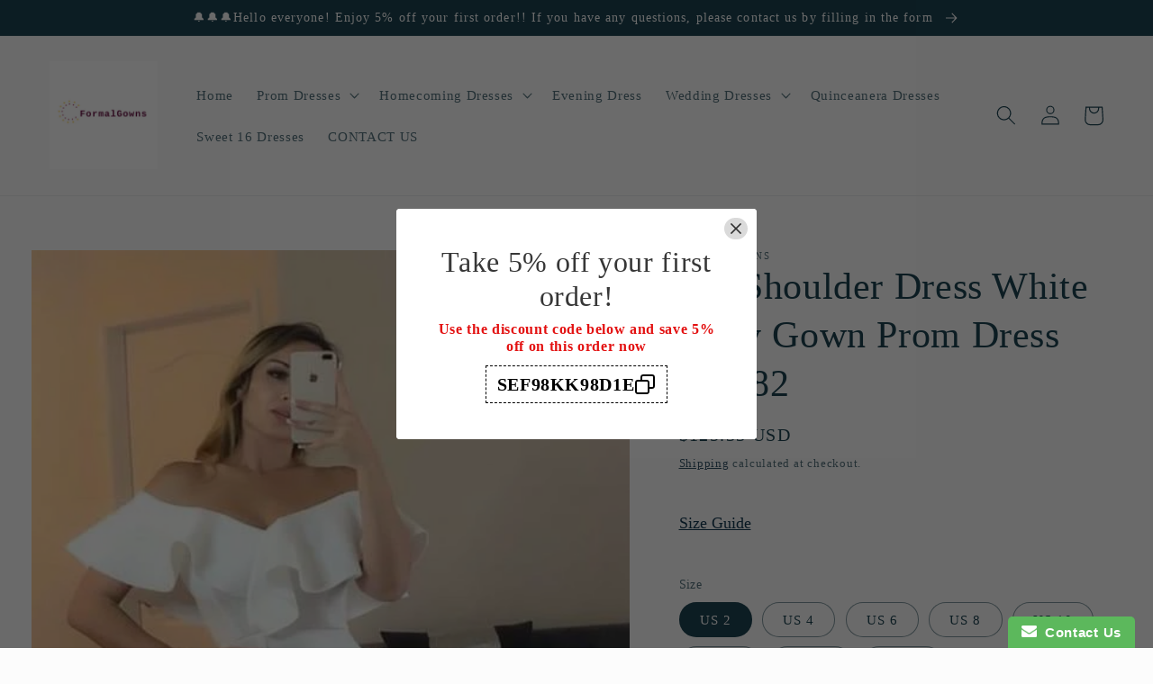

--- FILE ---
content_type: text/html; charset=utf-8
request_url: https://fgdress.com/products/off-shoulder-dress-white-party-gown-prom-dress-fg4082
body_size: 39913
content:
<!doctype html>
<html class="no-js" lang="en">
  <head>
    <meta charset="utf-8">
    <meta http-equiv="X-UA-Compatible" content="IE=edge">
    <meta name="viewport" content="width=device-width,initial-scale=1">
    <meta name="theme-color" content="">
    <link rel="canonical" href="https://www.formalgownss.com/products/off-shoulder-dress-white-party-gown-prom-dress-fg4082">
    <link rel="preconnect" href="https://cdn.shopify.com" crossorigin><link rel="icon" type="image/png" href="//fgdress.com/cdn/shop/files/logo_060206b9-28b5-4f92-84b5-573f7999ac74.png?crop=center&height=32&v=1663664999&width=32"><title>
      Off Shoulder Dress White Party Gown Prom Dress fg4082
 &ndash; formalgowns</title>

    
      <meta name="description" content="Item Details ： Product Number : fg4082 Fabric: Chiffon Sleeves: Sleeveless Back Style: Zipper Size: US 2- 16. Check our Size Chart to get your correct size.  Built with bra: Yes">
    

    

<meta property="og:site_name" content="formalgowns">
<meta property="og:url" content="https://www.formalgownss.com/products/off-shoulder-dress-white-party-gown-prom-dress-fg4082">
<meta property="og:title" content="Off Shoulder Dress White Party Gown Prom Dress fg4082">
<meta property="og:type" content="product">
<meta property="og:description" content="Item Details ： Product Number : fg4082 Fabric: Chiffon Sleeves: Sleeveless Back Style: Zipper Size: US 2- 16. Check our Size Chart to get your correct size.  Built with bra: Yes"><meta property="og:image" content="http://fgdress.com/cdn/shop/files/6cd94dfa20816c6c1493123ba0983789_f6a5902d-1eec-4e94-b248-c22e661fff1f.jpg?v=1699238925">
  <meta property="og:image:secure_url" content="https://fgdress.com/cdn/shop/files/6cd94dfa20816c6c1493123ba0983789_f6a5902d-1eec-4e94-b248-c22e661fff1f.jpg?v=1699238925">
  <meta property="og:image:width" content="506">
  <meta property="og:image:height" content="960"><meta property="og:price:amount" content="125.33">
  <meta property="og:price:currency" content="USD"><meta name="twitter:card" content="summary_large_image">
<meta name="twitter:title" content="Off Shoulder Dress White Party Gown Prom Dress fg4082">
<meta name="twitter:description" content="Item Details ： Product Number : fg4082 Fabric: Chiffon Sleeves: Sleeveless Back Style: Zipper Size: US 2- 16. Check our Size Chart to get your correct size.  Built with bra: Yes">


    <script src="//fgdress.com/cdn/shop/t/18/assets/global.js?v=24850326154503943211660009451" defer="defer"></script>
    <script>window.performance && window.performance.mark && window.performance.mark('shopify.content_for_header.start');</script><meta id="shopify-digital-wallet" name="shopify-digital-wallet" content="/24453120034/digital_wallets/dialog">
<meta name="shopify-checkout-api-token" content="627771194a1b35efd5590c42dea5883d">
<meta id="in-context-paypal-metadata" data-shop-id="24453120034" data-venmo-supported="true" data-environment="production" data-locale="en_US" data-paypal-v4="true" data-currency="USD">
<link rel="alternate" hreflang="x-default" href="https://www.formalgownss.com/products/off-shoulder-dress-white-party-gown-prom-dress-fg4082">
<link rel="alternate" hreflang="de" href="https://www.formalgownss.com/de/products/off-shoulder-dress-white-party-gown-prom-dress-fg4082">
<link rel="alternate" hreflang="fr" href="https://www.formalgownss.com/fr/products/off-shoulder-dress-white-party-gown-prom-dress-fg4082">
<link rel="alternate" hreflang="en-CA" href="https://www.formalgownss.com/en-ca/products/off-shoulder-dress-white-party-gown-prom-dress-fg4082">
<link rel="alternate" hreflang="en-AU" href="https://www.formalgownss.com/en-au/products/off-shoulder-dress-white-party-gown-prom-dress-fg4082">
<link rel="alternate" hreflang="en-GB" href="https://www.formalgownss.com/en-gb/products/off-shoulder-dress-white-party-gown-prom-dress-fg4082">
<link rel="alternate" type="application/json+oembed" href="https://www.formalgownss.com/products/off-shoulder-dress-white-party-gown-prom-dress-fg4082.oembed">
<script async="async" src="/checkouts/internal/preloads.js?locale=en-US"></script>
<script id="shopify-features" type="application/json">{"accessToken":"627771194a1b35efd5590c42dea5883d","betas":["rich-media-storefront-analytics"],"domain":"fgdress.com","predictiveSearch":true,"shopId":24453120034,"locale":"en"}</script>
<script>var Shopify = Shopify || {};
Shopify.shop = "formalgowns.myshopify.com";
Shopify.locale = "en";
Shopify.currency = {"active":"USD","rate":"1.0"};
Shopify.country = "US";
Shopify.theme = {"name":"Studio","id":124046901290,"schema_name":"Studio","schema_version":"3.0.1","theme_store_id":1431,"role":"main"};
Shopify.theme.handle = "null";
Shopify.theme.style = {"id":null,"handle":null};
Shopify.cdnHost = "fgdress.com/cdn";
Shopify.routes = Shopify.routes || {};
Shopify.routes.root = "/";</script>
<script type="module">!function(o){(o.Shopify=o.Shopify||{}).modules=!0}(window);</script>
<script>!function(o){function n(){var o=[];function n(){o.push(Array.prototype.slice.apply(arguments))}return n.q=o,n}var t=o.Shopify=o.Shopify||{};t.loadFeatures=n(),t.autoloadFeatures=n()}(window);</script>
<script id="shop-js-analytics" type="application/json">{"pageType":"product"}</script>
<script defer="defer" async type="module" src="//fgdress.com/cdn/shopifycloud/shop-js/modules/v2/client.init-shop-cart-sync_D0dqhulL.en.esm.js"></script>
<script defer="defer" async type="module" src="//fgdress.com/cdn/shopifycloud/shop-js/modules/v2/chunk.common_CpVO7qML.esm.js"></script>
<script type="module">
  await import("//fgdress.com/cdn/shopifycloud/shop-js/modules/v2/client.init-shop-cart-sync_D0dqhulL.en.esm.js");
await import("//fgdress.com/cdn/shopifycloud/shop-js/modules/v2/chunk.common_CpVO7qML.esm.js");

  window.Shopify.SignInWithShop?.initShopCartSync?.({"fedCMEnabled":true,"windoidEnabled":true});

</script>
<script>(function() {
  var isLoaded = false;
  function asyncLoad() {
    if (isLoaded) return;
    isLoaded = true;
    var urls = ["https:\/\/www.improvedcontactform.com\/icf.js?shop=formalgowns.myshopify.com","\/\/shopify.privy.com\/widget.js?shop=formalgowns.myshopify.com","https:\/\/cdn.hextom.com\/js\/ultimatesalesboost.js?shop=formalgowns.myshopify.com"];
    for (var i = 0; i < urls.length; i++) {
      var s = document.createElement('script');
      s.type = 'text/javascript';
      s.async = true;
      s.src = urls[i];
      var x = document.getElementsByTagName('script')[0];
      x.parentNode.insertBefore(s, x);
    }
  };
  if(window.attachEvent) {
    window.attachEvent('onload', asyncLoad);
  } else {
    window.addEventListener('load', asyncLoad, false);
  }
})();</script>
<script id="__st">var __st={"a":24453120034,"offset":28800,"reqid":"dedc4de7-0ea4-4e89-8777-1a93107e042f-1764199310","pageurl":"fgdress.com\/products\/off-shoulder-dress-white-party-gown-prom-dress-fg4082","u":"61da97efaf2a","p":"product","rtyp":"product","rid":8763890368795};</script>
<script>window.ShopifyPaypalV4VisibilityTracking = true;</script>
<script id="captcha-bootstrap">!function(){'use strict';const t='contact',e='account',n='new_comment',o=[[t,t],['blogs',n],['comments',n],[t,'customer']],c=[[e,'customer_login'],[e,'guest_login'],[e,'recover_customer_password'],[e,'create_customer']],r=t=>t.map((([t,e])=>`form[action*='/${t}']:not([data-nocaptcha='true']) input[name='form_type'][value='${e}']`)).join(','),a=t=>()=>t?[...document.querySelectorAll(t)].map((t=>t.form)):[];function s(){const t=[...o],e=r(t);return a(e)}const i='password',u='form_key',d=['recaptcha-v3-token','g-recaptcha-response','h-captcha-response',i],f=()=>{try{return window.sessionStorage}catch{return}},m='__shopify_v',_=t=>t.elements[u];function p(t,e,n=!1){try{const o=window.sessionStorage,c=JSON.parse(o.getItem(e)),{data:r}=function(t){const{data:e,action:n}=t;return t[m]||n?{data:e,action:n}:{data:t,action:n}}(c);for(const[e,n]of Object.entries(r))t.elements[e]&&(t.elements[e].value=n);n&&o.removeItem(e)}catch(o){console.error('form repopulation failed',{error:o})}}const l='form_type',E='cptcha';function T(t){t.dataset[E]=!0}const w=window,h=w.document,L='Shopify',v='ce_forms',y='captcha';let A=!1;((t,e)=>{const n=(g='f06e6c50-85a8-45c8-87d0-21a2b65856fe',I='https://cdn.shopify.com/shopifycloud/storefront-forms-hcaptcha/ce_storefront_forms_captcha_hcaptcha.v1.5.2.iife.js',D={infoText:'Protected by hCaptcha',privacyText:'Privacy',termsText:'Terms'},(t,e,n)=>{const o=w[L][v],c=o.bindForm;if(c)return c(t,g,e,D).then(n);var r;o.q.push([[t,g,e,D],n]),r=I,A||(h.body.append(Object.assign(h.createElement('script'),{id:'captcha-provider',async:!0,src:r})),A=!0)});var g,I,D;w[L]=w[L]||{},w[L][v]=w[L][v]||{},w[L][v].q=[],w[L][y]=w[L][y]||{},w[L][y].protect=function(t,e){n(t,void 0,e),T(t)},Object.freeze(w[L][y]),function(t,e,n,w,h,L){const[v,y,A,g]=function(t,e,n){const i=e?o:[],u=t?c:[],d=[...i,...u],f=r(d),m=r(i),_=r(d.filter((([t,e])=>n.includes(e))));return[a(f),a(m),a(_),s()]}(w,h,L),I=t=>{const e=t.target;return e instanceof HTMLFormElement?e:e&&e.form},D=t=>v().includes(t);t.addEventListener('submit',(t=>{const e=I(t);if(!e)return;const n=D(e)&&!e.dataset.hcaptchaBound&&!e.dataset.recaptchaBound,o=_(e),c=g().includes(e)&&(!o||!o.value);(n||c)&&t.preventDefault(),c&&!n&&(function(t){try{if(!f())return;!function(t){const e=f();if(!e)return;const n=_(t);if(!n)return;const o=n.value;o&&e.removeItem(o)}(t);const e=Array.from(Array(32),(()=>Math.random().toString(36)[2])).join('');!function(t,e){_(t)||t.append(Object.assign(document.createElement('input'),{type:'hidden',name:u})),t.elements[u].value=e}(t,e),function(t,e){const n=f();if(!n)return;const o=[...t.querySelectorAll(`input[type='${i}']`)].map((({name:t})=>t)),c=[...d,...o],r={};for(const[a,s]of new FormData(t).entries())c.includes(a)||(r[a]=s);n.setItem(e,JSON.stringify({[m]:1,action:t.action,data:r}))}(t,e)}catch(e){console.error('failed to persist form',e)}}(e),e.submit())}));const S=(t,e)=>{t&&!t.dataset[E]&&(n(t,e.some((e=>e===t))),T(t))};for(const o of['focusin','change'])t.addEventListener(o,(t=>{const e=I(t);D(e)&&S(e,y())}));const B=e.get('form_key'),M=e.get(l),P=B&&M;t.addEventListener('DOMContentLoaded',(()=>{const t=y();if(P)for(const e of t)e.elements[l].value===M&&p(e,B);[...new Set([...A(),...v().filter((t=>'true'===t.dataset.shopifyCaptcha))])].forEach((e=>S(e,t)))}))}(h,new URLSearchParams(w.location.search),n,t,e,['guest_login'])})(!0,!0)}();</script>
<script integrity="sha256-52AcMU7V7pcBOXWImdc/TAGTFKeNjmkeM1Pvks/DTgc=" data-source-attribution="shopify.loadfeatures" defer="defer" src="//fgdress.com/cdn/shopifycloud/storefront/assets/storefront/load_feature-81c60534.js" crossorigin="anonymous"></script>
<script data-source-attribution="shopify.dynamic_checkout.dynamic.init">var Shopify=Shopify||{};Shopify.PaymentButton=Shopify.PaymentButton||{isStorefrontPortableWallets:!0,init:function(){window.Shopify.PaymentButton.init=function(){};var t=document.createElement("script");t.src="https://fgdress.com/cdn/shopifycloud/portable-wallets/latest/portable-wallets.en.js",t.type="module",document.head.appendChild(t)}};
</script>
<script data-source-attribution="shopify.dynamic_checkout.buyer_consent">
  function portableWalletsHideBuyerConsent(e){var t=document.getElementById("shopify-buyer-consent"),n=document.getElementById("shopify-subscription-policy-button");t&&n&&(t.classList.add("hidden"),t.setAttribute("aria-hidden","true"),n.removeEventListener("click",e))}function portableWalletsShowBuyerConsent(e){var t=document.getElementById("shopify-buyer-consent"),n=document.getElementById("shopify-subscription-policy-button");t&&n&&(t.classList.remove("hidden"),t.removeAttribute("aria-hidden"),n.addEventListener("click",e))}window.Shopify?.PaymentButton&&(window.Shopify.PaymentButton.hideBuyerConsent=portableWalletsHideBuyerConsent,window.Shopify.PaymentButton.showBuyerConsent=portableWalletsShowBuyerConsent);
</script>
<script>
  function portableWalletsCleanup(e){e&&e.src&&console.error("Failed to load portable wallets script "+e.src);var t=document.querySelectorAll("shopify-accelerated-checkout .shopify-payment-button__skeleton, shopify-accelerated-checkout-cart .wallet-cart-button__skeleton"),e=document.getElementById("shopify-buyer-consent");for(let e=0;e<t.length;e++)t[e].remove();e&&e.remove()}function portableWalletsNotLoadedAsModule(e){e instanceof ErrorEvent&&"string"==typeof e.message&&e.message.includes("import.meta")&&"string"==typeof e.filename&&e.filename.includes("portable-wallets")&&(window.removeEventListener("error",portableWalletsNotLoadedAsModule),window.Shopify.PaymentButton.failedToLoad=e,"loading"===document.readyState?document.addEventListener("DOMContentLoaded",window.Shopify.PaymentButton.init):window.Shopify.PaymentButton.init())}window.addEventListener("error",portableWalletsNotLoadedAsModule);
</script>

<script type="module" src="https://fgdress.com/cdn/shopifycloud/portable-wallets/latest/portable-wallets.en.js" onError="portableWalletsCleanup(this)" crossorigin="anonymous"></script>
<script nomodule>
  document.addEventListener("DOMContentLoaded", portableWalletsCleanup);
</script>

<script id='scb4127' type='text/javascript' async='' src='https://fgdress.com/cdn/shopifycloud/privacy-banner/storefront-banner.js'></script><link id="shopify-accelerated-checkout-styles" rel="stylesheet" media="screen" href="https://fgdress.com/cdn/shopifycloud/portable-wallets/latest/accelerated-checkout-backwards-compat.css" crossorigin="anonymous">
<style id="shopify-accelerated-checkout-cart">
        #shopify-buyer-consent {
  margin-top: 1em;
  display: inline-block;
  width: 100%;
}

#shopify-buyer-consent.hidden {
  display: none;
}

#shopify-subscription-policy-button {
  background: none;
  border: none;
  padding: 0;
  text-decoration: underline;
  font-size: inherit;
  cursor: pointer;
}

#shopify-subscription-policy-button::before {
  box-shadow: none;
}

      </style>
<script id="sections-script" data-sections="product-recommendations,header,footer" defer="defer" src="//fgdress.com/cdn/shop/t/18/compiled_assets/scripts.js?2238"></script>
<script>window.performance && window.performance.mark && window.performance.mark('shopify.content_for_header.end');</script>


    <style data-shopify>
      
      
      
      
      

      :root {
        --font-body-family: "New York", Iowan Old Style, Apple Garamond, Baskerville, Times New Roman, Droid Serif, Times, Source Serif Pro, serif, Apple Color Emoji, Segoe UI Emoji, Segoe UI Symbol;
        --font-body-style: normal;
        --font-body-weight: 400;
        --font-body-weight-bold: 700;

        --font-heading-family: "New York", Iowan Old Style, Apple Garamond, Baskerville, Times New Roman, Droid Serif, Times, Source Serif Pro, serif, Apple Color Emoji, Segoe UI Emoji, Segoe UI Symbol;
        --font-heading-style: normal;
        --font-heading-weight: 400;

        --font-body-scale: 1.1;
        --font-heading-scale: 0.9545454545454546;

        --color-base-text: 16, 57, 72;
        --color-shadow: 16, 57, 72;
        --color-base-background-1: 252, 252, 252;
        --color-base-background-2: 235, 236, 237;
        --color-base-solid-button-labels: 252, 252, 252;
        --color-base-outline-button-labels: 5, 44, 70;
        --color-base-accent-1: 16, 57, 72;
        --color-base-accent-2: 16, 57, 72;
        --payment-terms-background-color: #fcfcfc;

        --gradient-base-background-1: #fcfcfc;
        --gradient-base-background-2: #ebeced;
        --gradient-base-accent-1: #103948;
        --gradient-base-accent-2: #103948;

        --media-padding: px;
        --media-border-opacity: 0.05;
        --media-border-width: 0px;
        --media-radius: 0px;
        --media-shadow-opacity: 0.0;
        --media-shadow-horizontal-offset: 0px;
        --media-shadow-vertical-offset: 0px;
        --media-shadow-blur-radius: 0px;
        --media-shadow-visible: 0;

        --page-width: 120rem;
        --page-width-margin: 0rem;

        --card-image-padding: 0.0rem;
        --card-corner-radius: 0.0rem;
        --card-text-alignment: center;
        --card-border-width: 0.0rem;
        --card-border-opacity: 0.0;
        --card-shadow-opacity: 0.1;
        --card-shadow-visible: 1;
        --card-shadow-horizontal-offset: 0.0rem;
        --card-shadow-vertical-offset: 0.0rem;
        --card-shadow-blur-radius: 0.0rem;

        --badge-corner-radius: 4.0rem;

        --popup-border-width: 0px;
        --popup-border-opacity: 0.1;
        --popup-corner-radius: 0px;
        --popup-shadow-opacity: 0.1;
        --popup-shadow-horizontal-offset: 6px;
        --popup-shadow-vertical-offset: 6px;
        --popup-shadow-blur-radius: 25px;

        --drawer-border-width: 1px;
        --drawer-border-opacity: 0.1;
        --drawer-shadow-opacity: 0.0;
        --drawer-shadow-horizontal-offset: 0px;
        --drawer-shadow-vertical-offset: 0px;
        --drawer-shadow-blur-radius: 5px;

        --spacing-sections-desktop: 0px;
        --spacing-sections-mobile: 0px;

        --grid-desktop-vertical-spacing: 40px;
        --grid-desktop-horizontal-spacing: 40px;
        --grid-mobile-vertical-spacing: 20px;
        --grid-mobile-horizontal-spacing: 20px;

        --text-boxes-border-opacity: 0.0;
        --text-boxes-border-width: 0px;
        --text-boxes-radius: 0px;
        --text-boxes-shadow-opacity: 0.0;
        --text-boxes-shadow-visible: 0;
        --text-boxes-shadow-horizontal-offset: 0px;
        --text-boxes-shadow-vertical-offset: 0px;
        --text-boxes-shadow-blur-radius: 0px;

        --buttons-radius: 40px;
        --buttons-radius-outset: 41px;
        --buttons-border-width: 1px;
        --buttons-border-opacity: 1.0;
        --buttons-shadow-opacity: 0.1;
        --buttons-shadow-visible: 1;
        --buttons-shadow-horizontal-offset: 2px;
        --buttons-shadow-vertical-offset: 2px;
        --buttons-shadow-blur-radius: 5px;
        --buttons-border-offset: 0.3px;

        --inputs-radius: 2px;
        --inputs-border-width: 1px;
        --inputs-border-opacity: 0.15;
        --inputs-shadow-opacity: 0.05;
        --inputs-shadow-horizontal-offset: 2px;
        --inputs-margin-offset: 2px;
        --inputs-shadow-vertical-offset: 2px;
        --inputs-shadow-blur-radius: 5px;
        --inputs-radius-outset: 3px;

        --variant-pills-radius: 40px;
        --variant-pills-border-width: 1px;
        --variant-pills-border-opacity: 0.55;
        --variant-pills-shadow-opacity: 0.0;
        --variant-pills-shadow-horizontal-offset: 0px;
        --variant-pills-shadow-vertical-offset: 0px;
        --variant-pills-shadow-blur-radius: 0px;
      }

      *,
      *::before,
      *::after {
        box-sizing: inherit;
      }

      html {
        box-sizing: border-box;
        font-size: calc(var(--font-body-scale) * 62.5%);
        height: 100%;
      }

      body {
        display: grid;
        grid-template-rows: auto auto 1fr auto;
        grid-template-columns: 100%;
        min-height: 100%;
        margin: 0;
        font-size: 1.5rem;
        letter-spacing: 0.06rem;
        line-height: calc(1 + 0.8 / var(--font-body-scale));
        font-family: var(--font-body-family);
        font-style: var(--font-body-style);
        font-weight: var(--font-body-weight);
      }

      @media screen and (min-width: 750px) {
        body {
          font-size: 1.6rem;
        }
      }
    </style>

    <link href="//fgdress.com/cdn/shop/t/18/assets/base.css?v=19666067365360246481660009453" rel="stylesheet" type="text/css" media="all" />
<link rel="stylesheet" href="//fgdress.com/cdn/shop/t/18/assets/component-predictive-search.css?v=165644661289088488651660009450" media="print" onload="this.media='all'"><script>document.documentElement.className = document.documentElement.className.replace('no-js', 'js');
    if (Shopify.designMode) {
      document.documentElement.classList.add('shopify-design-mode');
    }
    </script>
  <!-- BEGIN app block: shopify://apps/judge-me-reviews/blocks/judgeme_core/61ccd3b1-a9f2-4160-9fe9-4fec8413e5d8 --><!-- Start of Judge.me Core -->




<link rel="dns-prefetch" href="https://cdnwidget.judge.me">
<link rel="dns-prefetch" href="https://cdn.judge.me">
<link rel="dns-prefetch" href="https://cdn1.judge.me">
<link rel="dns-prefetch" href="https://api.judge.me">

<script data-cfasync='false' class='jdgm-settings-script'>window.jdgmSettings={"pagination":5,"disable_web_reviews":false,"badge_no_review_text":"No reviews","badge_n_reviews_text":"{{ n }} review/reviews","hide_badge_preview_if_no_reviews":true,"badge_hide_text":false,"enforce_center_preview_badge":false,"widget_title":"Customer Reviews","widget_open_form_text":"Write a review","widget_close_form_text":"Cancel review","widget_refresh_page_text":"Refresh page","widget_summary_text":"Based on {{ number_of_reviews }} review/reviews","widget_no_review_text":"Be the first to write a review","widget_name_field_text":"Name","widget_verified_name_field_text":"Verified Name (public)","widget_name_placeholder_text":"Enter your name (public)","widget_required_field_error_text":"This field is required.","widget_email_field_text":"Email","widget_verified_email_field_text":"Verified Email (private, can not be edited)","widget_email_placeholder_text":"Enter your email (private)","widget_email_field_error_text":"Please enter a valid email address.","widget_rating_field_text":"Rating","widget_review_title_field_text":"Review Title","widget_review_title_placeholder_text":"Give your review a title","widget_review_body_field_text":"Review","widget_review_body_placeholder_text":"Write your comments here","widget_pictures_field_text":"Picture/Video (optional)","widget_submit_review_text":"Submit Review","widget_submit_verified_review_text":"Submit Verified Review","widget_submit_success_msg_with_auto_publish":"Thank you! Please refresh the page in a few moments to see your review. You can remove or edit your review by logging into \u003ca href='https://judge.me/login' target='_blank' rel='nofollow noopener'\u003eJudge.me\u003c/a\u003e","widget_submit_success_msg_no_auto_publish":"Thank you! Your review will be published as soon as it is approved by the shop admin. You can remove or edit your review by logging into \u003ca href='https://judge.me/login' target='_blank' rel='nofollow noopener'\u003eJudge.me\u003c/a\u003e","widget_show_default_reviews_out_of_total_text":"Showing {{ n_reviews_shown }} out of {{ n_reviews }} reviews.","widget_show_all_link_text":"Show all","widget_show_less_link_text":"Show less","widget_author_said_text":"{{ reviewer_name }} said:","widget_days_text":"{{ n }} days ago","widget_weeks_text":"{{ n }} week/weeks ago","widget_months_text":"{{ n }} month/months ago","widget_years_text":"{{ n }} year/years ago","widget_yesterday_text":"Yesterday","widget_today_text":"Today","widget_replied_text":"\u003e\u003e {{ shop_name }} replied:","widget_read_more_text":"Read more","widget_rating_filter_see_all_text":"See all reviews","widget_sorting_most_recent_text":"Most Recent","widget_sorting_highest_rating_text":"Highest Rating","widget_sorting_lowest_rating_text":"Lowest Rating","widget_sorting_with_pictures_text":"Only Pictures","widget_sorting_most_helpful_text":"Most Helpful","widget_open_question_form_text":"Ask a question","widget_reviews_subtab_text":"Reviews","widget_questions_subtab_text":"Questions","widget_question_label_text":"Question","widget_answer_label_text":"Answer","widget_question_placeholder_text":"Write your question here","widget_submit_question_text":"Submit Question","widget_question_submit_success_text":"Thank you for your question! We will notify you once it gets answered.","verified_badge_text":"Verified","verified_badge_placement":"left-of-reviewer-name","widget_hide_border":false,"widget_social_share":false,"all_reviews_include_out_of_store_products":true,"all_reviews_out_of_store_text":"(out of store)","all_reviews_product_name_prefix_text":"about","enable_review_pictures":true,"widget_product_reviews_subtab_text":"Product Reviews","widget_shop_reviews_subtab_text":"Shop Reviews","widget_sorting_pictures_first_text":"Pictures First","floating_tab_button_name":"★ Judge.me Reviews","floating_tab_title":"Let customers speak for us","floating_tab_url":"https://www.formalgownss.com/pages/reviews","all_reviews_text_badge_text":"Customers rate us {{ shop.metafields.judgeme.all_reviews_rating | round: 1 }}/5 based on {{ shop.metafields.judgeme.all_reviews_count }} reviews.","all_reviews_text_badge_url":"https://www.formalgownss.com/pages/reviews","featured_carousel_title":"Let customers speak for us","featured_carousel_count_text":"from {{ n }} reviews","featured_carousel_url":"https://www.formalgownss.com/pages/reviews","verified_count_badge_url":"https://www.formalgownss.com/pages/reviews","picture_reminder_submit_button":"Upload Pictures","enable_review_videos":true,"mute_video_by_default":true,"widget_sorting_videos_first_text":"Videos First","widget_review_pending_text":"Pending","remove_microdata_snippet":true,"preview_badge_no_question_text":"No questions","preview_badge_n_question_text":"{{ number_of_questions }} question/questions","widget_search_bar_placeholder":"Search reviews","widget_sorting_verified_only_text":"Verified only","all_reviews_page_load_more_text":"Load More Reviews","widget_public_name_text":"displayed publicly like","default_reviewer_name_has_non_latin":true,"widget_reviewer_anonymous":"Anonymous","medals_widget_title":"Judge.me Review Medals","widget_invalid_yt_video_url_error_text":"Not a YouTube video URL","widget_max_length_field_error_text":"Please enter no more than {0} characters.","widget_load_with_code_splitting":true,"widget_ugc_title":"Made by us, Shared by you","widget_ugc_subtitle":"Tag us to see your picture featured in our page","widget_ugc_primary_button_text":"Buy Now","widget_ugc_secondary_button_text":"Load More","widget_ugc_reviews_button_text":"View Reviews","widget_rating_metafield_value_type":true,"widget_summary_average_rating_text":"{{ average_rating }} out of 5","widget_media_grid_title":"Customer photos \u0026 videos","widget_media_grid_see_more_text":"See more","widget_verified_by_judgeme_text":"Verified by Judge.me","widget_verified_by_judgeme_text_in_store_medals":"Verified by Judge.me","widget_media_field_exceed_quantity_message":"Sorry, we can only accept {{ max_media }} for one review.","widget_media_field_exceed_limit_message":"{{ file_name }} is too large, please select a {{ media_type }} less than {{ size_limit }}MB.","widget_review_submitted_text":"Review Submitted!","widget_question_submitted_text":"Question Submitted!","widget_close_form_text_question":"Cancel","widget_write_your_answer_here_text":"Write your answer here","widget_show_collected_by_judgeme":false,"widget_collected_by_judgeme_text":"collected by Judge.me","widget_load_more_text":"Load More","widget_full_review_text":"Full Review","widget_read_more_reviews_text":"Read More Reviews","widget_read_questions_text":"Read Questions","widget_questions_and_answers_text":"Questions \u0026 Answers","widget_verified_by_text":"Verified by","widget_number_of_reviews_text":"{{ number_of_reviews }} reviews","widget_back_button_text":"Back","widget_next_button_text":"Next","custom_forms_style":"vertical","preview_badge_collection_page_install_preference":true,"preview_badge_product_page_install_preference":true,"review_widget_best_location":true,"platform":"shopify","branding_url":"https://judge.me/reviews/formalgowns.myshopify.com","branding_text":"Powered by Judge.me","locale":"en","reply_name":"formalgowns","widget_version":"2.1","footer":true,"autopublish":true,"review_dates":true,"enable_custom_form":false};</script> <style class='jdgm-settings-style'>.jdgm-xx{left:0}.jdgm-prev-badge[data-average-rating='0.00']{display:none !important}.jdgm-author-all-initials{display:none !important}.jdgm-author-last-initial{display:none !important}.jdgm-rev-widg__title{visibility:hidden}.jdgm-rev-widg__summary-text{visibility:hidden}.jdgm-prev-badge__text{visibility:hidden}.jdgm-rev__replier:before{content:'formalgownss.com'}.jdgm-rev__prod-link-prefix:before{content:'about'}.jdgm-rev__out-of-store-text:before{content:'(out of store)'}@media only screen and (min-width: 768px){.jdgm-rev__pics .jdgm-rev_all-rev-page-picture-separator,.jdgm-rev__pics .jdgm-rev__product-picture{display:none}}@media only screen and (max-width: 768px){.jdgm-rev__pics .jdgm-rev_all-rev-page-picture-separator,.jdgm-rev__pics .jdgm-rev__product-picture{display:none}}.jdgm-preview-badge[data-template="index"]{display:none !important}.jdgm-verified-count-badget[data-from-snippet="true"]{display:none !important}.jdgm-carousel-wrapper[data-from-snippet="true"]{display:none !important}.jdgm-all-reviews-text[data-from-snippet="true"]{display:none !important}.jdgm-medals-section[data-from-snippet="true"]{display:none !important}.jdgm-ugc-media-wrapper[data-from-snippet="true"]{display:none !important}
</style>

  
  
  
  <style class='jdgm-miracle-styles'>
  @-webkit-keyframes jdgm-spin{0%{-webkit-transform:rotate(0deg);-ms-transform:rotate(0deg);transform:rotate(0deg)}100%{-webkit-transform:rotate(359deg);-ms-transform:rotate(359deg);transform:rotate(359deg)}}@keyframes jdgm-spin{0%{-webkit-transform:rotate(0deg);-ms-transform:rotate(0deg);transform:rotate(0deg)}100%{-webkit-transform:rotate(359deg);-ms-transform:rotate(359deg);transform:rotate(359deg)}}@font-face{font-family:'JudgemeStar';src:url("[data-uri]") format("woff");font-weight:normal;font-style:normal}.jdgm-star{font-family:'JudgemeStar';display:inline !important;text-decoration:none !important;padding:0 4px 0 0 !important;margin:0 !important;font-weight:bold;opacity:1;-webkit-font-smoothing:antialiased;-moz-osx-font-smoothing:grayscale}.jdgm-star:hover{opacity:1}.jdgm-star:last-of-type{padding:0 !important}.jdgm-star.jdgm--on:before{content:"\e000"}.jdgm-star.jdgm--off:before{content:"\e001"}.jdgm-star.jdgm--half:before{content:"\e002"}.jdgm-widget *{margin:0;line-height:1.4;-webkit-box-sizing:border-box;-moz-box-sizing:border-box;box-sizing:border-box;-webkit-overflow-scrolling:touch}.jdgm-hidden{display:none !important;visibility:hidden !important}.jdgm-temp-hidden{display:none}.jdgm-spinner{width:40px;height:40px;margin:auto;border-radius:50%;border-top:2px solid #eee;border-right:2px solid #eee;border-bottom:2px solid #eee;border-left:2px solid #ccc;-webkit-animation:jdgm-spin 0.8s infinite linear;animation:jdgm-spin 0.8s infinite linear}.jdgm-prev-badge{display:block !important}

</style>


  
  
   


<script data-cfasync='false' class='jdgm-script'>
!function(e){window.jdgm=window.jdgm||{},jdgm.CDN_HOST="https://cdnwidget.judge.me/",jdgm.API_HOST="https://api.judge.me/",jdgm.CDN_BASE_URL="https://cdn.shopify.com/extensions/019abb52-4b96-7a62-b4f6-b44fff4dc9f4/judgeme-extensions-240/assets/",
jdgm.docReady=function(d){(e.attachEvent?"complete"===e.readyState:"loading"!==e.readyState)?
setTimeout(d,0):e.addEventListener("DOMContentLoaded",d)},jdgm.loadCSS=function(d,t,o,a){
!o&&jdgm.loadCSS.requestedUrls.indexOf(d)>=0||(jdgm.loadCSS.requestedUrls.push(d),
(a=e.createElement("link")).rel="stylesheet",a.class="jdgm-stylesheet",a.media="nope!",
a.href=d,a.onload=function(){this.media="all",t&&setTimeout(t)},e.body.appendChild(a))},
jdgm.loadCSS.requestedUrls=[],jdgm.loadJS=function(e,d){var t=new XMLHttpRequest;
t.onreadystatechange=function(){4===t.readyState&&(Function(t.response)(),d&&d(t.response))},
t.open("GET",e),t.send()},jdgm.docReady((function(){(window.jdgmLoadCSS||e.querySelectorAll(
".jdgm-widget, .jdgm-all-reviews-page").length>0)&&(jdgmSettings.widget_load_with_code_splitting?
parseFloat(jdgmSettings.widget_version)>=3?jdgm.loadCSS(jdgm.CDN_HOST+"widget_v3/base.css"):
jdgm.loadCSS(jdgm.CDN_HOST+"widget/base.css"):jdgm.loadCSS(jdgm.CDN_HOST+"shopify_v2.css"),
jdgm.loadJS(jdgm.CDN_HOST+"loader.js"))}))}(document);
</script>
<noscript><link rel="stylesheet" type="text/css" media="all" href="https://cdnwidget.judge.me/shopify_v2.css"></noscript>

<!-- BEGIN app snippet: theme_fix_tags --><script>
  (function() {
    var jdgmThemeFixes = null;
    if (!jdgmThemeFixes) return;
    var thisThemeFix = jdgmThemeFixes[Shopify.theme.id];
    if (!thisThemeFix) return;

    if (thisThemeFix.html) {
      document.addEventListener("DOMContentLoaded", function() {
        var htmlDiv = document.createElement('div');
        htmlDiv.classList.add('jdgm-theme-fix-html');
        htmlDiv.innerHTML = thisThemeFix.html;
        document.body.append(htmlDiv);
      });
    };

    if (thisThemeFix.css) {
      var styleTag = document.createElement('style');
      styleTag.classList.add('jdgm-theme-fix-style');
      styleTag.innerHTML = thisThemeFix.css;
      document.head.append(styleTag);
    };

    if (thisThemeFix.js) {
      var scriptTag = document.createElement('script');
      scriptTag.classList.add('jdgm-theme-fix-script');
      scriptTag.innerHTML = thisThemeFix.js;
      document.head.append(scriptTag);
    };
  })();
</script>
<!-- END app snippet -->
<!-- End of Judge.me Core -->



<!-- END app block --><script src="https://cdn.shopify.com/extensions/019abb52-4b96-7a62-b4f6-b44fff4dc9f4/judgeme-extensions-240/assets/loader.js" type="text/javascript" defer="defer"></script>
<script src="https://cdn.shopify.com/extensions/c03abd7c-e601-4714-b5d1-e578ed8d6551/fordeer-sales-popup-235/assets/fordeer-asset-loader.min.js" type="text/javascript" defer="defer"></script>
<link href="https://cdn.shopify.com/extensions/c03abd7c-e601-4714-b5d1-e578ed8d6551/fordeer-sales-popup-235/assets/style.css" rel="stylesheet" type="text/css" media="all">
<link href="https://monorail-edge.shopifysvc.com" rel="dns-prefetch">
<script>(function(){if ("sendBeacon" in navigator && "performance" in window) {try {var session_token_from_headers = performance.getEntriesByType('navigation')[0].serverTiming.find(x => x.name == '_s').description;} catch {var session_token_from_headers = undefined;}var session_cookie_matches = document.cookie.match(/_shopify_s=([^;]*)/);var session_token_from_cookie = session_cookie_matches && session_cookie_matches.length === 2 ? session_cookie_matches[1] : "";var session_token = session_token_from_headers || session_token_from_cookie || "";function handle_abandonment_event(e) {var entries = performance.getEntries().filter(function(entry) {return /monorail-edge.shopifysvc.com/.test(entry.name);});if (!window.abandonment_tracked && entries.length === 0) {window.abandonment_tracked = true;var currentMs = Date.now();var navigation_start = performance.timing.navigationStart;var payload = {shop_id: 24453120034,url: window.location.href,navigation_start,duration: currentMs - navigation_start,session_token,page_type: "product"};window.navigator.sendBeacon("https://monorail-edge.shopifysvc.com/v1/produce", JSON.stringify({schema_id: "online_store_buyer_site_abandonment/1.1",payload: payload,metadata: {event_created_at_ms: currentMs,event_sent_at_ms: currentMs}}));}}window.addEventListener('pagehide', handle_abandonment_event);}}());</script>
<script id="web-pixels-manager-setup">(function e(e,d,r,n,o){if(void 0===o&&(o={}),!Boolean(null===(a=null===(i=window.Shopify)||void 0===i?void 0:i.analytics)||void 0===a?void 0:a.replayQueue)){var i,a;window.Shopify=window.Shopify||{};var t=window.Shopify;t.analytics=t.analytics||{};var s=t.analytics;s.replayQueue=[],s.publish=function(e,d,r){return s.replayQueue.push([e,d,r]),!0};try{self.performance.mark("wpm:start")}catch(e){}var l=function(){var e={modern:/Edge?\/(1{2}[4-9]|1[2-9]\d|[2-9]\d{2}|\d{4,})\.\d+(\.\d+|)|Firefox\/(1{2}[4-9]|1[2-9]\d|[2-9]\d{2}|\d{4,})\.\d+(\.\d+|)|Chrom(ium|e)\/(9{2}|\d{3,})\.\d+(\.\d+|)|(Maci|X1{2}).+ Version\/(15\.\d+|(1[6-9]|[2-9]\d|\d{3,})\.\d+)([,.]\d+|)( \(\w+\)|)( Mobile\/\w+|) Safari\/|Chrome.+OPR\/(9{2}|\d{3,})\.\d+\.\d+|(CPU[ +]OS|iPhone[ +]OS|CPU[ +]iPhone|CPU IPhone OS|CPU iPad OS)[ +]+(15[._]\d+|(1[6-9]|[2-9]\d|\d{3,})[._]\d+)([._]\d+|)|Android:?[ /-](13[3-9]|1[4-9]\d|[2-9]\d{2}|\d{4,})(\.\d+|)(\.\d+|)|Android.+Firefox\/(13[5-9]|1[4-9]\d|[2-9]\d{2}|\d{4,})\.\d+(\.\d+|)|Android.+Chrom(ium|e)\/(13[3-9]|1[4-9]\d|[2-9]\d{2}|\d{4,})\.\d+(\.\d+|)|SamsungBrowser\/([2-9]\d|\d{3,})\.\d+/,legacy:/Edge?\/(1[6-9]|[2-9]\d|\d{3,})\.\d+(\.\d+|)|Firefox\/(5[4-9]|[6-9]\d|\d{3,})\.\d+(\.\d+|)|Chrom(ium|e)\/(5[1-9]|[6-9]\d|\d{3,})\.\d+(\.\d+|)([\d.]+$|.*Safari\/(?![\d.]+ Edge\/[\d.]+$))|(Maci|X1{2}).+ Version\/(10\.\d+|(1[1-9]|[2-9]\d|\d{3,})\.\d+)([,.]\d+|)( \(\w+\)|)( Mobile\/\w+|) Safari\/|Chrome.+OPR\/(3[89]|[4-9]\d|\d{3,})\.\d+\.\d+|(CPU[ +]OS|iPhone[ +]OS|CPU[ +]iPhone|CPU IPhone OS|CPU iPad OS)[ +]+(10[._]\d+|(1[1-9]|[2-9]\d|\d{3,})[._]\d+)([._]\d+|)|Android:?[ /-](13[3-9]|1[4-9]\d|[2-9]\d{2}|\d{4,})(\.\d+|)(\.\d+|)|Mobile Safari.+OPR\/([89]\d|\d{3,})\.\d+\.\d+|Android.+Firefox\/(13[5-9]|1[4-9]\d|[2-9]\d{2}|\d{4,})\.\d+(\.\d+|)|Android.+Chrom(ium|e)\/(13[3-9]|1[4-9]\d|[2-9]\d{2}|\d{4,})\.\d+(\.\d+|)|Android.+(UC? ?Browser|UCWEB|U3)[ /]?(15\.([5-9]|\d{2,})|(1[6-9]|[2-9]\d|\d{3,})\.\d+)\.\d+|SamsungBrowser\/(5\.\d+|([6-9]|\d{2,})\.\d+)|Android.+MQ{2}Browser\/(14(\.(9|\d{2,})|)|(1[5-9]|[2-9]\d|\d{3,})(\.\d+|))(\.\d+|)|K[Aa][Ii]OS\/(3\.\d+|([4-9]|\d{2,})\.\d+)(\.\d+|)/},d=e.modern,r=e.legacy,n=navigator.userAgent;return n.match(d)?"modern":n.match(r)?"legacy":"unknown"}(),u="modern"===l?"modern":"legacy",c=(null!=n?n:{modern:"",legacy:""})[u],f=function(e){return[e.baseUrl,"/wpm","/b",e.hashVersion,"modern"===e.buildTarget?"m":"l",".js"].join("")}({baseUrl:d,hashVersion:r,buildTarget:u}),m=function(e){var d=e.version,r=e.bundleTarget,n=e.surface,o=e.pageUrl,i=e.monorailEndpoint;return{emit:function(e){var a=e.status,t=e.errorMsg,s=(new Date).getTime(),l=JSON.stringify({metadata:{event_sent_at_ms:s},events:[{schema_id:"web_pixels_manager_load/3.1",payload:{version:d,bundle_target:r,page_url:o,status:a,surface:n,error_msg:t},metadata:{event_created_at_ms:s}}]});if(!i)return console&&console.warn&&console.warn("[Web Pixels Manager] No Monorail endpoint provided, skipping logging."),!1;try{return self.navigator.sendBeacon.bind(self.navigator)(i,l)}catch(e){}var u=new XMLHttpRequest;try{return u.open("POST",i,!0),u.setRequestHeader("Content-Type","text/plain"),u.send(l),!0}catch(e){return console&&console.warn&&console.warn("[Web Pixels Manager] Got an unhandled error while logging to Monorail."),!1}}}}({version:r,bundleTarget:l,surface:e.surface,pageUrl:self.location.href,monorailEndpoint:e.monorailEndpoint});try{o.browserTarget=l,function(e){var d=e.src,r=e.async,n=void 0===r||r,o=e.onload,i=e.onerror,a=e.sri,t=e.scriptDataAttributes,s=void 0===t?{}:t,l=document.createElement("script"),u=document.querySelector("head"),c=document.querySelector("body");if(l.async=n,l.src=d,a&&(l.integrity=a,l.crossOrigin="anonymous"),s)for(var f in s)if(Object.prototype.hasOwnProperty.call(s,f))try{l.dataset[f]=s[f]}catch(e){}if(o&&l.addEventListener("load",o),i&&l.addEventListener("error",i),u)u.appendChild(l);else{if(!c)throw new Error("Did not find a head or body element to append the script");c.appendChild(l)}}({src:f,async:!0,onload:function(){if(!function(){var e,d;return Boolean(null===(d=null===(e=window.Shopify)||void 0===e?void 0:e.analytics)||void 0===d?void 0:d.initialized)}()){var d=window.webPixelsManager.init(e)||void 0;if(d){var r=window.Shopify.analytics;r.replayQueue.forEach((function(e){var r=e[0],n=e[1],o=e[2];d.publishCustomEvent(r,n,o)})),r.replayQueue=[],r.publish=d.publishCustomEvent,r.visitor=d.visitor,r.initialized=!0}}},onerror:function(){return m.emit({status:"failed",errorMsg:"".concat(f," has failed to load")})},sri:function(e){var d=/^sha384-[A-Za-z0-9+/=]+$/;return"string"==typeof e&&d.test(e)}(c)?c:"",scriptDataAttributes:o}),m.emit({status:"loading"})}catch(e){m.emit({status:"failed",errorMsg:(null==e?void 0:e.message)||"Unknown error"})}}})({shopId: 24453120034,storefrontBaseUrl: "https://www.formalgownss.com",extensionsBaseUrl: "https://extensions.shopifycdn.com/cdn/shopifycloud/web-pixels-manager",monorailEndpoint: "https://monorail-edge.shopifysvc.com/unstable/produce_batch",surface: "storefront-renderer",enabledBetaFlags: ["2dca8a86"],webPixelsConfigList: [{"id":"1401979163","configuration":"{\"webPixelName\":\"Judge.me\"}","eventPayloadVersion":"v1","runtimeContext":"STRICT","scriptVersion":"34ad157958823915625854214640f0bf","type":"APP","apiClientId":683015,"privacyPurposes":["ANALYTICS"],"dataSharingAdjustments":{"protectedCustomerApprovalScopes":["read_customer_email","read_customer_name","read_customer_personal_data","read_customer_phone"]}},{"id":"162988315","configuration":"{\"tagID\":\"2612366501253\"}","eventPayloadVersion":"v1","runtimeContext":"STRICT","scriptVersion":"18031546ee651571ed29edbe71a3550b","type":"APP","apiClientId":3009811,"privacyPurposes":["ANALYTICS","MARKETING","SALE_OF_DATA"],"dataSharingAdjustments":{"protectedCustomerApprovalScopes":["read_customer_address","read_customer_email","read_customer_name","read_customer_personal_data","read_customer_phone"]}},{"id":"shopify-app-pixel","configuration":"{}","eventPayloadVersion":"v1","runtimeContext":"STRICT","scriptVersion":"0450","apiClientId":"shopify-pixel","type":"APP","privacyPurposes":["ANALYTICS","MARKETING"]},{"id":"shopify-custom-pixel","eventPayloadVersion":"v1","runtimeContext":"LAX","scriptVersion":"0450","apiClientId":"shopify-pixel","type":"CUSTOM","privacyPurposes":["ANALYTICS","MARKETING"]}],isMerchantRequest: false,initData: {"shop":{"name":"formalgowns","paymentSettings":{"currencyCode":"USD"},"myshopifyDomain":"formalgowns.myshopify.com","countryCode":"US","storefrontUrl":"https:\/\/www.formalgownss.com"},"customer":null,"cart":null,"checkout":null,"productVariants":[{"price":{"amount":125.33,"currencyCode":"USD"},"product":{"title":"Off Shoulder Dress White Party Gown Prom Dress      fg4082","vendor":"formalgowns","id":"8763890368795","untranslatedTitle":"Off Shoulder Dress White Party Gown Prom Dress      fg4082","url":"\/products\/off-shoulder-dress-white-party-gown-prom-dress-fg4082","type":"prom dress"},"id":"47172588732699","image":{"src":"\/\/fgdress.com\/cdn\/shop\/files\/6cd94dfa20816c6c1493123ba0983789_f6a5902d-1eec-4e94-b248-c22e661fff1f.jpg?v=1699238925"},"sku":null,"title":"US 2 \/ As Photo","untranslatedTitle":"US 2 \/ As Photo"},{"price":{"amount":125.33,"currencyCode":"USD"},"product":{"title":"Off Shoulder Dress White Party Gown Prom Dress      fg4082","vendor":"formalgowns","id":"8763890368795","untranslatedTitle":"Off Shoulder Dress White Party Gown Prom Dress      fg4082","url":"\/products\/off-shoulder-dress-white-party-gown-prom-dress-fg4082","type":"prom dress"},"id":"47172588765467","image":{"src":"\/\/fgdress.com\/cdn\/shop\/files\/6cd94dfa20816c6c1493123ba0983789_f6a5902d-1eec-4e94-b248-c22e661fff1f.jpg?v=1699238925"},"sku":null,"title":"US 2 \/ Custom Color ( Special instructions for seller )","untranslatedTitle":"US 2 \/ Custom Color ( Special instructions for seller )"},{"price":{"amount":125.33,"currencyCode":"USD"},"product":{"title":"Off Shoulder Dress White Party Gown Prom Dress      fg4082","vendor":"formalgowns","id":"8763890368795","untranslatedTitle":"Off Shoulder Dress White Party Gown Prom Dress      fg4082","url":"\/products\/off-shoulder-dress-white-party-gown-prom-dress-fg4082","type":"prom dress"},"id":"47172588798235","image":{"src":"\/\/fgdress.com\/cdn\/shop\/files\/6cd94dfa20816c6c1493123ba0983789_f6a5902d-1eec-4e94-b248-c22e661fff1f.jpg?v=1699238925"},"sku":null,"title":"US 4 \/ As Photo","untranslatedTitle":"US 4 \/ As Photo"},{"price":{"amount":125.33,"currencyCode":"USD"},"product":{"title":"Off Shoulder Dress White Party Gown Prom Dress      fg4082","vendor":"formalgowns","id":"8763890368795","untranslatedTitle":"Off Shoulder Dress White Party Gown Prom Dress      fg4082","url":"\/products\/off-shoulder-dress-white-party-gown-prom-dress-fg4082","type":"prom dress"},"id":"47172588831003","image":{"src":"\/\/fgdress.com\/cdn\/shop\/files\/6cd94dfa20816c6c1493123ba0983789_f6a5902d-1eec-4e94-b248-c22e661fff1f.jpg?v=1699238925"},"sku":null,"title":"US 4 \/ Custom Color ( Special instructions for seller )","untranslatedTitle":"US 4 \/ Custom Color ( Special instructions for seller )"},{"price":{"amount":125.33,"currencyCode":"USD"},"product":{"title":"Off Shoulder Dress White Party Gown Prom Dress      fg4082","vendor":"formalgowns","id":"8763890368795","untranslatedTitle":"Off Shoulder Dress White Party Gown Prom Dress      fg4082","url":"\/products\/off-shoulder-dress-white-party-gown-prom-dress-fg4082","type":"prom dress"},"id":"47172588863771","image":{"src":"\/\/fgdress.com\/cdn\/shop\/files\/6cd94dfa20816c6c1493123ba0983789_f6a5902d-1eec-4e94-b248-c22e661fff1f.jpg?v=1699238925"},"sku":null,"title":"US 6 \/ As Photo","untranslatedTitle":"US 6 \/ As Photo"},{"price":{"amount":125.33,"currencyCode":"USD"},"product":{"title":"Off Shoulder Dress White Party Gown Prom Dress      fg4082","vendor":"formalgowns","id":"8763890368795","untranslatedTitle":"Off Shoulder Dress White Party Gown Prom Dress      fg4082","url":"\/products\/off-shoulder-dress-white-party-gown-prom-dress-fg4082","type":"prom dress"},"id":"47172588896539","image":{"src":"\/\/fgdress.com\/cdn\/shop\/files\/6cd94dfa20816c6c1493123ba0983789_f6a5902d-1eec-4e94-b248-c22e661fff1f.jpg?v=1699238925"},"sku":null,"title":"US 6 \/ Custom Color ( Special instructions for seller )","untranslatedTitle":"US 6 \/ Custom Color ( Special instructions for seller )"},{"price":{"amount":125.33,"currencyCode":"USD"},"product":{"title":"Off Shoulder Dress White Party Gown Prom Dress      fg4082","vendor":"formalgowns","id":"8763890368795","untranslatedTitle":"Off Shoulder Dress White Party Gown Prom Dress      fg4082","url":"\/products\/off-shoulder-dress-white-party-gown-prom-dress-fg4082","type":"prom dress"},"id":"47172588929307","image":{"src":"\/\/fgdress.com\/cdn\/shop\/files\/6cd94dfa20816c6c1493123ba0983789_f6a5902d-1eec-4e94-b248-c22e661fff1f.jpg?v=1699238925"},"sku":null,"title":"US 8 \/ As Photo","untranslatedTitle":"US 8 \/ As Photo"},{"price":{"amount":125.33,"currencyCode":"USD"},"product":{"title":"Off Shoulder Dress White Party Gown Prom Dress      fg4082","vendor":"formalgowns","id":"8763890368795","untranslatedTitle":"Off Shoulder Dress White Party Gown Prom Dress      fg4082","url":"\/products\/off-shoulder-dress-white-party-gown-prom-dress-fg4082","type":"prom dress"},"id":"47172588962075","image":{"src":"\/\/fgdress.com\/cdn\/shop\/files\/6cd94dfa20816c6c1493123ba0983789_f6a5902d-1eec-4e94-b248-c22e661fff1f.jpg?v=1699238925"},"sku":null,"title":"US 8 \/ Custom Color ( Special instructions for seller )","untranslatedTitle":"US 8 \/ Custom Color ( Special instructions for seller )"},{"price":{"amount":125.33,"currencyCode":"USD"},"product":{"title":"Off Shoulder Dress White Party Gown Prom Dress      fg4082","vendor":"formalgowns","id":"8763890368795","untranslatedTitle":"Off Shoulder Dress White Party Gown Prom Dress      fg4082","url":"\/products\/off-shoulder-dress-white-party-gown-prom-dress-fg4082","type":"prom dress"},"id":"47172588994843","image":{"src":"\/\/fgdress.com\/cdn\/shop\/files\/6cd94dfa20816c6c1493123ba0983789_f6a5902d-1eec-4e94-b248-c22e661fff1f.jpg?v=1699238925"},"sku":null,"title":"US 10 \/ As Photo","untranslatedTitle":"US 10 \/ As Photo"},{"price":{"amount":125.33,"currencyCode":"USD"},"product":{"title":"Off Shoulder Dress White Party Gown Prom Dress      fg4082","vendor":"formalgowns","id":"8763890368795","untranslatedTitle":"Off Shoulder Dress White Party Gown Prom Dress      fg4082","url":"\/products\/off-shoulder-dress-white-party-gown-prom-dress-fg4082","type":"prom dress"},"id":"47172589027611","image":{"src":"\/\/fgdress.com\/cdn\/shop\/files\/6cd94dfa20816c6c1493123ba0983789_f6a5902d-1eec-4e94-b248-c22e661fff1f.jpg?v=1699238925"},"sku":null,"title":"US 10 \/ Custom Color ( Special instructions for seller )","untranslatedTitle":"US 10 \/ Custom Color ( Special instructions for seller )"},{"price":{"amount":125.33,"currencyCode":"USD"},"product":{"title":"Off Shoulder Dress White Party Gown Prom Dress      fg4082","vendor":"formalgowns","id":"8763890368795","untranslatedTitle":"Off Shoulder Dress White Party Gown Prom Dress      fg4082","url":"\/products\/off-shoulder-dress-white-party-gown-prom-dress-fg4082","type":"prom dress"},"id":"47172589060379","image":{"src":"\/\/fgdress.com\/cdn\/shop\/files\/6cd94dfa20816c6c1493123ba0983789_f6a5902d-1eec-4e94-b248-c22e661fff1f.jpg?v=1699238925"},"sku":null,"title":"US 12 \/ As Photo","untranslatedTitle":"US 12 \/ As Photo"},{"price":{"amount":125.33,"currencyCode":"USD"},"product":{"title":"Off Shoulder Dress White Party Gown Prom Dress      fg4082","vendor":"formalgowns","id":"8763890368795","untranslatedTitle":"Off Shoulder Dress White Party Gown Prom Dress      fg4082","url":"\/products\/off-shoulder-dress-white-party-gown-prom-dress-fg4082","type":"prom dress"},"id":"47172589093147","image":{"src":"\/\/fgdress.com\/cdn\/shop\/files\/6cd94dfa20816c6c1493123ba0983789_f6a5902d-1eec-4e94-b248-c22e661fff1f.jpg?v=1699238925"},"sku":null,"title":"US 12 \/ Custom Color ( Special instructions for seller )","untranslatedTitle":"US 12 \/ Custom Color ( Special instructions for seller )"},{"price":{"amount":125.33,"currencyCode":"USD"},"product":{"title":"Off Shoulder Dress White Party Gown Prom Dress      fg4082","vendor":"formalgowns","id":"8763890368795","untranslatedTitle":"Off Shoulder Dress White Party Gown Prom Dress      fg4082","url":"\/products\/off-shoulder-dress-white-party-gown-prom-dress-fg4082","type":"prom dress"},"id":"47172589125915","image":{"src":"\/\/fgdress.com\/cdn\/shop\/files\/6cd94dfa20816c6c1493123ba0983789_f6a5902d-1eec-4e94-b248-c22e661fff1f.jpg?v=1699238925"},"sku":null,"title":"US 14 \/ As Photo","untranslatedTitle":"US 14 \/ As Photo"},{"price":{"amount":125.33,"currencyCode":"USD"},"product":{"title":"Off Shoulder Dress White Party Gown Prom Dress      fg4082","vendor":"formalgowns","id":"8763890368795","untranslatedTitle":"Off Shoulder Dress White Party Gown Prom Dress      fg4082","url":"\/products\/off-shoulder-dress-white-party-gown-prom-dress-fg4082","type":"prom dress"},"id":"47172589158683","image":{"src":"\/\/fgdress.com\/cdn\/shop\/files\/6cd94dfa20816c6c1493123ba0983789_f6a5902d-1eec-4e94-b248-c22e661fff1f.jpg?v=1699238925"},"sku":null,"title":"US 14 \/ Custom Color ( Special instructions for seller )","untranslatedTitle":"US 14 \/ Custom Color ( Special instructions for seller )"},{"price":{"amount":125.33,"currencyCode":"USD"},"product":{"title":"Off Shoulder Dress White Party Gown Prom Dress      fg4082","vendor":"formalgowns","id":"8763890368795","untranslatedTitle":"Off Shoulder Dress White Party Gown Prom Dress      fg4082","url":"\/products\/off-shoulder-dress-white-party-gown-prom-dress-fg4082","type":"prom dress"},"id":"47172589191451","image":{"src":"\/\/fgdress.com\/cdn\/shop\/files\/6cd94dfa20816c6c1493123ba0983789_f6a5902d-1eec-4e94-b248-c22e661fff1f.jpg?v=1699238925"},"sku":null,"title":"US 16 \/ As Photo","untranslatedTitle":"US 16 \/ As Photo"},{"price":{"amount":125.33,"currencyCode":"USD"},"product":{"title":"Off Shoulder Dress White Party Gown Prom Dress      fg4082","vendor":"formalgowns","id":"8763890368795","untranslatedTitle":"Off Shoulder Dress White Party Gown Prom Dress      fg4082","url":"\/products\/off-shoulder-dress-white-party-gown-prom-dress-fg4082","type":"prom dress"},"id":"47172589224219","image":{"src":"\/\/fgdress.com\/cdn\/shop\/files\/6cd94dfa20816c6c1493123ba0983789_f6a5902d-1eec-4e94-b248-c22e661fff1f.jpg?v=1699238925"},"sku":null,"title":"US 16 \/ Custom Color ( Special instructions for seller )","untranslatedTitle":"US 16 \/ Custom Color ( Special instructions for seller )"},{"price":{"amount":125.33,"currencyCode":"USD"},"product":{"title":"Off Shoulder Dress White Party Gown Prom Dress      fg4082","vendor":"formalgowns","id":"8763890368795","untranslatedTitle":"Off Shoulder Dress White Party Gown Prom Dress      fg4082","url":"\/products\/off-shoulder-dress-white-party-gown-prom-dress-fg4082","type":"prom dress"},"id":"47172589256987","image":{"src":"\/\/fgdress.com\/cdn\/shop\/files\/6cd94dfa20816c6c1493123ba0983789_f6a5902d-1eec-4e94-b248-c22e661fff1f.jpg?v=1699238925"},"sku":null,"title":"Custom Size ( Special instructions for seller ) \/ As Photo","untranslatedTitle":"Custom Size ( Special instructions for seller ) \/ As Photo"},{"price":{"amount":125.33,"currencyCode":"USD"},"product":{"title":"Off Shoulder Dress White Party Gown Prom Dress      fg4082","vendor":"formalgowns","id":"8763890368795","untranslatedTitle":"Off Shoulder Dress White Party Gown Prom Dress      fg4082","url":"\/products\/off-shoulder-dress-white-party-gown-prom-dress-fg4082","type":"prom dress"},"id":"47172589289755","image":{"src":"\/\/fgdress.com\/cdn\/shop\/files\/6cd94dfa20816c6c1493123ba0983789_f6a5902d-1eec-4e94-b248-c22e661fff1f.jpg?v=1699238925"},"sku":null,"title":"Custom Size ( Special instructions for seller ) \/ Custom Color ( Special instructions for seller )","untranslatedTitle":"Custom Size ( Special instructions for seller ) \/ Custom Color ( Special instructions for seller )"}],"purchasingCompany":null},},"https://fgdress.com/cdn","ae1676cfwd2530674p4253c800m34e853cb",{"modern":"","legacy":""},{"shopId":"24453120034","storefrontBaseUrl":"https:\/\/www.formalgownss.com","extensionBaseUrl":"https:\/\/extensions.shopifycdn.com\/cdn\/shopifycloud\/web-pixels-manager","surface":"storefront-renderer","enabledBetaFlags":"[\"2dca8a86\"]","isMerchantRequest":"false","hashVersion":"ae1676cfwd2530674p4253c800m34e853cb","publish":"custom","events":"[[\"page_viewed\",{}],[\"product_viewed\",{\"productVariant\":{\"price\":{\"amount\":125.33,\"currencyCode\":\"USD\"},\"product\":{\"title\":\"Off Shoulder Dress White Party Gown Prom Dress      fg4082\",\"vendor\":\"formalgowns\",\"id\":\"8763890368795\",\"untranslatedTitle\":\"Off Shoulder Dress White Party Gown Prom Dress      fg4082\",\"url\":\"\/products\/off-shoulder-dress-white-party-gown-prom-dress-fg4082\",\"type\":\"prom dress\"},\"id\":\"47172588732699\",\"image\":{\"src\":\"\/\/fgdress.com\/cdn\/shop\/files\/6cd94dfa20816c6c1493123ba0983789_f6a5902d-1eec-4e94-b248-c22e661fff1f.jpg?v=1699238925\"},\"sku\":null,\"title\":\"US 2 \/ As Photo\",\"untranslatedTitle\":\"US 2 \/ As Photo\"}}]]"});</script><script>
  window.ShopifyAnalytics = window.ShopifyAnalytics || {};
  window.ShopifyAnalytics.meta = window.ShopifyAnalytics.meta || {};
  window.ShopifyAnalytics.meta.currency = 'USD';
  var meta = {"product":{"id":8763890368795,"gid":"gid:\/\/shopify\/Product\/8763890368795","vendor":"formalgowns","type":"prom dress","variants":[{"id":47172588732699,"price":12533,"name":"Off Shoulder Dress White Party Gown Prom Dress      fg4082 - US 2 \/ As Photo","public_title":"US 2 \/ As Photo","sku":null},{"id":47172588765467,"price":12533,"name":"Off Shoulder Dress White Party Gown Prom Dress      fg4082 - US 2 \/ Custom Color ( Special instructions for seller )","public_title":"US 2 \/ Custom Color ( Special instructions for seller )","sku":null},{"id":47172588798235,"price":12533,"name":"Off Shoulder Dress White Party Gown Prom Dress      fg4082 - US 4 \/ As Photo","public_title":"US 4 \/ As Photo","sku":null},{"id":47172588831003,"price":12533,"name":"Off Shoulder Dress White Party Gown Prom Dress      fg4082 - US 4 \/ Custom Color ( Special instructions for seller )","public_title":"US 4 \/ Custom Color ( Special instructions for seller )","sku":null},{"id":47172588863771,"price":12533,"name":"Off Shoulder Dress White Party Gown Prom Dress      fg4082 - US 6 \/ As Photo","public_title":"US 6 \/ As Photo","sku":null},{"id":47172588896539,"price":12533,"name":"Off Shoulder Dress White Party Gown Prom Dress      fg4082 - US 6 \/ Custom Color ( Special instructions for seller )","public_title":"US 6 \/ Custom Color ( Special instructions for seller )","sku":null},{"id":47172588929307,"price":12533,"name":"Off Shoulder Dress White Party Gown Prom Dress      fg4082 - US 8 \/ As Photo","public_title":"US 8 \/ As Photo","sku":null},{"id":47172588962075,"price":12533,"name":"Off Shoulder Dress White Party Gown Prom Dress      fg4082 - US 8 \/ Custom Color ( Special instructions for seller )","public_title":"US 8 \/ Custom Color ( Special instructions for seller )","sku":null},{"id":47172588994843,"price":12533,"name":"Off Shoulder Dress White Party Gown Prom Dress      fg4082 - US 10 \/ As Photo","public_title":"US 10 \/ As Photo","sku":null},{"id":47172589027611,"price":12533,"name":"Off Shoulder Dress White Party Gown Prom Dress      fg4082 - US 10 \/ Custom Color ( Special instructions for seller )","public_title":"US 10 \/ Custom Color ( Special instructions for seller )","sku":null},{"id":47172589060379,"price":12533,"name":"Off Shoulder Dress White Party Gown Prom Dress      fg4082 - US 12 \/ As Photo","public_title":"US 12 \/ As Photo","sku":null},{"id":47172589093147,"price":12533,"name":"Off Shoulder Dress White Party Gown Prom Dress      fg4082 - US 12 \/ Custom Color ( Special instructions for seller )","public_title":"US 12 \/ Custom Color ( Special instructions for seller )","sku":null},{"id":47172589125915,"price":12533,"name":"Off Shoulder Dress White Party Gown Prom Dress      fg4082 - US 14 \/ As Photo","public_title":"US 14 \/ As Photo","sku":null},{"id":47172589158683,"price":12533,"name":"Off Shoulder Dress White Party Gown Prom Dress      fg4082 - US 14 \/ Custom Color ( Special instructions for seller )","public_title":"US 14 \/ Custom Color ( Special instructions for seller )","sku":null},{"id":47172589191451,"price":12533,"name":"Off Shoulder Dress White Party Gown Prom Dress      fg4082 - US 16 \/ As Photo","public_title":"US 16 \/ As Photo","sku":null},{"id":47172589224219,"price":12533,"name":"Off Shoulder Dress White Party Gown Prom Dress      fg4082 - US 16 \/ Custom Color ( Special instructions for seller )","public_title":"US 16 \/ Custom Color ( Special instructions for seller )","sku":null},{"id":47172589256987,"price":12533,"name":"Off Shoulder Dress White Party Gown Prom Dress      fg4082 - Custom Size ( Special instructions for seller ) \/ As Photo","public_title":"Custom Size ( Special instructions for seller ) \/ As Photo","sku":null},{"id":47172589289755,"price":12533,"name":"Off Shoulder Dress White Party Gown Prom Dress      fg4082 - Custom Size ( Special instructions for seller ) \/ Custom Color ( Special instructions for seller )","public_title":"Custom Size ( Special instructions for seller ) \/ Custom Color ( Special instructions for seller )","sku":null}],"remote":false},"page":{"pageType":"product","resourceType":"product","resourceId":8763890368795}};
  for (var attr in meta) {
    window.ShopifyAnalytics.meta[attr] = meta[attr];
  }
</script>
<script class="analytics">
  (function () {
    var customDocumentWrite = function(content) {
      var jquery = null;

      if (window.jQuery) {
        jquery = window.jQuery;
      } else if (window.Checkout && window.Checkout.$) {
        jquery = window.Checkout.$;
      }

      if (jquery) {
        jquery('body').append(content);
      }
    };

    var hasLoggedConversion = function(token) {
      if (token) {
        return document.cookie.indexOf('loggedConversion=' + token) !== -1;
      }
      return false;
    }

    var setCookieIfConversion = function(token) {
      if (token) {
        var twoMonthsFromNow = new Date(Date.now());
        twoMonthsFromNow.setMonth(twoMonthsFromNow.getMonth() + 2);

        document.cookie = 'loggedConversion=' + token + '; expires=' + twoMonthsFromNow;
      }
    }

    var trekkie = window.ShopifyAnalytics.lib = window.trekkie = window.trekkie || [];
    if (trekkie.integrations) {
      return;
    }
    trekkie.methods = [
      'identify',
      'page',
      'ready',
      'track',
      'trackForm',
      'trackLink'
    ];
    trekkie.factory = function(method) {
      return function() {
        var args = Array.prototype.slice.call(arguments);
        args.unshift(method);
        trekkie.push(args);
        return trekkie;
      };
    };
    for (var i = 0; i < trekkie.methods.length; i++) {
      var key = trekkie.methods[i];
      trekkie[key] = trekkie.factory(key);
    }
    trekkie.load = function(config) {
      trekkie.config = config || {};
      trekkie.config.initialDocumentCookie = document.cookie;
      var first = document.getElementsByTagName('script')[0];
      var script = document.createElement('script');
      script.type = 'text/javascript';
      script.onerror = function(e) {
        var scriptFallback = document.createElement('script');
        scriptFallback.type = 'text/javascript';
        scriptFallback.onerror = function(error) {
                var Monorail = {
      produce: function produce(monorailDomain, schemaId, payload) {
        var currentMs = new Date().getTime();
        var event = {
          schema_id: schemaId,
          payload: payload,
          metadata: {
            event_created_at_ms: currentMs,
            event_sent_at_ms: currentMs
          }
        };
        return Monorail.sendRequest("https://" + monorailDomain + "/v1/produce", JSON.stringify(event));
      },
      sendRequest: function sendRequest(endpointUrl, payload) {
        // Try the sendBeacon API
        if (window && window.navigator && typeof window.navigator.sendBeacon === 'function' && typeof window.Blob === 'function' && !Monorail.isIos12()) {
          var blobData = new window.Blob([payload], {
            type: 'text/plain'
          });

          if (window.navigator.sendBeacon(endpointUrl, blobData)) {
            return true;
          } // sendBeacon was not successful

        } // XHR beacon

        var xhr = new XMLHttpRequest();

        try {
          xhr.open('POST', endpointUrl);
          xhr.setRequestHeader('Content-Type', 'text/plain');
          xhr.send(payload);
        } catch (e) {
          console.log(e);
        }

        return false;
      },
      isIos12: function isIos12() {
        return window.navigator.userAgent.lastIndexOf('iPhone; CPU iPhone OS 12_') !== -1 || window.navigator.userAgent.lastIndexOf('iPad; CPU OS 12_') !== -1;
      }
    };
    Monorail.produce('monorail-edge.shopifysvc.com',
      'trekkie_storefront_load_errors/1.1',
      {shop_id: 24453120034,
      theme_id: 124046901290,
      app_name: "storefront",
      context_url: window.location.href,
      source_url: "//fgdress.com/cdn/s/trekkie.storefront.3c703df509f0f96f3237c9daa54e2777acf1a1dd.min.js"});

        };
        scriptFallback.async = true;
        scriptFallback.src = '//fgdress.com/cdn/s/trekkie.storefront.3c703df509f0f96f3237c9daa54e2777acf1a1dd.min.js';
        first.parentNode.insertBefore(scriptFallback, first);
      };
      script.async = true;
      script.src = '//fgdress.com/cdn/s/trekkie.storefront.3c703df509f0f96f3237c9daa54e2777acf1a1dd.min.js';
      first.parentNode.insertBefore(script, first);
    };
    trekkie.load(
      {"Trekkie":{"appName":"storefront","development":false,"defaultAttributes":{"shopId":24453120034,"isMerchantRequest":null,"themeId":124046901290,"themeCityHash":"8306023118809951723","contentLanguage":"en","currency":"USD","eventMetadataId":"e5293eac-346b-4cf6-95ce-9e24f2950a5b"},"isServerSideCookieWritingEnabled":true,"monorailRegion":"shop_domain","enabledBetaFlags":["f0df213a"]},"Session Attribution":{},"S2S":{"facebookCapiEnabled":false,"source":"trekkie-storefront-renderer","apiClientId":580111}}
    );

    var loaded = false;
    trekkie.ready(function() {
      if (loaded) return;
      loaded = true;

      window.ShopifyAnalytics.lib = window.trekkie;

      var originalDocumentWrite = document.write;
      document.write = customDocumentWrite;
      try { window.ShopifyAnalytics.merchantGoogleAnalytics.call(this); } catch(error) {};
      document.write = originalDocumentWrite;

      window.ShopifyAnalytics.lib.page(null,{"pageType":"product","resourceType":"product","resourceId":8763890368795,"shopifyEmitted":true});

      var match = window.location.pathname.match(/checkouts\/(.+)\/(thank_you|post_purchase)/)
      var token = match? match[1]: undefined;
      if (!hasLoggedConversion(token)) {
        setCookieIfConversion(token);
        window.ShopifyAnalytics.lib.track("Viewed Product",{"currency":"USD","variantId":47172588732699,"productId":8763890368795,"productGid":"gid:\/\/shopify\/Product\/8763890368795","name":"Off Shoulder Dress White Party Gown Prom Dress      fg4082 - US 2 \/ As Photo","price":"125.33","sku":null,"brand":"formalgowns","variant":"US 2 \/ As Photo","category":"prom dress","nonInteraction":true,"remote":false},undefined,undefined,{"shopifyEmitted":true});
      window.ShopifyAnalytics.lib.track("monorail:\/\/trekkie_storefront_viewed_product\/1.1",{"currency":"USD","variantId":47172588732699,"productId":8763890368795,"productGid":"gid:\/\/shopify\/Product\/8763890368795","name":"Off Shoulder Dress White Party Gown Prom Dress      fg4082 - US 2 \/ As Photo","price":"125.33","sku":null,"brand":"formalgowns","variant":"US 2 \/ As Photo","category":"prom dress","nonInteraction":true,"remote":false,"referer":"https:\/\/fgdress.com\/products\/off-shoulder-dress-white-party-gown-prom-dress-fg4082"});
      }
    });


        var eventsListenerScript = document.createElement('script');
        eventsListenerScript.async = true;
        eventsListenerScript.src = "//fgdress.com/cdn/shopifycloud/storefront/assets/shop_events_listener-3da45d37.js";
        document.getElementsByTagName('head')[0].appendChild(eventsListenerScript);

})();</script>
<script
  defer
  src="https://fgdress.com/cdn/shopifycloud/perf-kit/shopify-perf-kit-2.1.2.min.js"
  data-application="storefront-renderer"
  data-shop-id="24453120034"
  data-render-region="gcp-us-central1"
  data-page-type="product"
  data-theme-instance-id="124046901290"
  data-theme-name="Studio"
  data-theme-version="3.0.1"
  data-monorail-region="shop_domain"
  data-resource-timing-sampling-rate="10"
  data-shs="true"
  data-shs-beacon="true"
  data-shs-export-with-fetch="true"
  data-shs-logs-sample-rate="1"
></script>
</head>

  <body class="gradient">
    <a class="skip-to-content-link button visually-hidden" href="#MainContent">
      Skip to content
    </a><div id="shopify-section-announcement-bar" class="shopify-section"><div class="announcement-bar color-inverse gradient" role="region" aria-label="Announcement" ><a href="/pages/contact-us" class="announcement-bar__link link link--text focus-inset animate-arrow"><p class="announcement-bar__message h5">
                🔔🔔🔔Hello everyone! Enjoy 5% off your first order!! If you have any questions, please contact us by filling in the form
<svg viewBox="0 0 14 10" fill="none" aria-hidden="true" focusable="false" role="presentation" class="icon icon-arrow" xmlns="http://www.w3.org/2000/svg">
  <path fill-rule="evenodd" clip-rule="evenodd" d="M8.537.808a.5.5 0 01.817-.162l4 4a.5.5 0 010 .708l-4 4a.5.5 0 11-.708-.708L11.793 5.5H1a.5.5 0 010-1h10.793L8.646 1.354a.5.5 0 01-.109-.546z" fill="currentColor">
</svg>

</p></a></div>
</div>
    <div id="shopify-section-header" class="shopify-section section-header"><link rel="stylesheet" href="//fgdress.com/cdn/shop/t/18/assets/component-list-menu.css?v=151968516119678728991660009451" media="print" onload="this.media='all'">
<link rel="stylesheet" href="//fgdress.com/cdn/shop/t/18/assets/component-search.css?v=96455689198851321781660009449" media="print" onload="this.media='all'">
<link rel="stylesheet" href="//fgdress.com/cdn/shop/t/18/assets/component-menu-drawer.css?v=182311192829367774911660009450" media="print" onload="this.media='all'">
<link rel="stylesheet" href="//fgdress.com/cdn/shop/t/18/assets/component-cart-notification.css?v=119852831333870967341660009449" media="print" onload="this.media='all'">
<link rel="stylesheet" href="//fgdress.com/cdn/shop/t/18/assets/component-cart-items.css?v=23917223812499722491660009453" media="print" onload="this.media='all'"><link rel="stylesheet" href="//fgdress.com/cdn/shop/t/18/assets/component-price.css?v=112673864592427438181660009450" media="print" onload="this.media='all'">
  <link rel="stylesheet" href="//fgdress.com/cdn/shop/t/18/assets/component-loading-overlay.css?v=167310470843593579841660009453" media="print" onload="this.media='all'"><noscript><link href="//fgdress.com/cdn/shop/t/18/assets/component-list-menu.css?v=151968516119678728991660009451" rel="stylesheet" type="text/css" media="all" /></noscript>
<noscript><link href="//fgdress.com/cdn/shop/t/18/assets/component-search.css?v=96455689198851321781660009449" rel="stylesheet" type="text/css" media="all" /></noscript>
<noscript><link href="//fgdress.com/cdn/shop/t/18/assets/component-menu-drawer.css?v=182311192829367774911660009450" rel="stylesheet" type="text/css" media="all" /></noscript>
<noscript><link href="//fgdress.com/cdn/shop/t/18/assets/component-cart-notification.css?v=119852831333870967341660009449" rel="stylesheet" type="text/css" media="all" /></noscript>
<noscript><link href="//fgdress.com/cdn/shop/t/18/assets/component-cart-items.css?v=23917223812499722491660009453" rel="stylesheet" type="text/css" media="all" /></noscript>

<style>
  header-drawer {
    justify-self: start;
    margin-left: -1.2rem;
  }

  .header__heading-logo {
    max-width: 120px;
  }

  @media screen and (min-width: 990px) {
    header-drawer {
      display: none;
    }
  }

  .menu-drawer-container {
    display: flex;
  }

  .list-menu {
    list-style: none;
    padding: 0;
    margin: 0;
  }

  .list-menu--inline {
    display: inline-flex;
    flex-wrap: wrap;
  }

  summary.list-menu__item {
    padding-right: 2.7rem;
  }

  .list-menu__item {
    display: flex;
    align-items: center;
    line-height: calc(1 + 0.3 / var(--font-body-scale));
  }

  .list-menu__item--link {
    text-decoration: none;
    padding-bottom: 1rem;
    padding-top: 1rem;
    line-height: calc(1 + 0.8 / var(--font-body-scale));
  }

  @media screen and (min-width: 750px) {
    .list-menu__item--link {
      padding-bottom: 0.5rem;
      padding-top: 0.5rem;
    }
  }
</style><style data-shopify>.header {
    padding-top: 10px;
    padding-bottom: 10px;
  }

  .section-header {
    margin-bottom: 15px;
  }

  @media screen and (min-width: 750px) {
    .section-header {
      margin-bottom: 20px;
    }
  }

  @media screen and (min-width: 990px) {
    .header {
      padding-top: 20px;
      padding-bottom: 20px;
    }
  }</style><script src="//fgdress.com/cdn/shop/t/18/assets/details-disclosure.js?v=153497636716254413831660009452" defer="defer"></script>
<script src="//fgdress.com/cdn/shop/t/18/assets/details-modal.js?v=4511761896672669691660009452" defer="defer"></script>
<script src="//fgdress.com/cdn/shop/t/18/assets/cart-notification.js?v=31179948596492670111660009449" defer="defer"></script><svg xmlns="http://www.w3.org/2000/svg" class="hidden">
  <symbol id="icon-search" viewbox="0 0 18 19" fill="none">
    <path fill-rule="evenodd" clip-rule="evenodd" d="M11.03 11.68A5.784 5.784 0 112.85 3.5a5.784 5.784 0 018.18 8.18zm.26 1.12a6.78 6.78 0 11.72-.7l5.4 5.4a.5.5 0 11-.71.7l-5.41-5.4z" fill="currentColor"/>
  </symbol>

  <symbol id="icon-close" class="icon icon-close" fill="none" viewBox="0 0 18 17">
    <path d="M.865 15.978a.5.5 0 00.707.707l7.433-7.431 7.579 7.282a.501.501 0 00.846-.37.5.5 0 00-.153-.351L9.712 8.546l7.417-7.416a.5.5 0 10-.707-.708L8.991 7.853 1.413.573a.5.5 0 10-.693.72l7.563 7.268-7.418 7.417z" fill="currentColor">
  </symbol>
</svg>
<div class="header-wrapper color-background-1 gradient header-wrapper--border-bottom">
  <header class="header header--middle-left page-width header--has-menu"><header-drawer data-breakpoint="tablet">
        <details id="Details-menu-drawer-container" class="menu-drawer-container">
          <summary class="header__icon header__icon--menu header__icon--summary link focus-inset" aria-label="Menu">
            <span>
              <svg xmlns="http://www.w3.org/2000/svg" aria-hidden="true" focusable="false" role="presentation" class="icon icon-hamburger" fill="none" viewBox="0 0 18 16">
  <path d="M1 .5a.5.5 0 100 1h15.71a.5.5 0 000-1H1zM.5 8a.5.5 0 01.5-.5h15.71a.5.5 0 010 1H1A.5.5 0 01.5 8zm0 7a.5.5 0 01.5-.5h15.71a.5.5 0 010 1H1a.5.5 0 01-.5-.5z" fill="currentColor">
</svg>

              <svg xmlns="http://www.w3.org/2000/svg" aria-hidden="true" focusable="false" role="presentation" class="icon icon-close" fill="none" viewBox="0 0 18 17">
  <path d="M.865 15.978a.5.5 0 00.707.707l7.433-7.431 7.579 7.282a.501.501 0 00.846-.37.5.5 0 00-.153-.351L9.712 8.546l7.417-7.416a.5.5 0 10-.707-.708L8.991 7.853 1.413.573a.5.5 0 10-.693.72l7.563 7.268-7.418 7.417z" fill="currentColor">
</svg>

            </span>
          </summary>
          <div id="menu-drawer" class="gradient menu-drawer motion-reduce" tabindex="-1">
            <div class="menu-drawer__inner-container">
              <div class="menu-drawer__navigation-container">
                <nav class="menu-drawer__navigation">
                  <ul class="menu-drawer__menu has-submenu list-menu" role="list"><li><a href="/" class="menu-drawer__menu-item list-menu__item link link--text focus-inset">
                            Home
                          </a></li><li><details id="Details-menu-drawer-menu-item-2">
                            <summary class="menu-drawer__menu-item list-menu__item link link--text focus-inset">
                              Prom Dresses
                              <svg viewBox="0 0 14 10" fill="none" aria-hidden="true" focusable="false" role="presentation" class="icon icon-arrow" xmlns="http://www.w3.org/2000/svg">
  <path fill-rule="evenodd" clip-rule="evenodd" d="M8.537.808a.5.5 0 01.817-.162l4 4a.5.5 0 010 .708l-4 4a.5.5 0 11-.708-.708L11.793 5.5H1a.5.5 0 010-1h10.793L8.646 1.354a.5.5 0 01-.109-.546z" fill="currentColor">
</svg>

                              <svg aria-hidden="true" focusable="false" role="presentation" class="icon icon-caret" viewBox="0 0 10 6">
  <path fill-rule="evenodd" clip-rule="evenodd" d="M9.354.646a.5.5 0 00-.708 0L5 4.293 1.354.646a.5.5 0 00-.708.708l4 4a.5.5 0 00.708 0l4-4a.5.5 0 000-.708z" fill="currentColor">
</svg>

                            </summary>
                            <div id="link-Prom Dresses" class="menu-drawer__submenu has-submenu gradient motion-reduce" tabindex="-1">
                              <div class="menu-drawer__inner-submenu">
                                <button class="menu-drawer__close-button link link--text focus-inset" aria-expanded="true">
                                  <svg viewBox="0 0 14 10" fill="none" aria-hidden="true" focusable="false" role="presentation" class="icon icon-arrow" xmlns="http://www.w3.org/2000/svg">
  <path fill-rule="evenodd" clip-rule="evenodd" d="M8.537.808a.5.5 0 01.817-.162l4 4a.5.5 0 010 .708l-4 4a.5.5 0 11-.708-.708L11.793 5.5H1a.5.5 0 010-1h10.793L8.646 1.354a.5.5 0 01-.109-.546z" fill="currentColor">
</svg>

                                  Prom Dresses
                                </button>
                                <ul class="menu-drawer__menu list-menu" role="list" tabindex="-1"><li><a href="/collections/prom-dress" class="menu-drawer__menu-item link link--text list-menu__item focus-inset">
                                          All Prom Dresses
                                        </a></li><li><a href="/collections/prom-dresses-2021" class="menu-drawer__menu-item link link--text list-menu__item focus-inset">
                                          Prom Dresses New Arrive
                                        </a></li><li><a href="/collections/long-prom-dresses" class="menu-drawer__menu-item link link--text list-menu__item focus-inset">
                                          Long Prom Dresses
                                        </a></li><li><a href="/collections/ball-gown-prom-dress" class="menu-drawer__menu-item link link--text list-menu__item focus-inset">
                                          Ball Gown Prom Dress
                                        </a></li><li><a href="/collections/black-prom-dresses" class="menu-drawer__menu-item link link--text list-menu__item focus-inset">
                                          Black Prom Dresses
                                        </a></li><li><a href="/collections/mermaid-prom-dresses" class="menu-drawer__menu-item link link--text list-menu__item focus-inset">
                                          Mermaid Dresses
                                        </a></li><li><a href="/collections/sequins-prom-dresses" class="menu-drawer__menu-item link link--text list-menu__item focus-inset">
                                          Sequins Prom Dresses
                                        </a></li><li><a href="/collections/two-piece-dresses" class="menu-drawer__menu-item link link--text list-menu__item focus-inset">
                                          Two Piece Dresses
                                        </a></li><li><a href="/collections/off-shoulder-prom-dresses" class="menu-drawer__menu-item link link--text list-menu__item focus-inset">
                                          Off Shoulder Prom Dresses
                                        </a></li><li><a href="/collections/high-low-prom-dresses" class="menu-drawer__menu-item link link--text list-menu__item focus-inset">
                                          High Low Prom Dresses
                                        </a></li><li><a href="/collections/red-prom-dresses" class="menu-drawer__menu-item link link--text list-menu__item focus-inset">
                                          Red Prom Dresses
                                        </a></li><li><a href="/collections/blue-prom-dresses" class="menu-drawer__menu-item link link--text list-menu__item focus-inset">
                                          Blue Prom Dresses
                                        </a></li><li><a href="/collections/yellow-prom-dresses" class="menu-drawer__menu-item link link--text list-menu__item focus-inset">
                                          Yellow Prom Dresses
                                        </a></li><li><a href="/collections/burgundy-prom-dresses" class="menu-drawer__menu-item link link--text list-menu__item focus-inset">
                                          Burgundy Prom Dresses
                                        </a></li><li><a href="/collections/purple-prom-dresses" class="menu-drawer__menu-item link link--text list-menu__item focus-inset">
                                          Purple Prom Dresses
                                        </a></li><li><a href="/collections/pink-prom-dresses" class="menu-drawer__menu-item link link--text list-menu__item focus-inset">
                                          Pink Prom Dresses
                                        </a></li></ul>
                              </div>
                            </div>
                          </details></li><li><details id="Details-menu-drawer-menu-item-3">
                            <summary class="menu-drawer__menu-item list-menu__item link link--text focus-inset">
                              Homecoming Dresses
                              <svg viewBox="0 0 14 10" fill="none" aria-hidden="true" focusable="false" role="presentation" class="icon icon-arrow" xmlns="http://www.w3.org/2000/svg">
  <path fill-rule="evenodd" clip-rule="evenodd" d="M8.537.808a.5.5 0 01.817-.162l4 4a.5.5 0 010 .708l-4 4a.5.5 0 11-.708-.708L11.793 5.5H1a.5.5 0 010-1h10.793L8.646 1.354a.5.5 0 01-.109-.546z" fill="currentColor">
</svg>

                              <svg aria-hidden="true" focusable="false" role="presentation" class="icon icon-caret" viewBox="0 0 10 6">
  <path fill-rule="evenodd" clip-rule="evenodd" d="M9.354.646a.5.5 0 00-.708 0L5 4.293 1.354.646a.5.5 0 00-.708.708l4 4a.5.5 0 00.708 0l4-4a.5.5 0 000-.708z" fill="currentColor">
</svg>

                            </summary>
                            <div id="link-Homecoming Dresses" class="menu-drawer__submenu has-submenu gradient motion-reduce" tabindex="-1">
                              <div class="menu-drawer__inner-submenu">
                                <button class="menu-drawer__close-button link link--text focus-inset" aria-expanded="true">
                                  <svg viewBox="0 0 14 10" fill="none" aria-hidden="true" focusable="false" role="presentation" class="icon icon-arrow" xmlns="http://www.w3.org/2000/svg">
  <path fill-rule="evenodd" clip-rule="evenodd" d="M8.537.808a.5.5 0 01.817-.162l4 4a.5.5 0 010 .708l-4 4a.5.5 0 11-.708-.708L11.793 5.5H1a.5.5 0 010-1h10.793L8.646 1.354a.5.5 0 01-.109-.546z" fill="currentColor">
</svg>

                                  Homecoming Dresses
                                </button>
                                <ul class="menu-drawer__menu list-menu" role="list" tabindex="-1"><li><a href="/collections/homecoming-dresses" class="menu-drawer__menu-item link link--text list-menu__item focus-inset">
                                          All Homecoming Dresses
                                        </a></li><li><a href="/collections/short-prom-dress" class="menu-drawer__menu-item link link--text list-menu__item focus-inset">
                                          Short Prom Dress
                                        </a></li></ul>
                              </div>
                            </div>
                          </details></li><li><a href="/collections/evening-dress" class="menu-drawer__menu-item list-menu__item link link--text focus-inset">
                            Evening Dress
                          </a></li><li><details id="Details-menu-drawer-menu-item-5">
                            <summary class="menu-drawer__menu-item list-menu__item link link--text focus-inset">
                              Wedding Dresses
                              <svg viewBox="0 0 14 10" fill="none" aria-hidden="true" focusable="false" role="presentation" class="icon icon-arrow" xmlns="http://www.w3.org/2000/svg">
  <path fill-rule="evenodd" clip-rule="evenodd" d="M8.537.808a.5.5 0 01.817-.162l4 4a.5.5 0 010 .708l-4 4a.5.5 0 11-.708-.708L11.793 5.5H1a.5.5 0 010-1h10.793L8.646 1.354a.5.5 0 01-.109-.546z" fill="currentColor">
</svg>

                              <svg aria-hidden="true" focusable="false" role="presentation" class="icon icon-caret" viewBox="0 0 10 6">
  <path fill-rule="evenodd" clip-rule="evenodd" d="M9.354.646a.5.5 0 00-.708 0L5 4.293 1.354.646a.5.5 0 00-.708.708l4 4a.5.5 0 00.708 0l4-4a.5.5 0 000-.708z" fill="currentColor">
</svg>

                            </summary>
                            <div id="link-Wedding Dresses" class="menu-drawer__submenu has-submenu gradient motion-reduce" tabindex="-1">
                              <div class="menu-drawer__inner-submenu">
                                <button class="menu-drawer__close-button link link--text focus-inset" aria-expanded="true">
                                  <svg viewBox="0 0 14 10" fill="none" aria-hidden="true" focusable="false" role="presentation" class="icon icon-arrow" xmlns="http://www.w3.org/2000/svg">
  <path fill-rule="evenodd" clip-rule="evenodd" d="M8.537.808a.5.5 0 01.817-.162l4 4a.5.5 0 010 .708l-4 4a.5.5 0 11-.708-.708L11.793 5.5H1a.5.5 0 010-1h10.793L8.646 1.354a.5.5 0 01-.109-.546z" fill="currentColor">
</svg>

                                  Wedding Dresses
                                </button>
                                <ul class="menu-drawer__menu list-menu" role="list" tabindex="-1"><li><a href="/collections/bridesmaid-dresses" class="menu-drawer__menu-item link link--text list-menu__item focus-inset">
                                          Bridesmaid Dresses
                                        </a></li><li><a href="/collections/wedding-dresses" class="menu-drawer__menu-item link link--text list-menu__item focus-inset">
                                          All Wedding Dresses
                                        </a></li></ul>
                              </div>
                            </div>
                          </details></li><li><a href="/collections/quinceanera-dresses" class="menu-drawer__menu-item list-menu__item link link--text focus-inset">
                            Quinceanera Dresses
                          </a></li><li><a href="/collections/sweet-16-dresses" class="menu-drawer__menu-item list-menu__item link link--text focus-inset">
                            Sweet 16 Dresses
                          </a></li><li><a href="/pages/contact-us" class="menu-drawer__menu-item list-menu__item link link--text focus-inset">
                            CONTACT US
                          </a></li></ul>
                </nav>
                <div class="menu-drawer__utility-links"><a href="/account/login" class="menu-drawer__account link focus-inset h5">
                      <svg xmlns="http://www.w3.org/2000/svg" aria-hidden="true" focusable="false" role="presentation" class="icon icon-account" fill="none" viewBox="0 0 18 19">
  <path fill-rule="evenodd" clip-rule="evenodd" d="M6 4.5a3 3 0 116 0 3 3 0 01-6 0zm3-4a4 4 0 100 8 4 4 0 000-8zm5.58 12.15c1.12.82 1.83 2.24 1.91 4.85H1.51c.08-2.6.79-4.03 1.9-4.85C4.66 11.75 6.5 11.5 9 11.5s4.35.26 5.58 1.15zM9 10.5c-2.5 0-4.65.24-6.17 1.35C1.27 12.98.5 14.93.5 18v.5h17V18c0-3.07-.77-5.02-2.33-6.15-1.52-1.1-3.67-1.35-6.17-1.35z" fill="currentColor">
</svg>

Log in</a><ul class="list list-social list-unstyled" role="list"><li class="list-social__item">
                        <a href="https://www.pinterest.com/abiadavis0035/" class="list-social__link link"><svg aria-hidden="true" focusable="false" role="presentation" class="icon icon-pinterest" viewBox="0 0 17 18">
  <path fill="currentColor" d="M8.48.58a8.42 8.42 0 015.9 2.45 8.42 8.42 0 011.33 10.08 8.28 8.28 0 01-7.23 4.16 8.5 8.5 0 01-2.37-.32c.42-.68.7-1.29.85-1.8l.59-2.29c.14.28.41.52.8.73.4.2.8.31 1.24.31.87 0 1.65-.25 2.34-.75a4.87 4.87 0 001.6-2.05 7.3 7.3 0 00.56-2.93c0-1.3-.5-2.41-1.49-3.36a5.27 5.27 0 00-3.8-1.43c-.93 0-1.8.16-2.58.48A5.23 5.23 0 002.85 8.6c0 .75.14 1.41.43 1.98.28.56.7.96 1.27 1.2.1.04.19.04.26 0 .07-.03.12-.1.15-.2l.18-.68c.05-.15.02-.3-.11-.45a2.35 2.35 0 01-.57-1.63A3.96 3.96 0 018.6 4.8c1.09 0 1.94.3 2.54.89.61.6.92 1.37.92 2.32 0 .8-.11 1.54-.33 2.21a3.97 3.97 0 01-.93 1.62c-.4.4-.87.6-1.4.6-.43 0-.78-.15-1.06-.47-.27-.32-.36-.7-.26-1.13a111.14 111.14 0 01.47-1.6l.18-.73c.06-.26.09-.47.09-.65 0-.36-.1-.66-.28-.89-.2-.23-.47-.35-.83-.35-.45 0-.83.2-1.13.62-.3.41-.46.93-.46 1.56a4.1 4.1 0 00.18 1.15l.06.15c-.6 2.58-.95 4.1-1.08 4.54-.12.55-.16 1.2-.13 1.94a8.4 8.4 0 01-5-7.65c0-2.3.81-4.28 2.44-5.9A8.04 8.04 0 018.48.57z">
</svg>
<span class="visually-hidden">Pinterest</span>
                        </a>
                      </li></ul>
                </div>
              </div>
            </div>
          </div>
        </details>
      </header-drawer><a href="/" class="header__heading-link link link--text focus-inset"><img src="//fgdress.com/cdn/shop/files/logo_060206b9-28b5-4f92-84b5-573f7999ac74.png?v=1663664999" alt="Meet confidence and beauty here" srcset="//fgdress.com/cdn/shop/files/logo_060206b9-28b5-4f92-84b5-573f7999ac74.png?v=1663664999&amp;width=50 50w, //fgdress.com/cdn/shop/files/logo_060206b9-28b5-4f92-84b5-573f7999ac74.png?v=1663664999&amp;width=100 100w, //fgdress.com/cdn/shop/files/logo_060206b9-28b5-4f92-84b5-573f7999ac74.png?v=1663664999&amp;width=150 150w, //fgdress.com/cdn/shop/files/logo_060206b9-28b5-4f92-84b5-573f7999ac74.png?v=1663664999&amp;width=200 200w, //fgdress.com/cdn/shop/files/logo_060206b9-28b5-4f92-84b5-573f7999ac74.png?v=1663664999&amp;width=250 250w, //fgdress.com/cdn/shop/files/logo_060206b9-28b5-4f92-84b5-573f7999ac74.png?v=1663664999&amp;width=300 300w, //fgdress.com/cdn/shop/files/logo_060206b9-28b5-4f92-84b5-573f7999ac74.png?v=1663664999&amp;width=400 400w, //fgdress.com/cdn/shop/files/logo_060206b9-28b5-4f92-84b5-573f7999ac74.png?v=1663664999&amp;width=500 500w" width="120" height="120.0" class="header__heading-logo">
</a><nav class="header__inline-menu">
          <ul class="list-menu list-menu--inline" role="list"><li><a href="/" class="header__menu-item header__menu-item list-menu__item link link--text focus-inset">
                    <span>Home</span>
                  </a></li><li><header-menu>
                    <details id="Details-HeaderMenu-2">
                      <summary class="header__menu-item list-menu__item link focus-inset">
                        <span>Prom Dresses</span>
                        <svg aria-hidden="true" focusable="false" role="presentation" class="icon icon-caret" viewBox="0 0 10 6">
  <path fill-rule="evenodd" clip-rule="evenodd" d="M9.354.646a.5.5 0 00-.708 0L5 4.293 1.354.646a.5.5 0 00-.708.708l4 4a.5.5 0 00.708 0l4-4a.5.5 0 000-.708z" fill="currentColor">
</svg>

                      </summary>
                      <ul id="HeaderMenu-MenuList-2" class="header__submenu list-menu list-menu--disclosure gradient caption-large motion-reduce global-settings-popup" role="list" tabindex="-1"><li><a href="/collections/prom-dress" class="header__menu-item list-menu__item link link--text focus-inset caption-large">
                                All Prom Dresses
                              </a></li><li><a href="/collections/prom-dresses-2021" class="header__menu-item list-menu__item link link--text focus-inset caption-large">
                                Prom Dresses New Arrive
                              </a></li><li><a href="/collections/long-prom-dresses" class="header__menu-item list-menu__item link link--text focus-inset caption-large">
                                Long Prom Dresses
                              </a></li><li><a href="/collections/ball-gown-prom-dress" class="header__menu-item list-menu__item link link--text focus-inset caption-large">
                                Ball Gown Prom Dress
                              </a></li><li><a href="/collections/black-prom-dresses" class="header__menu-item list-menu__item link link--text focus-inset caption-large">
                                Black Prom Dresses
                              </a></li><li><a href="/collections/mermaid-prom-dresses" class="header__menu-item list-menu__item link link--text focus-inset caption-large">
                                Mermaid Dresses
                              </a></li><li><a href="/collections/sequins-prom-dresses" class="header__menu-item list-menu__item link link--text focus-inset caption-large">
                                Sequins Prom Dresses
                              </a></li><li><a href="/collections/two-piece-dresses" class="header__menu-item list-menu__item link link--text focus-inset caption-large">
                                Two Piece Dresses
                              </a></li><li><a href="/collections/off-shoulder-prom-dresses" class="header__menu-item list-menu__item link link--text focus-inset caption-large">
                                Off Shoulder Prom Dresses
                              </a></li><li><a href="/collections/high-low-prom-dresses" class="header__menu-item list-menu__item link link--text focus-inset caption-large">
                                High Low Prom Dresses
                              </a></li><li><a href="/collections/red-prom-dresses" class="header__menu-item list-menu__item link link--text focus-inset caption-large">
                                Red Prom Dresses
                              </a></li><li><a href="/collections/blue-prom-dresses" class="header__menu-item list-menu__item link link--text focus-inset caption-large">
                                Blue Prom Dresses
                              </a></li><li><a href="/collections/yellow-prom-dresses" class="header__menu-item list-menu__item link link--text focus-inset caption-large">
                                Yellow Prom Dresses
                              </a></li><li><a href="/collections/burgundy-prom-dresses" class="header__menu-item list-menu__item link link--text focus-inset caption-large">
                                Burgundy Prom Dresses
                              </a></li><li><a href="/collections/purple-prom-dresses" class="header__menu-item list-menu__item link link--text focus-inset caption-large">
                                Purple Prom Dresses
                              </a></li><li><a href="/collections/pink-prom-dresses" class="header__menu-item list-menu__item link link--text focus-inset caption-large">
                                Pink Prom Dresses
                              </a></li></ul>
                    </details>
                  </header-menu></li><li><header-menu>
                    <details id="Details-HeaderMenu-3">
                      <summary class="header__menu-item list-menu__item link focus-inset">
                        <span>Homecoming Dresses</span>
                        <svg aria-hidden="true" focusable="false" role="presentation" class="icon icon-caret" viewBox="0 0 10 6">
  <path fill-rule="evenodd" clip-rule="evenodd" d="M9.354.646a.5.5 0 00-.708 0L5 4.293 1.354.646a.5.5 0 00-.708.708l4 4a.5.5 0 00.708 0l4-4a.5.5 0 000-.708z" fill="currentColor">
</svg>

                      </summary>
                      <ul id="HeaderMenu-MenuList-3" class="header__submenu list-menu list-menu--disclosure gradient caption-large motion-reduce global-settings-popup" role="list" tabindex="-1"><li><a href="/collections/homecoming-dresses" class="header__menu-item list-menu__item link link--text focus-inset caption-large">
                                All Homecoming Dresses
                              </a></li><li><a href="/collections/short-prom-dress" class="header__menu-item list-menu__item link link--text focus-inset caption-large">
                                Short Prom Dress
                              </a></li></ul>
                    </details>
                  </header-menu></li><li><a href="/collections/evening-dress" class="header__menu-item header__menu-item list-menu__item link link--text focus-inset">
                    <span>Evening Dress</span>
                  </a></li><li><header-menu>
                    <details id="Details-HeaderMenu-5">
                      <summary class="header__menu-item list-menu__item link focus-inset">
                        <span>Wedding Dresses</span>
                        <svg aria-hidden="true" focusable="false" role="presentation" class="icon icon-caret" viewBox="0 0 10 6">
  <path fill-rule="evenodd" clip-rule="evenodd" d="M9.354.646a.5.5 0 00-.708 0L5 4.293 1.354.646a.5.5 0 00-.708.708l4 4a.5.5 0 00.708 0l4-4a.5.5 0 000-.708z" fill="currentColor">
</svg>

                      </summary>
                      <ul id="HeaderMenu-MenuList-5" class="header__submenu list-menu list-menu--disclosure gradient caption-large motion-reduce global-settings-popup" role="list" tabindex="-1"><li><a href="/collections/bridesmaid-dresses" class="header__menu-item list-menu__item link link--text focus-inset caption-large">
                                Bridesmaid Dresses
                              </a></li><li><a href="/collections/wedding-dresses" class="header__menu-item list-menu__item link link--text focus-inset caption-large">
                                All Wedding Dresses
                              </a></li></ul>
                    </details>
                  </header-menu></li><li><a href="/collections/quinceanera-dresses" class="header__menu-item header__menu-item list-menu__item link link--text focus-inset">
                    <span>Quinceanera Dresses</span>
                  </a></li><li><a href="/collections/sweet-16-dresses" class="header__menu-item header__menu-item list-menu__item link link--text focus-inset">
                    <span>Sweet 16 Dresses</span>
                  </a></li><li><a href="/pages/contact-us" class="header__menu-item header__menu-item list-menu__item link link--text focus-inset">
                    <span>CONTACT US</span>
                  </a></li></ul>
        </nav><div class="header__icons">
      <details-modal class="header__search">
        <details>
          <summary class="header__icon header__icon--search header__icon--summary link focus-inset modal__toggle" aria-haspopup="dialog" aria-label="Search">
            <span>
              <svg class="modal__toggle-open icon icon-search" aria-hidden="true" focusable="false" role="presentation">
                <use href="#icon-search">
              </svg>
              <svg class="modal__toggle-close icon icon-close" aria-hidden="true" focusable="false" role="presentation">
                <use href="#icon-close">
              </svg>
            </span>
          </summary>
          <div class="search-modal modal__content gradient" role="dialog" aria-modal="true" aria-label="Search">
            <div class="modal-overlay"></div>
            <div class="search-modal__content search-modal__content-bottom" tabindex="-1"><predictive-search class="search-modal__form" data-loading-text="Loading..."><form action="/search" method="get" role="search" class="search search-modal__form">
                  <div class="field">
                    <input class="search__input field__input"
                      id="Search-In-Modal"
                      type="search"
                      name="q"
                      value=""
                      placeholder="Search"role="combobox"
                        aria-expanded="false"
                        aria-owns="predictive-search-results-list"
                        aria-controls="predictive-search-results-list"
                        aria-haspopup="listbox"
                        aria-autocomplete="list"
                        autocorrect="off"
                        autocomplete="off"
                        autocapitalize="off"
                        spellcheck="false">
                    <label class="field__label" for="Search-In-Modal">Search</label>
                    <input type="hidden" name="options[prefix]" value="last">
                    <button class="search__button field__button" aria-label="Search">
                      <svg class="icon icon-search" aria-hidden="true" focusable="false" role="presentation">
                        <use href="#icon-search">
                      </svg>
                    </button>
                  </div><div class="predictive-search predictive-search--header" tabindex="-1" data-predictive-search>
                      <div class="predictive-search__loading-state">
                        <svg aria-hidden="true" focusable="false" role="presentation" class="spinner" viewBox="0 0 66 66" xmlns="http://www.w3.org/2000/svg">
                          <circle class="path" fill="none" stroke-width="6" cx="33" cy="33" r="30"></circle>
                        </svg>
                      </div>
                    </div>

                    <span class="predictive-search-status visually-hidden" role="status" aria-hidden="true"></span></form></predictive-search><button type="button" class="search-modal__close-button modal__close-button link link--text focus-inset" aria-label="Close">
                <svg class="icon icon-close" aria-hidden="true" focusable="false" role="presentation">
                  <use href="#icon-close">
                </svg>
              </button>
            </div>
          </div>
        </details>
      </details-modal><a href="/account/login" class="header__icon header__icon--account link focus-inset small-hide">
          <svg xmlns="http://www.w3.org/2000/svg" aria-hidden="true" focusable="false" role="presentation" class="icon icon-account" fill="none" viewBox="0 0 18 19">
  <path fill-rule="evenodd" clip-rule="evenodd" d="M6 4.5a3 3 0 116 0 3 3 0 01-6 0zm3-4a4 4 0 100 8 4 4 0 000-8zm5.58 12.15c1.12.82 1.83 2.24 1.91 4.85H1.51c.08-2.6.79-4.03 1.9-4.85C4.66 11.75 6.5 11.5 9 11.5s4.35.26 5.58 1.15zM9 10.5c-2.5 0-4.65.24-6.17 1.35C1.27 12.98.5 14.93.5 18v.5h17V18c0-3.07-.77-5.02-2.33-6.15-1.52-1.1-3.67-1.35-6.17-1.35z" fill="currentColor">
</svg>

          <span class="visually-hidden">Log in</span>
        </a><a href="/cart" class="header__icon header__icon--cart link focus-inset" id="cart-icon-bubble"><svg class="icon icon-cart-empty" aria-hidden="true" focusable="false" role="presentation" xmlns="http://www.w3.org/2000/svg" viewBox="0 0 40 40" fill="none">
  <path d="m15.75 11.8h-3.16l-.77 11.6a5 5 0 0 0 4.99 5.34h7.38a5 5 0 0 0 4.99-5.33l-.78-11.61zm0 1h-2.22l-.71 10.67a4 4 0 0 0 3.99 4.27h7.38a4 4 0 0 0 4-4.27l-.72-10.67h-2.22v.63a4.75 4.75 0 1 1 -9.5 0zm8.5 0h-7.5v.63a3.75 3.75 0 1 0 7.5 0z" fill="currentColor" fill-rule="evenodd"/>
</svg>
<span class="visually-hidden">Cart</span></a>
    </div>
  </header>
</div>

<cart-notification>
  <div class="cart-notification-wrapper page-width">
    <div id="cart-notification" class="cart-notification focus-inset color-background-1 gradient" aria-modal="true" aria-label="Item added to your cart" role="dialog" tabindex="-1">
      <div class="cart-notification__header">
        <h2 class="cart-notification__heading caption-large text-body"><svg class="icon icon-checkmark color-foreground-text" aria-hidden="true" focusable="false" xmlns="http://www.w3.org/2000/svg" viewBox="0 0 12 9" fill="none">
  <path fill-rule="evenodd" clip-rule="evenodd" d="M11.35.643a.5.5 0 01.006.707l-6.77 6.886a.5.5 0 01-.719-.006L.638 4.845a.5.5 0 11.724-.69l2.872 3.011 6.41-6.517a.5.5 0 01.707-.006h-.001z" fill="currentColor"/>
</svg>
Item added to your cart</h2>
        <button type="button" class="cart-notification__close modal__close-button link link--text focus-inset" aria-label="Close">
          <svg class="icon icon-close" aria-hidden="true" focusable="false"><use href="#icon-close"></svg>
        </button>
      </div>
      <div id="cart-notification-product" class="cart-notification-product"></div>
      <div class="cart-notification__links">
        <a href="/cart" id="cart-notification-button" class="button button--secondary button--full-width"></a>
        <form action="/cart" method="post" id="cart-notification-form">
          <button class="button button--primary button--full-width" name="checkout">Check out</button>
        </form>
        <button type="button" class="link button-label">Continue shopping</button>
      </div>
    </div>
  </div>
</cart-notification>
<style data-shopify>
  .cart-notification {
     display: none;
  }
</style>


<script type="application/ld+json">
  {
    "@context": "http://schema.org",
    "@type": "Organization",
    "name": "formalgowns",
    
      "logo": "https:\/\/fgdress.com\/cdn\/shop\/files\/logo_060206b9-28b5-4f92-84b5-573f7999ac74.png?v=1663664999\u0026width=1200",
    
    "sameAs": [
      "",
      "",
      "https:\/\/www.pinterest.com\/abiadavis0035\/",
      "",
      "",
      "",
      "",
      "",
      ""
    ],
    "url": "https:\/\/fgdress.com"
  }
</script>
</div>
    <main id="MainContent" class="content-for-layout focus-none" role="main" tabindex="-1">
      <section id="shopify-section-template--14777548275754__main" class="shopify-section section"><section id="MainProduct-template--14777548275754__main" class="page-width section-template--14777548275754__main-padding" data-section="template--14777548275754__main">
  <link href="//fgdress.com/cdn/shop/t/18/assets/section-main-product.css?v=46268500185129980601660009448" rel="stylesheet" type="text/css" media="all" />
  <link href="//fgdress.com/cdn/shop/t/18/assets/component-accordion.css?v=180964204318874863811660009449" rel="stylesheet" type="text/css" media="all" />
  <link href="//fgdress.com/cdn/shop/t/18/assets/component-price.css?v=112673864592427438181660009450" rel="stylesheet" type="text/css" media="all" />
  <link href="//fgdress.com/cdn/shop/t/18/assets/component-rte.css?v=69919436638515329781660009452" rel="stylesheet" type="text/css" media="all" />
  <link href="//fgdress.com/cdn/shop/t/18/assets/component-slider.css?v=95971316053212773771660009450" rel="stylesheet" type="text/css" media="all" />
  <link href="//fgdress.com/cdn/shop/t/18/assets/component-rating.css?v=24573085263941240431660009452" rel="stylesheet" type="text/css" media="all" />
  <link href="//fgdress.com/cdn/shop/t/18/assets/component-loading-overlay.css?v=167310470843593579841660009453" rel="stylesheet" type="text/css" media="all" />
  <link href="//fgdress.com/cdn/shop/t/18/assets/component-deferred-media.css?v=105211437941697141201660009452" rel="stylesheet" type="text/css" media="all" />
<style data-shopify>.section-template--14777548275754__main-padding {
      padding-top: 30px;
      padding-bottom: 0px;
    }

    @media screen and (min-width: 750px) {
      .section-template--14777548275754__main-padding {
        padding-top: 40px;
        padding-bottom: 0px;
      }
    }</style><script src="//fgdress.com/cdn/shop/t/18/assets/product-form.js?v=24702737604959294451660009449" defer="defer"></script><div class="product product--medium product--thumbnail_slider grid grid--1-col grid--2-col-tablet">
    <div class="grid__item product__media-wrapper">
      <media-gallery id="MediaGallery-template--14777548275754__main" role="region" class="product__media-gallery" aria-label="Gallery Viewer" data-desktop-layout="thumbnail_slider">
        <div id="GalleryStatus-template--14777548275754__main" class="visually-hidden" role="status"></div>
        <slider-component id="GalleryViewer-template--14777548275754__main" class="slider-mobile-gutter">
          <a class="skip-to-content-link button visually-hidden quick-add-hidden" href="#ProductInfo-template--14777548275754__main">
            Skip to product information
          </a>
          <ul id="Slider-Gallery-template--14777548275754__main" class="product__media-list contains-media grid grid--peek list-unstyled slider slider--mobile" role="list"><li id="Slide-template--14777548275754__main-35826245927195" class="product__media-item grid__item slider__slide is-active product__media-item--variant" data-media-id="template--14777548275754__main-35826245927195">


<noscript><div class="product__media media gradient global-media-settings" style="padding-top: 189.72332015810278%;">
      <img
        srcset="//fgdress.com/cdn/shop/files/6cd94dfa20816c6c1493123ba0983789_f6a5902d-1eec-4e94-b248-c22e661fff1f.jpg?v=1699238925&width=493 493w,
          
          
          
          
          
          
          
          
          
          
          //fgdress.com/cdn/shop/files/6cd94dfa20816c6c1493123ba0983789_f6a5902d-1eec-4e94-b248-c22e661fff1f.jpg?v=1699238925 506w"
        src="//fgdress.com/cdn/shop/files/6cd94dfa20816c6c1493123ba0983789_f6a5902d-1eec-4e94-b248-c22e661fff1f.jpg?v=1699238925&width=1946"
        sizes="(min-width: 1200px) 605px, (min-width: 990px) calc(55.0vw - 10rem), (min-width: 750px) calc((100vw - 11.5rem) / 2), calc(100vw - 4rem)"
        
        width="973"
        height="1847"
        alt=""
      >
    </div></noscript>

<modal-opener class="product__modal-opener product__modal-opener--image no-js-hidden" data-modal="#ProductModal-template--14777548275754__main">
  <span class="product__media-icon motion-reduce quick-add-hidden" aria-hidden="true"><svg aria-hidden="true" focusable="false" role="presentation" class="icon icon-plus" width="19" height="19" viewBox="0 0 19 19" fill="none" xmlns="http://www.w3.org/2000/svg">
  <path fill-rule="evenodd" clip-rule="evenodd" d="M4.66724 7.93978C4.66655 7.66364 4.88984 7.43922 5.16598 7.43853L10.6996 7.42464C10.9758 7.42395 11.2002 7.64724 11.2009 7.92339C11.2016 8.19953 10.9783 8.42395 10.7021 8.42464L5.16849 8.43852C4.89235 8.43922 4.66793 8.21592 4.66724 7.93978Z" fill="currentColor"/>
  <path fill-rule="evenodd" clip-rule="evenodd" d="M7.92576 4.66463C8.2019 4.66394 8.42632 4.88723 8.42702 5.16337L8.4409 10.697C8.44159 10.9732 8.2183 11.1976 7.94215 11.1983C7.66601 11.199 7.44159 10.9757 7.4409 10.6995L7.42702 5.16588C7.42633 4.88974 7.64962 4.66532 7.92576 4.66463Z" fill="currentColor"/>
  <path fill-rule="evenodd" clip-rule="evenodd" d="M12.8324 3.03011C10.1255 0.323296 5.73693 0.323296 3.03011 3.03011C0.323296 5.73693 0.323296 10.1256 3.03011 12.8324C5.73693 15.5392 10.1255 15.5392 12.8324 12.8324C15.5392 10.1256 15.5392 5.73693 12.8324 3.03011ZM2.32301 2.32301C5.42035 -0.774336 10.4421 -0.774336 13.5395 2.32301C16.6101 5.39361 16.6366 10.3556 13.619 13.4588L18.2473 18.0871C18.4426 18.2824 18.4426 18.599 18.2473 18.7943C18.0521 18.9895 17.7355 18.9895 17.5402 18.7943L12.8778 14.1318C9.76383 16.6223 5.20839 16.4249 2.32301 13.5395C-0.774335 10.4421 -0.774335 5.42035 2.32301 2.32301Z" fill="currentColor"/>
</svg>
</span>

  <div class="product__media media media--transparent gradient global-media-settings" style="padding-top: 189.72332015810278%;">
    <img
      srcset="//fgdress.com/cdn/shop/files/6cd94dfa20816c6c1493123ba0983789_f6a5902d-1eec-4e94-b248-c22e661fff1f.jpg?v=1699238925&width=493 493w,
        
        
        
        
        
        
        
        
        
        
        //fgdress.com/cdn/shop/files/6cd94dfa20816c6c1493123ba0983789_f6a5902d-1eec-4e94-b248-c22e661fff1f.jpg?v=1699238925 506w"
      src="//fgdress.com/cdn/shop/files/6cd94dfa20816c6c1493123ba0983789_f6a5902d-1eec-4e94-b248-c22e661fff1f.jpg?v=1699238925&width=1946"
      sizes="(min-width: 1200px) 605px, (min-width: 990px) calc(55.0vw - 10rem), (min-width: 750px) calc((100vw - 11.5rem) / 2), calc(100vw - 4rem)"
      
      width="973"
      height="1847"
      alt=""
    >
  </div>
  <button class="product__media-toggle quick-add-hidden" type="button" aria-haspopup="dialog" data-media-id="35826245927195">
    <span class="visually-hidden">
      Open media 1 in modal
    </span>
  </button>
</modal-opener>
              </li></ul>
          <div class="slider-buttons no-js-hidden quick-add-hidden small-hide">
            <button type="button" class="slider-button slider-button--prev" name="previous" aria-label="Slide left"><svg aria-hidden="true" focusable="false" role="presentation" class="icon icon-caret" viewBox="0 0 10 6">
  <path fill-rule="evenodd" clip-rule="evenodd" d="M9.354.646a.5.5 0 00-.708 0L5 4.293 1.354.646a.5.5 0 00-.708.708l4 4a.5.5 0 00.708 0l4-4a.5.5 0 000-.708z" fill="currentColor">
</svg>
</button>
            <div class="slider-counter caption">
              <span class="slider-counter--current">1</span>
              <span aria-hidden="true"> / </span>
              <span class="visually-hidden">of</span>
              <span class="slider-counter--total">1</span>
            </div>
            <button type="button" class="slider-button slider-button--next" name="next" aria-label="Slide right"><svg aria-hidden="true" focusable="false" role="presentation" class="icon icon-caret" viewBox="0 0 10 6">
  <path fill-rule="evenodd" clip-rule="evenodd" d="M9.354.646a.5.5 0 00-.708 0L5 4.293 1.354.646a.5.5 0 00-.708.708l4 4a.5.5 0 00.708 0l4-4a.5.5 0 000-.708z" fill="currentColor">
</svg>
</button>
          </div>
        </slider-component></media-gallery>
    </div>
    <div class="product__info-wrapper grid__item">
      <div id="ProductInfo-template--14777548275754__main" class="product__info-container product__info-container--sticky"><p class="product__text caption-with-letter-spacing" >formalgowns</p><div class="product__title" >
              <h1>Off Shoulder Dress White Party Gown Prom Dress      fg4082</h1>

  <div class="product__text">
    















<div style='' class='jdgm-widget jdgm-preview-badge' data-id='8763890368795'
data-template='product'
data-auto-install='false'>
  <div style='display:none' class='jdgm-prev-badge' data-average-rating='0.00' data-number-of-reviews='0' data-number-of-questions='0'> <span class='jdgm-prev-badge__stars' data-score='0.00' tabindex='0' aria-label='0.00 stars' role='button'> <span class='jdgm-star jdgm--off'></span><span class='jdgm-star jdgm--off'></span><span class='jdgm-star jdgm--off'></span><span class='jdgm-star jdgm--off'></span><span class='jdgm-star jdgm--off'></span> </span> <span class='jdgm-prev-badge__text'> No reviews </span> </div>
</div>





  </div>


              <a href="/products/off-shoulder-dress-white-party-gown-prom-dress-fg4082" class="product__title">
                <h2 class="h1">
                  Off Shoulder Dress White Party Gown Prom Dress      fg4082
                </h2>
              </a>
            </div><p class="product__text subtitle" ></p><div class="no-js-hidden" id="price-template--14777548275754__main" role="status" >
<div class="price price--large price--show-badge">
  <div class="price__container"><div class="price__regular">
      <span class="visually-hidden visually-hidden--inline">Regular price</span>
      <span class="price-item price-item--regular">
        $125.33 USD
      </span>
    </div>
    <div class="price__sale">
        <span class="visually-hidden visually-hidden--inline">Regular price</span>
        <span>
          <s class="price-item price-item--regular">
            
              
            
          </s>
        </span><span class="visually-hidden visually-hidden--inline">Sale price</span>
      <span class="price-item price-item--sale price-item--last">
        $125.33 USD
      </span>
    </div>
    <small class="unit-price caption hidden">
      <span class="visually-hidden">Unit price</span>
      <span class="price-item price-item--last">
        <span></span>
        <span aria-hidden="true">/</span>
        <span class="visually-hidden">&nbsp;per&nbsp;</span>
        <span>
        </span>
      </span>
    </small>
  </div><span class="badge price__badge-sale color-accent-2">
      Sale
    </span>

    <span class="badge price__badge-sold-out color-inverse">
      Sold out
    </span></div>
</div><div class="product__tax caption rte"><a href="/policies/shipping-policy">Shipping</a> calculated at checkout.
</div><div ><form method="post" action="/cart/add" id="product-form-installment-template--14777548275754__main" accept-charset="UTF-8" class="installment caption-large" enctype="multipart/form-data"><input type="hidden" name="form_type" value="product" /><input type="hidden" name="utf8" value="✓" /><input type="hidden" name="id" value="47172588732699">
                
<input type="hidden" name="product-id" value="8763890368795" /><input type="hidden" name="section-id" value="template--14777548275754__main" /></form></div><modal-opener class="product-popup-modal__opener no-js-hidden quick-add-hidden" data-modal="#PopupModal-7b4334e6-174f-4145-b488-b6e2a6af8609" >
                <button id="ProductPopup-7b4334e6-174f-4145-b488-b6e2a6af8609" class="product-popup-modal__button link" type="button" aria-haspopup="dialog">Size Guide</button>
              </modal-opener>
              <a href="/pages/size-guids" class="product-popup-modal__button link no-js">Size Guide</a><variant-radios class="no-js-hidden" data-section="template--14777548275754__main" data-url="/products/off-shoulder-dress-white-party-gown-prom-dress-fg4082" ><fieldset class="js product-form__input">
                        <legend class="form__label">Size</legend><input type="radio" id="template--14777548275754__main-1-0"
                                name="Size"
                                value="US 2"
                                form="product-form-template--14777548275754__main"
                                checked
                          >
                          <label for="template--14777548275754__main-1-0">
                            US 2
                          </label><input type="radio" id="template--14777548275754__main-1-1"
                                name="Size"
                                value="US 4"
                                form="product-form-template--14777548275754__main"
                                
                          >
                          <label for="template--14777548275754__main-1-1">
                            US 4
                          </label><input type="radio" id="template--14777548275754__main-1-2"
                                name="Size"
                                value="US 6"
                                form="product-form-template--14777548275754__main"
                                
                          >
                          <label for="template--14777548275754__main-1-2">
                            US 6
                          </label><input type="radio" id="template--14777548275754__main-1-3"
                                name="Size"
                                value="US 8"
                                form="product-form-template--14777548275754__main"
                                
                          >
                          <label for="template--14777548275754__main-1-3">
                            US 8
                          </label><input type="radio" id="template--14777548275754__main-1-4"
                                name="Size"
                                value="US 10"
                                form="product-form-template--14777548275754__main"
                                
                          >
                          <label for="template--14777548275754__main-1-4">
                            US 10
                          </label><input type="radio" id="template--14777548275754__main-1-5"
                                name="Size"
                                value="US 12"
                                form="product-form-template--14777548275754__main"
                                
                          >
                          <label for="template--14777548275754__main-1-5">
                            US 12
                          </label><input type="radio" id="template--14777548275754__main-1-6"
                                name="Size"
                                value="US 14"
                                form="product-form-template--14777548275754__main"
                                
                          >
                          <label for="template--14777548275754__main-1-6">
                            US 14
                          </label><input type="radio" id="template--14777548275754__main-1-7"
                                name="Size"
                                value="US 16"
                                form="product-form-template--14777548275754__main"
                                
                          >
                          <label for="template--14777548275754__main-1-7">
                            US 16
                          </label><input type="radio" id="template--14777548275754__main-1-8"
                                name="Size"
                                value="Custom Size ( Special instructions for seller )"
                                form="product-form-template--14777548275754__main"
                                
                          >
                          <label for="template--14777548275754__main-1-8">
                            Custom Size ( Special instructions for seller )
                          </label></fieldset><fieldset class="js product-form__input">
                        <legend class="form__label">Color</legend><input type="radio" id="template--14777548275754__main-2-0"
                                name="Color"
                                value="As Photo"
                                form="product-form-template--14777548275754__main"
                                checked
                          >
                          <label for="template--14777548275754__main-2-0">
                            As Photo
                          </label><input type="radio" id="template--14777548275754__main-2-1"
                                name="Color"
                                value="Custom Color ( Special instructions for seller )"
                                form="product-form-template--14777548275754__main"
                                
                          >
                          <label for="template--14777548275754__main-2-1">
                            Custom Color ( Special instructions for seller )
                          </label></fieldset><script type="application/json">
                    [{"id":47172588732699,"title":"US 2 \/ As Photo","option1":"US 2","option2":"As Photo","option3":null,"sku":null,"requires_shipping":true,"taxable":false,"featured_image":{"id":43396971266331,"product_id":8763890368795,"position":1,"created_at":"2023-11-06T10:48:44+08:00","updated_at":"2023-11-06T10:48:45+08:00","alt":null,"width":506,"height":960,"src":"\/\/fgdress.com\/cdn\/shop\/files\/6cd94dfa20816c6c1493123ba0983789_f6a5902d-1eec-4e94-b248-c22e661fff1f.jpg?v=1699238925","variant_ids":[47172588732699,47172588765467,47172588798235,47172588831003,47172588863771,47172588896539,47172588929307,47172588962075,47172588994843,47172589027611,47172589060379,47172589093147,47172589125915,47172589158683,47172589191451,47172589224219,47172589256987,47172589289755]},"available":true,"name":"Off Shoulder Dress White Party Gown Prom Dress      fg4082 - US 2 \/ As Photo","public_title":"US 2 \/ As Photo","options":["US 2","As Photo"],"price":12533,"weight":0,"compare_at_price":null,"inventory_management":"shopify","barcode":null,"featured_media":{"alt":null,"id":35826245927195,"position":1,"preview_image":{"aspect_ratio":0.527,"height":960,"width":506,"src":"\/\/fgdress.com\/cdn\/shop\/files\/6cd94dfa20816c6c1493123ba0983789_f6a5902d-1eec-4e94-b248-c22e661fff1f.jpg?v=1699238925"}},"requires_selling_plan":false,"selling_plan_allocations":[]},{"id":47172588765467,"title":"US 2 \/ Custom Color ( Special instructions for seller )","option1":"US 2","option2":"Custom Color ( Special instructions for seller )","option3":null,"sku":null,"requires_shipping":true,"taxable":false,"featured_image":{"id":43396971266331,"product_id":8763890368795,"position":1,"created_at":"2023-11-06T10:48:44+08:00","updated_at":"2023-11-06T10:48:45+08:00","alt":null,"width":506,"height":960,"src":"\/\/fgdress.com\/cdn\/shop\/files\/6cd94dfa20816c6c1493123ba0983789_f6a5902d-1eec-4e94-b248-c22e661fff1f.jpg?v=1699238925","variant_ids":[47172588732699,47172588765467,47172588798235,47172588831003,47172588863771,47172588896539,47172588929307,47172588962075,47172588994843,47172589027611,47172589060379,47172589093147,47172589125915,47172589158683,47172589191451,47172589224219,47172589256987,47172589289755]},"available":true,"name":"Off Shoulder Dress White Party Gown Prom Dress      fg4082 - US 2 \/ Custom Color ( Special instructions for seller )","public_title":"US 2 \/ Custom Color ( Special instructions for seller )","options":["US 2","Custom Color ( Special instructions for seller )"],"price":12533,"weight":0,"compare_at_price":null,"inventory_management":"shopify","barcode":null,"featured_media":{"alt":null,"id":35826245927195,"position":1,"preview_image":{"aspect_ratio":0.527,"height":960,"width":506,"src":"\/\/fgdress.com\/cdn\/shop\/files\/6cd94dfa20816c6c1493123ba0983789_f6a5902d-1eec-4e94-b248-c22e661fff1f.jpg?v=1699238925"}},"requires_selling_plan":false,"selling_plan_allocations":[]},{"id":47172588798235,"title":"US 4 \/ As Photo","option1":"US 4","option2":"As Photo","option3":null,"sku":null,"requires_shipping":true,"taxable":false,"featured_image":{"id":43396971266331,"product_id":8763890368795,"position":1,"created_at":"2023-11-06T10:48:44+08:00","updated_at":"2023-11-06T10:48:45+08:00","alt":null,"width":506,"height":960,"src":"\/\/fgdress.com\/cdn\/shop\/files\/6cd94dfa20816c6c1493123ba0983789_f6a5902d-1eec-4e94-b248-c22e661fff1f.jpg?v=1699238925","variant_ids":[47172588732699,47172588765467,47172588798235,47172588831003,47172588863771,47172588896539,47172588929307,47172588962075,47172588994843,47172589027611,47172589060379,47172589093147,47172589125915,47172589158683,47172589191451,47172589224219,47172589256987,47172589289755]},"available":true,"name":"Off Shoulder Dress White Party Gown Prom Dress      fg4082 - US 4 \/ As Photo","public_title":"US 4 \/ As Photo","options":["US 4","As Photo"],"price":12533,"weight":0,"compare_at_price":null,"inventory_management":"shopify","barcode":null,"featured_media":{"alt":null,"id":35826245927195,"position":1,"preview_image":{"aspect_ratio":0.527,"height":960,"width":506,"src":"\/\/fgdress.com\/cdn\/shop\/files\/6cd94dfa20816c6c1493123ba0983789_f6a5902d-1eec-4e94-b248-c22e661fff1f.jpg?v=1699238925"}},"requires_selling_plan":false,"selling_plan_allocations":[]},{"id":47172588831003,"title":"US 4 \/ Custom Color ( Special instructions for seller )","option1":"US 4","option2":"Custom Color ( Special instructions for seller )","option3":null,"sku":null,"requires_shipping":true,"taxable":false,"featured_image":{"id":43396971266331,"product_id":8763890368795,"position":1,"created_at":"2023-11-06T10:48:44+08:00","updated_at":"2023-11-06T10:48:45+08:00","alt":null,"width":506,"height":960,"src":"\/\/fgdress.com\/cdn\/shop\/files\/6cd94dfa20816c6c1493123ba0983789_f6a5902d-1eec-4e94-b248-c22e661fff1f.jpg?v=1699238925","variant_ids":[47172588732699,47172588765467,47172588798235,47172588831003,47172588863771,47172588896539,47172588929307,47172588962075,47172588994843,47172589027611,47172589060379,47172589093147,47172589125915,47172589158683,47172589191451,47172589224219,47172589256987,47172589289755]},"available":true,"name":"Off Shoulder Dress White Party Gown Prom Dress      fg4082 - US 4 \/ Custom Color ( Special instructions for seller )","public_title":"US 4 \/ Custom Color ( Special instructions for seller )","options":["US 4","Custom Color ( Special instructions for seller )"],"price":12533,"weight":0,"compare_at_price":null,"inventory_management":"shopify","barcode":null,"featured_media":{"alt":null,"id":35826245927195,"position":1,"preview_image":{"aspect_ratio":0.527,"height":960,"width":506,"src":"\/\/fgdress.com\/cdn\/shop\/files\/6cd94dfa20816c6c1493123ba0983789_f6a5902d-1eec-4e94-b248-c22e661fff1f.jpg?v=1699238925"}},"requires_selling_plan":false,"selling_plan_allocations":[]},{"id":47172588863771,"title":"US 6 \/ As Photo","option1":"US 6","option2":"As Photo","option3":null,"sku":null,"requires_shipping":true,"taxable":false,"featured_image":{"id":43396971266331,"product_id":8763890368795,"position":1,"created_at":"2023-11-06T10:48:44+08:00","updated_at":"2023-11-06T10:48:45+08:00","alt":null,"width":506,"height":960,"src":"\/\/fgdress.com\/cdn\/shop\/files\/6cd94dfa20816c6c1493123ba0983789_f6a5902d-1eec-4e94-b248-c22e661fff1f.jpg?v=1699238925","variant_ids":[47172588732699,47172588765467,47172588798235,47172588831003,47172588863771,47172588896539,47172588929307,47172588962075,47172588994843,47172589027611,47172589060379,47172589093147,47172589125915,47172589158683,47172589191451,47172589224219,47172589256987,47172589289755]},"available":true,"name":"Off Shoulder Dress White Party Gown Prom Dress      fg4082 - US 6 \/ As Photo","public_title":"US 6 \/ As Photo","options":["US 6","As Photo"],"price":12533,"weight":0,"compare_at_price":null,"inventory_management":"shopify","barcode":null,"featured_media":{"alt":null,"id":35826245927195,"position":1,"preview_image":{"aspect_ratio":0.527,"height":960,"width":506,"src":"\/\/fgdress.com\/cdn\/shop\/files\/6cd94dfa20816c6c1493123ba0983789_f6a5902d-1eec-4e94-b248-c22e661fff1f.jpg?v=1699238925"}},"requires_selling_plan":false,"selling_plan_allocations":[]},{"id":47172588896539,"title":"US 6 \/ Custom Color ( Special instructions for seller )","option1":"US 6","option2":"Custom Color ( Special instructions for seller )","option3":null,"sku":null,"requires_shipping":true,"taxable":false,"featured_image":{"id":43396971266331,"product_id":8763890368795,"position":1,"created_at":"2023-11-06T10:48:44+08:00","updated_at":"2023-11-06T10:48:45+08:00","alt":null,"width":506,"height":960,"src":"\/\/fgdress.com\/cdn\/shop\/files\/6cd94dfa20816c6c1493123ba0983789_f6a5902d-1eec-4e94-b248-c22e661fff1f.jpg?v=1699238925","variant_ids":[47172588732699,47172588765467,47172588798235,47172588831003,47172588863771,47172588896539,47172588929307,47172588962075,47172588994843,47172589027611,47172589060379,47172589093147,47172589125915,47172589158683,47172589191451,47172589224219,47172589256987,47172589289755]},"available":true,"name":"Off Shoulder Dress White Party Gown Prom Dress      fg4082 - US 6 \/ Custom Color ( Special instructions for seller )","public_title":"US 6 \/ Custom Color ( Special instructions for seller )","options":["US 6","Custom Color ( Special instructions for seller )"],"price":12533,"weight":0,"compare_at_price":null,"inventory_management":"shopify","barcode":null,"featured_media":{"alt":null,"id":35826245927195,"position":1,"preview_image":{"aspect_ratio":0.527,"height":960,"width":506,"src":"\/\/fgdress.com\/cdn\/shop\/files\/6cd94dfa20816c6c1493123ba0983789_f6a5902d-1eec-4e94-b248-c22e661fff1f.jpg?v=1699238925"}},"requires_selling_plan":false,"selling_plan_allocations":[]},{"id":47172588929307,"title":"US 8 \/ As Photo","option1":"US 8","option2":"As Photo","option3":null,"sku":null,"requires_shipping":true,"taxable":false,"featured_image":{"id":43396971266331,"product_id":8763890368795,"position":1,"created_at":"2023-11-06T10:48:44+08:00","updated_at":"2023-11-06T10:48:45+08:00","alt":null,"width":506,"height":960,"src":"\/\/fgdress.com\/cdn\/shop\/files\/6cd94dfa20816c6c1493123ba0983789_f6a5902d-1eec-4e94-b248-c22e661fff1f.jpg?v=1699238925","variant_ids":[47172588732699,47172588765467,47172588798235,47172588831003,47172588863771,47172588896539,47172588929307,47172588962075,47172588994843,47172589027611,47172589060379,47172589093147,47172589125915,47172589158683,47172589191451,47172589224219,47172589256987,47172589289755]},"available":true,"name":"Off Shoulder Dress White Party Gown Prom Dress      fg4082 - US 8 \/ As Photo","public_title":"US 8 \/ As Photo","options":["US 8","As Photo"],"price":12533,"weight":0,"compare_at_price":null,"inventory_management":"shopify","barcode":null,"featured_media":{"alt":null,"id":35826245927195,"position":1,"preview_image":{"aspect_ratio":0.527,"height":960,"width":506,"src":"\/\/fgdress.com\/cdn\/shop\/files\/6cd94dfa20816c6c1493123ba0983789_f6a5902d-1eec-4e94-b248-c22e661fff1f.jpg?v=1699238925"}},"requires_selling_plan":false,"selling_plan_allocations":[]},{"id":47172588962075,"title":"US 8 \/ Custom Color ( Special instructions for seller )","option1":"US 8","option2":"Custom Color ( Special instructions for seller )","option3":null,"sku":null,"requires_shipping":true,"taxable":false,"featured_image":{"id":43396971266331,"product_id":8763890368795,"position":1,"created_at":"2023-11-06T10:48:44+08:00","updated_at":"2023-11-06T10:48:45+08:00","alt":null,"width":506,"height":960,"src":"\/\/fgdress.com\/cdn\/shop\/files\/6cd94dfa20816c6c1493123ba0983789_f6a5902d-1eec-4e94-b248-c22e661fff1f.jpg?v=1699238925","variant_ids":[47172588732699,47172588765467,47172588798235,47172588831003,47172588863771,47172588896539,47172588929307,47172588962075,47172588994843,47172589027611,47172589060379,47172589093147,47172589125915,47172589158683,47172589191451,47172589224219,47172589256987,47172589289755]},"available":true,"name":"Off Shoulder Dress White Party Gown Prom Dress      fg4082 - US 8 \/ Custom Color ( Special instructions for seller )","public_title":"US 8 \/ Custom Color ( Special instructions for seller )","options":["US 8","Custom Color ( Special instructions for seller )"],"price":12533,"weight":0,"compare_at_price":null,"inventory_management":"shopify","barcode":null,"featured_media":{"alt":null,"id":35826245927195,"position":1,"preview_image":{"aspect_ratio":0.527,"height":960,"width":506,"src":"\/\/fgdress.com\/cdn\/shop\/files\/6cd94dfa20816c6c1493123ba0983789_f6a5902d-1eec-4e94-b248-c22e661fff1f.jpg?v=1699238925"}},"requires_selling_plan":false,"selling_plan_allocations":[]},{"id":47172588994843,"title":"US 10 \/ As Photo","option1":"US 10","option2":"As Photo","option3":null,"sku":null,"requires_shipping":true,"taxable":false,"featured_image":{"id":43396971266331,"product_id":8763890368795,"position":1,"created_at":"2023-11-06T10:48:44+08:00","updated_at":"2023-11-06T10:48:45+08:00","alt":null,"width":506,"height":960,"src":"\/\/fgdress.com\/cdn\/shop\/files\/6cd94dfa20816c6c1493123ba0983789_f6a5902d-1eec-4e94-b248-c22e661fff1f.jpg?v=1699238925","variant_ids":[47172588732699,47172588765467,47172588798235,47172588831003,47172588863771,47172588896539,47172588929307,47172588962075,47172588994843,47172589027611,47172589060379,47172589093147,47172589125915,47172589158683,47172589191451,47172589224219,47172589256987,47172589289755]},"available":true,"name":"Off Shoulder Dress White Party Gown Prom Dress      fg4082 - US 10 \/ As Photo","public_title":"US 10 \/ As Photo","options":["US 10","As Photo"],"price":12533,"weight":0,"compare_at_price":null,"inventory_management":"shopify","barcode":null,"featured_media":{"alt":null,"id":35826245927195,"position":1,"preview_image":{"aspect_ratio":0.527,"height":960,"width":506,"src":"\/\/fgdress.com\/cdn\/shop\/files\/6cd94dfa20816c6c1493123ba0983789_f6a5902d-1eec-4e94-b248-c22e661fff1f.jpg?v=1699238925"}},"requires_selling_plan":false,"selling_plan_allocations":[]},{"id":47172589027611,"title":"US 10 \/ Custom Color ( Special instructions for seller )","option1":"US 10","option2":"Custom Color ( Special instructions for seller )","option3":null,"sku":null,"requires_shipping":true,"taxable":false,"featured_image":{"id":43396971266331,"product_id":8763890368795,"position":1,"created_at":"2023-11-06T10:48:44+08:00","updated_at":"2023-11-06T10:48:45+08:00","alt":null,"width":506,"height":960,"src":"\/\/fgdress.com\/cdn\/shop\/files\/6cd94dfa20816c6c1493123ba0983789_f6a5902d-1eec-4e94-b248-c22e661fff1f.jpg?v=1699238925","variant_ids":[47172588732699,47172588765467,47172588798235,47172588831003,47172588863771,47172588896539,47172588929307,47172588962075,47172588994843,47172589027611,47172589060379,47172589093147,47172589125915,47172589158683,47172589191451,47172589224219,47172589256987,47172589289755]},"available":true,"name":"Off Shoulder Dress White Party Gown Prom Dress      fg4082 - US 10 \/ Custom Color ( Special instructions for seller )","public_title":"US 10 \/ Custom Color ( Special instructions for seller )","options":["US 10","Custom Color ( Special instructions for seller )"],"price":12533,"weight":0,"compare_at_price":null,"inventory_management":"shopify","barcode":null,"featured_media":{"alt":null,"id":35826245927195,"position":1,"preview_image":{"aspect_ratio":0.527,"height":960,"width":506,"src":"\/\/fgdress.com\/cdn\/shop\/files\/6cd94dfa20816c6c1493123ba0983789_f6a5902d-1eec-4e94-b248-c22e661fff1f.jpg?v=1699238925"}},"requires_selling_plan":false,"selling_plan_allocations":[]},{"id":47172589060379,"title":"US 12 \/ As Photo","option1":"US 12","option2":"As Photo","option3":null,"sku":null,"requires_shipping":true,"taxable":false,"featured_image":{"id":43396971266331,"product_id":8763890368795,"position":1,"created_at":"2023-11-06T10:48:44+08:00","updated_at":"2023-11-06T10:48:45+08:00","alt":null,"width":506,"height":960,"src":"\/\/fgdress.com\/cdn\/shop\/files\/6cd94dfa20816c6c1493123ba0983789_f6a5902d-1eec-4e94-b248-c22e661fff1f.jpg?v=1699238925","variant_ids":[47172588732699,47172588765467,47172588798235,47172588831003,47172588863771,47172588896539,47172588929307,47172588962075,47172588994843,47172589027611,47172589060379,47172589093147,47172589125915,47172589158683,47172589191451,47172589224219,47172589256987,47172589289755]},"available":true,"name":"Off Shoulder Dress White Party Gown Prom Dress      fg4082 - US 12 \/ As Photo","public_title":"US 12 \/ As Photo","options":["US 12","As Photo"],"price":12533,"weight":0,"compare_at_price":null,"inventory_management":"shopify","barcode":null,"featured_media":{"alt":null,"id":35826245927195,"position":1,"preview_image":{"aspect_ratio":0.527,"height":960,"width":506,"src":"\/\/fgdress.com\/cdn\/shop\/files\/6cd94dfa20816c6c1493123ba0983789_f6a5902d-1eec-4e94-b248-c22e661fff1f.jpg?v=1699238925"}},"requires_selling_plan":false,"selling_plan_allocations":[]},{"id":47172589093147,"title":"US 12 \/ Custom Color ( Special instructions for seller )","option1":"US 12","option2":"Custom Color ( Special instructions for seller )","option3":null,"sku":null,"requires_shipping":true,"taxable":false,"featured_image":{"id":43396971266331,"product_id":8763890368795,"position":1,"created_at":"2023-11-06T10:48:44+08:00","updated_at":"2023-11-06T10:48:45+08:00","alt":null,"width":506,"height":960,"src":"\/\/fgdress.com\/cdn\/shop\/files\/6cd94dfa20816c6c1493123ba0983789_f6a5902d-1eec-4e94-b248-c22e661fff1f.jpg?v=1699238925","variant_ids":[47172588732699,47172588765467,47172588798235,47172588831003,47172588863771,47172588896539,47172588929307,47172588962075,47172588994843,47172589027611,47172589060379,47172589093147,47172589125915,47172589158683,47172589191451,47172589224219,47172589256987,47172589289755]},"available":true,"name":"Off Shoulder Dress White Party Gown Prom Dress      fg4082 - US 12 \/ Custom Color ( Special instructions for seller )","public_title":"US 12 \/ Custom Color ( Special instructions for seller )","options":["US 12","Custom Color ( Special instructions for seller )"],"price":12533,"weight":0,"compare_at_price":null,"inventory_management":"shopify","barcode":null,"featured_media":{"alt":null,"id":35826245927195,"position":1,"preview_image":{"aspect_ratio":0.527,"height":960,"width":506,"src":"\/\/fgdress.com\/cdn\/shop\/files\/6cd94dfa20816c6c1493123ba0983789_f6a5902d-1eec-4e94-b248-c22e661fff1f.jpg?v=1699238925"}},"requires_selling_plan":false,"selling_plan_allocations":[]},{"id":47172589125915,"title":"US 14 \/ As Photo","option1":"US 14","option2":"As Photo","option3":null,"sku":null,"requires_shipping":true,"taxable":false,"featured_image":{"id":43396971266331,"product_id":8763890368795,"position":1,"created_at":"2023-11-06T10:48:44+08:00","updated_at":"2023-11-06T10:48:45+08:00","alt":null,"width":506,"height":960,"src":"\/\/fgdress.com\/cdn\/shop\/files\/6cd94dfa20816c6c1493123ba0983789_f6a5902d-1eec-4e94-b248-c22e661fff1f.jpg?v=1699238925","variant_ids":[47172588732699,47172588765467,47172588798235,47172588831003,47172588863771,47172588896539,47172588929307,47172588962075,47172588994843,47172589027611,47172589060379,47172589093147,47172589125915,47172589158683,47172589191451,47172589224219,47172589256987,47172589289755]},"available":true,"name":"Off Shoulder Dress White Party Gown Prom Dress      fg4082 - US 14 \/ As Photo","public_title":"US 14 \/ As Photo","options":["US 14","As Photo"],"price":12533,"weight":0,"compare_at_price":null,"inventory_management":"shopify","barcode":null,"featured_media":{"alt":null,"id":35826245927195,"position":1,"preview_image":{"aspect_ratio":0.527,"height":960,"width":506,"src":"\/\/fgdress.com\/cdn\/shop\/files\/6cd94dfa20816c6c1493123ba0983789_f6a5902d-1eec-4e94-b248-c22e661fff1f.jpg?v=1699238925"}},"requires_selling_plan":false,"selling_plan_allocations":[]},{"id":47172589158683,"title":"US 14 \/ Custom Color ( Special instructions for seller )","option1":"US 14","option2":"Custom Color ( Special instructions for seller )","option3":null,"sku":null,"requires_shipping":true,"taxable":false,"featured_image":{"id":43396971266331,"product_id":8763890368795,"position":1,"created_at":"2023-11-06T10:48:44+08:00","updated_at":"2023-11-06T10:48:45+08:00","alt":null,"width":506,"height":960,"src":"\/\/fgdress.com\/cdn\/shop\/files\/6cd94dfa20816c6c1493123ba0983789_f6a5902d-1eec-4e94-b248-c22e661fff1f.jpg?v=1699238925","variant_ids":[47172588732699,47172588765467,47172588798235,47172588831003,47172588863771,47172588896539,47172588929307,47172588962075,47172588994843,47172589027611,47172589060379,47172589093147,47172589125915,47172589158683,47172589191451,47172589224219,47172589256987,47172589289755]},"available":true,"name":"Off Shoulder Dress White Party Gown Prom Dress      fg4082 - US 14 \/ Custom Color ( Special instructions for seller )","public_title":"US 14 \/ Custom Color ( Special instructions for seller )","options":["US 14","Custom Color ( Special instructions for seller )"],"price":12533,"weight":0,"compare_at_price":null,"inventory_management":"shopify","barcode":null,"featured_media":{"alt":null,"id":35826245927195,"position":1,"preview_image":{"aspect_ratio":0.527,"height":960,"width":506,"src":"\/\/fgdress.com\/cdn\/shop\/files\/6cd94dfa20816c6c1493123ba0983789_f6a5902d-1eec-4e94-b248-c22e661fff1f.jpg?v=1699238925"}},"requires_selling_plan":false,"selling_plan_allocations":[]},{"id":47172589191451,"title":"US 16 \/ As Photo","option1":"US 16","option2":"As Photo","option3":null,"sku":null,"requires_shipping":true,"taxable":false,"featured_image":{"id":43396971266331,"product_id":8763890368795,"position":1,"created_at":"2023-11-06T10:48:44+08:00","updated_at":"2023-11-06T10:48:45+08:00","alt":null,"width":506,"height":960,"src":"\/\/fgdress.com\/cdn\/shop\/files\/6cd94dfa20816c6c1493123ba0983789_f6a5902d-1eec-4e94-b248-c22e661fff1f.jpg?v=1699238925","variant_ids":[47172588732699,47172588765467,47172588798235,47172588831003,47172588863771,47172588896539,47172588929307,47172588962075,47172588994843,47172589027611,47172589060379,47172589093147,47172589125915,47172589158683,47172589191451,47172589224219,47172589256987,47172589289755]},"available":true,"name":"Off Shoulder Dress White Party Gown Prom Dress      fg4082 - US 16 \/ As Photo","public_title":"US 16 \/ As Photo","options":["US 16","As Photo"],"price":12533,"weight":0,"compare_at_price":null,"inventory_management":"shopify","barcode":null,"featured_media":{"alt":null,"id":35826245927195,"position":1,"preview_image":{"aspect_ratio":0.527,"height":960,"width":506,"src":"\/\/fgdress.com\/cdn\/shop\/files\/6cd94dfa20816c6c1493123ba0983789_f6a5902d-1eec-4e94-b248-c22e661fff1f.jpg?v=1699238925"}},"requires_selling_plan":false,"selling_plan_allocations":[]},{"id":47172589224219,"title":"US 16 \/ Custom Color ( Special instructions for seller )","option1":"US 16","option2":"Custom Color ( Special instructions for seller )","option3":null,"sku":null,"requires_shipping":true,"taxable":false,"featured_image":{"id":43396971266331,"product_id":8763890368795,"position":1,"created_at":"2023-11-06T10:48:44+08:00","updated_at":"2023-11-06T10:48:45+08:00","alt":null,"width":506,"height":960,"src":"\/\/fgdress.com\/cdn\/shop\/files\/6cd94dfa20816c6c1493123ba0983789_f6a5902d-1eec-4e94-b248-c22e661fff1f.jpg?v=1699238925","variant_ids":[47172588732699,47172588765467,47172588798235,47172588831003,47172588863771,47172588896539,47172588929307,47172588962075,47172588994843,47172589027611,47172589060379,47172589093147,47172589125915,47172589158683,47172589191451,47172589224219,47172589256987,47172589289755]},"available":true,"name":"Off Shoulder Dress White Party Gown Prom Dress      fg4082 - US 16 \/ Custom Color ( Special instructions for seller )","public_title":"US 16 \/ Custom Color ( Special instructions for seller )","options":["US 16","Custom Color ( Special instructions for seller )"],"price":12533,"weight":0,"compare_at_price":null,"inventory_management":"shopify","barcode":null,"featured_media":{"alt":null,"id":35826245927195,"position":1,"preview_image":{"aspect_ratio":0.527,"height":960,"width":506,"src":"\/\/fgdress.com\/cdn\/shop\/files\/6cd94dfa20816c6c1493123ba0983789_f6a5902d-1eec-4e94-b248-c22e661fff1f.jpg?v=1699238925"}},"requires_selling_plan":false,"selling_plan_allocations":[]},{"id":47172589256987,"title":"Custom Size ( Special instructions for seller ) \/ As Photo","option1":"Custom Size ( Special instructions for seller )","option2":"As Photo","option3":null,"sku":null,"requires_shipping":true,"taxable":false,"featured_image":{"id":43396971266331,"product_id":8763890368795,"position":1,"created_at":"2023-11-06T10:48:44+08:00","updated_at":"2023-11-06T10:48:45+08:00","alt":null,"width":506,"height":960,"src":"\/\/fgdress.com\/cdn\/shop\/files\/6cd94dfa20816c6c1493123ba0983789_f6a5902d-1eec-4e94-b248-c22e661fff1f.jpg?v=1699238925","variant_ids":[47172588732699,47172588765467,47172588798235,47172588831003,47172588863771,47172588896539,47172588929307,47172588962075,47172588994843,47172589027611,47172589060379,47172589093147,47172589125915,47172589158683,47172589191451,47172589224219,47172589256987,47172589289755]},"available":true,"name":"Off Shoulder Dress White Party Gown Prom Dress      fg4082 - Custom Size ( Special instructions for seller ) \/ As Photo","public_title":"Custom Size ( Special instructions for seller ) \/ As Photo","options":["Custom Size ( Special instructions for seller )","As Photo"],"price":12533,"weight":0,"compare_at_price":null,"inventory_management":"shopify","barcode":null,"featured_media":{"alt":null,"id":35826245927195,"position":1,"preview_image":{"aspect_ratio":0.527,"height":960,"width":506,"src":"\/\/fgdress.com\/cdn\/shop\/files\/6cd94dfa20816c6c1493123ba0983789_f6a5902d-1eec-4e94-b248-c22e661fff1f.jpg?v=1699238925"}},"requires_selling_plan":false,"selling_plan_allocations":[]},{"id":47172589289755,"title":"Custom Size ( Special instructions for seller ) \/ Custom Color ( Special instructions for seller )","option1":"Custom Size ( Special instructions for seller )","option2":"Custom Color ( Special instructions for seller )","option3":null,"sku":null,"requires_shipping":true,"taxable":false,"featured_image":{"id":43396971266331,"product_id":8763890368795,"position":1,"created_at":"2023-11-06T10:48:44+08:00","updated_at":"2023-11-06T10:48:45+08:00","alt":null,"width":506,"height":960,"src":"\/\/fgdress.com\/cdn\/shop\/files\/6cd94dfa20816c6c1493123ba0983789_f6a5902d-1eec-4e94-b248-c22e661fff1f.jpg?v=1699238925","variant_ids":[47172588732699,47172588765467,47172588798235,47172588831003,47172588863771,47172588896539,47172588929307,47172588962075,47172588994843,47172589027611,47172589060379,47172589093147,47172589125915,47172589158683,47172589191451,47172589224219,47172589256987,47172589289755]},"available":true,"name":"Off Shoulder Dress White Party Gown Prom Dress      fg4082 - Custom Size ( Special instructions for seller ) \/ Custom Color ( Special instructions for seller )","public_title":"Custom Size ( Special instructions for seller ) \/ Custom Color ( Special instructions for seller )","options":["Custom Size ( Special instructions for seller )","Custom Color ( Special instructions for seller )"],"price":12533,"weight":0,"compare_at_price":null,"inventory_management":"shopify","barcode":null,"featured_media":{"alt":null,"id":35826245927195,"position":1,"preview_image":{"aspect_ratio":0.527,"height":960,"width":506,"src":"\/\/fgdress.com\/cdn\/shop\/files\/6cd94dfa20816c6c1493123ba0983789_f6a5902d-1eec-4e94-b248-c22e661fff1f.jpg?v=1699238925"}},"requires_selling_plan":false,"selling_plan_allocations":[]}]
                  </script>
                </variant-radios><noscript class="product-form__noscript-wrapper-template--14777548275754__main">
              <div class="product-form__input">
                <label class="form__label" for="Variants-template--14777548275754__main">Product variants</label>
                <div class="select">
                  <select name="id" id="Variants-template--14777548275754__main" class="select__select" form="product-form-template--14777548275754__main"><option
                        selected="selected"
                        
                        value="47172588732699"
                      >
                        US 2 / As Photo

                        - $125.33
                      </option><option
                        
                        
                        value="47172588765467"
                      >
                        US 2 / Custom Color ( Special instructions for seller )

                        - $125.33
                      </option><option
                        
                        
                        value="47172588798235"
                      >
                        US 4 / As Photo

                        - $125.33
                      </option><option
                        
                        
                        value="47172588831003"
                      >
                        US 4 / Custom Color ( Special instructions for seller )

                        - $125.33
                      </option><option
                        
                        
                        value="47172588863771"
                      >
                        US 6 / As Photo

                        - $125.33
                      </option><option
                        
                        
                        value="47172588896539"
                      >
                        US 6 / Custom Color ( Special instructions for seller )

                        - $125.33
                      </option><option
                        
                        
                        value="47172588929307"
                      >
                        US 8 / As Photo

                        - $125.33
                      </option><option
                        
                        
                        value="47172588962075"
                      >
                        US 8 / Custom Color ( Special instructions for seller )

                        - $125.33
                      </option><option
                        
                        
                        value="47172588994843"
                      >
                        US 10 / As Photo

                        - $125.33
                      </option><option
                        
                        
                        value="47172589027611"
                      >
                        US 10 / Custom Color ( Special instructions for seller )

                        - $125.33
                      </option><option
                        
                        
                        value="47172589060379"
                      >
                        US 12 / As Photo

                        - $125.33
                      </option><option
                        
                        
                        value="47172589093147"
                      >
                        US 12 / Custom Color ( Special instructions for seller )

                        - $125.33
                      </option><option
                        
                        
                        value="47172589125915"
                      >
                        US 14 / As Photo

                        - $125.33
                      </option><option
                        
                        
                        value="47172589158683"
                      >
                        US 14 / Custom Color ( Special instructions for seller )

                        - $125.33
                      </option><option
                        
                        
                        value="47172589191451"
                      >
                        US 16 / As Photo

                        - $125.33
                      </option><option
                        
                        
                        value="47172589224219"
                      >
                        US 16 / Custom Color ( Special instructions for seller )

                        - $125.33
                      </option><option
                        
                        
                        value="47172589256987"
                      >
                        Custom Size ( Special instructions for seller ) / As Photo

                        - $125.33
                      </option><option
                        
                        
                        value="47172589289755"
                      >
                        Custom Size ( Special instructions for seller ) / Custom Color ( Special instructions for seller )

                        - $125.33
                      </option></select>
                  <svg aria-hidden="true" focusable="false" role="presentation" class="icon icon-caret" viewBox="0 0 10 6">
  <path fill-rule="evenodd" clip-rule="evenodd" d="M9.354.646a.5.5 0 00-.708 0L5 4.293 1.354.646a.5.5 0 00-.708.708l4 4a.5.5 0 00.708 0l4-4a.5.5 0 000-.708z" fill="currentColor">
</svg>

                </div>
              </div>
            </noscript><modal-opener class="product-popup-modal__opener no-js-hidden quick-add-hidden" data-modal="#PopupModal-085e6093-72b7-4a9b-b155-87838d14bbb8" >
                <button id="ProductPopup-085e6093-72b7-4a9b-b155-87838d14bbb8" class="product-popup-modal__button link" type="button" aria-haspopup="dialog">Color Chart</button>
              </modal-opener>
              <a href="/pages/color-chart" class="product-popup-modal__button link no-js">Color Chart</a><div class="product-form__input product-form__quantity" >
              <label class="form__label" for="Quantity-template--14777548275754__main">
                Quantity
              </label>

              <quantity-input class="quantity">
                <button class="quantity__button no-js-hidden" name="minus" type="button">
                  <span class="visually-hidden">Decrease quantity for Off Shoulder Dress White Party Gown Prom Dress      fg4082</span>
                  <svg xmlns="http://www.w3.org/2000/svg" aria-hidden="true" focusable="false" role="presentation" class="icon icon-minus" fill="none" viewBox="0 0 10 2">
  <path fill-rule="evenodd" clip-rule="evenodd" d="M.5 1C.5.7.7.5 1 .5h8a.5.5 0 110 1H1A.5.5 0 01.5 1z" fill="currentColor">
</svg>

                </button>
                <input class="quantity__input"
                    type="number"
                    name="quantity"
                    id="Quantity-template--14777548275754__main"
                    min="1"
                    value="1"
                    form="product-form-template--14777548275754__main"
                  >
                <button class="quantity__button no-js-hidden" name="plus" type="button">
                  <span class="visually-hidden">Increase quantity for Off Shoulder Dress White Party Gown Prom Dress      fg4082</span>
                  <svg xmlns="http://www.w3.org/2000/svg" aria-hidden="true" focusable="false" role="presentation" class="icon icon-plus" fill="none" viewBox="0 0 10 10">
  <path fill-rule="evenodd" clip-rule="evenodd" d="M1 4.51a.5.5 0 000 1h3.5l.01 3.5a.5.5 0 001-.01V5.5l3.5-.01a.5.5 0 00-.01-1H5.5L5.49.99a.5.5 0 00-1 .01v3.5l-3.5.01H1z" fill="currentColor">
</svg>

                </button>
              </quantity-input>
            </div><div >
              <product-form class="product-form">
                <div class="product-form__error-message-wrapper" role="alert" hidden>
                  <svg aria-hidden="true" focusable="false" role="presentation" class="icon icon-error" viewBox="0 0 13 13">
                    <circle cx="6.5" cy="6.50049" r="5.5" stroke="white" stroke-width="2"/>
                    <circle cx="6.5" cy="6.5" r="5.5" fill="#EB001B" stroke="#EB001B" stroke-width="0.7"/>
                    <path d="M5.87413 3.52832L5.97439 7.57216H7.02713L7.12739 3.52832H5.87413ZM6.50076 9.66091C6.88091 9.66091 7.18169 9.37267 7.18169 9.00504C7.18169 8.63742 6.88091 8.34917 6.50076 8.34917C6.12061 8.34917 5.81982 8.63742 5.81982 9.00504C5.81982 9.37267 6.12061 9.66091 6.50076 9.66091Z" fill="white"/>
                    <path d="M5.87413 3.17832H5.51535L5.52424 3.537L5.6245 7.58083L5.63296 7.92216H5.97439H7.02713H7.36856L7.37702 7.58083L7.47728 3.537L7.48617 3.17832H7.12739H5.87413ZM6.50076 10.0109C7.06121 10.0109 7.5317 9.57872 7.5317 9.00504C7.5317 8.43137 7.06121 7.99918 6.50076 7.99918C5.94031 7.99918 5.46982 8.43137 5.46982 9.00504C5.46982 9.57872 5.94031 10.0109 6.50076 10.0109Z" fill="white" stroke="#EB001B" stroke-width="0.7">
                  </svg>
                  <span class="product-form__error-message"></span>
                </div><form method="post" action="/cart/add" id="product-form-template--14777548275754__main" accept-charset="UTF-8" class="form" enctype="multipart/form-data" novalidate="novalidate" data-type="add-to-cart-form"><input type="hidden" name="form_type" value="product" /><input type="hidden" name="utf8" value="✓" /><input type="hidden" name="id" value="47172588732699" disabled>
                  <div class="product-form__buttons">
                    <button
                      type="submit"
                      name="add"
                      class="product-form__submit button button--full-width button--secondary"
                      
                    >
                        <span>Add to cart
</span>
                        <div class="loading-overlay__spinner hidden">
                          <svg aria-hidden="true" focusable="false" role="presentation" class="spinner" viewBox="0 0 66 66" xmlns="http://www.w3.org/2000/svg">
                            <circle class="path" fill="none" stroke-width="6" cx="33" cy="33" r="30"></circle>
                          </svg>
                        </div>
                    </button><div data-shopify="payment-button" class="shopify-payment-button"> <shopify-accelerated-checkout recommended="{&quot;name&quot;:&quot;paypal&quot;,&quot;wallet_params&quot;:{&quot;shopId&quot;:24453120034,&quot;countryCode&quot;:&quot;US&quot;,&quot;merchantName&quot;:&quot;formalgowns&quot;,&quot;phoneRequired&quot;:true,&quot;companyRequired&quot;:false,&quot;shippingType&quot;:&quot;shipping&quot;,&quot;shopifyPaymentsEnabled&quot;:true,&quot;hasManagedSellingPlanState&quot;:null,&quot;requiresBillingAgreement&quot;:false,&quot;merchantId&quot;:&quot;A4UHES7UF4BQA&quot;,&quot;sdkUrl&quot;:&quot;https://www.paypal.com/sdk/js?components=buttons\u0026commit=false\u0026currency=USD\u0026locale=en_US\u0026client-id=AfUEYT7nO4BwZQERn9Vym5TbHAG08ptiKa9gm8OARBYgoqiAJIjllRjeIMI4g294KAH1JdTnkzubt1fr\u0026merchant-id=A4UHES7UF4BQA\u0026intent=capture&quot;}}" fallback="{&quot;name&quot;:&quot;buy_it_now&quot;,&quot;wallet_params&quot;:{}}" access-token="627771194a1b35efd5590c42dea5883d" buyer-country="US" buyer-locale="en" buyer-currency="USD" variant-params="[{&quot;id&quot;:47172588732699,&quot;requiresShipping&quot;:true},{&quot;id&quot;:47172588765467,&quot;requiresShipping&quot;:true},{&quot;id&quot;:47172588798235,&quot;requiresShipping&quot;:true},{&quot;id&quot;:47172588831003,&quot;requiresShipping&quot;:true},{&quot;id&quot;:47172588863771,&quot;requiresShipping&quot;:true},{&quot;id&quot;:47172588896539,&quot;requiresShipping&quot;:true},{&quot;id&quot;:47172588929307,&quot;requiresShipping&quot;:true},{&quot;id&quot;:47172588962075,&quot;requiresShipping&quot;:true},{&quot;id&quot;:47172588994843,&quot;requiresShipping&quot;:true},{&quot;id&quot;:47172589027611,&quot;requiresShipping&quot;:true},{&quot;id&quot;:47172589060379,&quot;requiresShipping&quot;:true},{&quot;id&quot;:47172589093147,&quot;requiresShipping&quot;:true},{&quot;id&quot;:47172589125915,&quot;requiresShipping&quot;:true},{&quot;id&quot;:47172589158683,&quot;requiresShipping&quot;:true},{&quot;id&quot;:47172589191451,&quot;requiresShipping&quot;:true},{&quot;id&quot;:47172589224219,&quot;requiresShipping&quot;:true},{&quot;id&quot;:47172589256987,&quot;requiresShipping&quot;:true},{&quot;id&quot;:47172589289755,&quot;requiresShipping&quot;:true}]" shop-id="24453120034" > <div class="shopify-payment-button__button" role="button" disabled aria-hidden="true" style="background-color: transparent; border: none"> <div class="shopify-payment-button__skeleton">&nbsp;</div> </div> <div class="shopify-payment-button__more-options shopify-payment-button__skeleton" role="button" disabled aria-hidden="true">&nbsp;</div> </shopify-accelerated-checkout> <small id="shopify-buyer-consent" class="hidden" aria-hidden="true" data-consent-type="subscription"> This item is a recurring or deferred purchase. By continuing, I agree to the <span id="shopify-subscription-policy-button">cancellation policy</span> and authorize you to charge my payment method at the prices, frequency and dates listed on this page until my order is fulfilled or I cancel, if permitted. </small> </div>
</div><input type="hidden" name="product-id" value="8763890368795" /><input type="hidden" name="section-id" value="template--14777548275754__main" /></form></product-form>

              <link href="//fgdress.com/cdn/shop/t/18/assets/component-pickup-availability.css?v=23027427361927693261660009450" rel="stylesheet" type="text/css" media="all" />
<pickup-availability class="product__pickup-availabilities no-js-hidden quick-add-hidden"
                
                data-root-url="/"
                data-variant-id="47172588732699"
                data-has-only-default-variant="false"
              >
                <template>
                  <pickup-availability-preview class="pickup-availability-preview">
                    <svg xmlns="http://www.w3.org/2000/svg" fill="none" aria-hidden="true" focusable="false" role="presentation" class="icon icon-unavailable" fill="none" viewBox="0 0 20 20">
  <path fill="#DE3618" stroke="#fff" d="M13.94 3.94L10 7.878l-3.94-3.94A1.499 1.499 0 103.94 6.06L7.88 10l-3.94 3.94a1.499 1.499 0 102.12 2.12L10 12.12l3.94 3.94a1.497 1.497 0 002.12 0 1.499 1.499 0 000-2.12L12.122 10l3.94-3.94a1.499 1.499 0 10-2.121-2.12z"/>
</svg>

                    <div class="pickup-availability-info">
                      <p class="caption-large">Couldn&#39;t load pickup availability</p>
                      <button class="pickup-availability-button link link--text underlined-link">Refresh</button>
                    </div>
                  </pickup-availability-preview>
                </template>
              </pickup-availability>
            </div>

            <script src="//fgdress.com/cdn/shop/t/18/assets/pickup-availability.js?v=95345216988985239631660009453" defer="defer"></script><div class="product__description rte quick-add-hidden">
                <ul data-mce-fragment="1">
<li data-mce-fragment="1"><strong data-mce-fragment="1">Item Details ：</strong></li>
<li data-mce-fragment="1">Product Number :<span data-mce-fragment="1"> fg4082</span>
</li>
<li data-mce-fragment="1">Fabric: Chiffon</li>
<li data-mce-fragment="1">Sleeves: Sleeveless</li>
<li data-mce-fragment="1">Back Style: Zipper</li>
<li data-mce-fragment="1">Size: US 2- 16. Check our Size Chart to get your correct size. </li>
<li data-mce-fragment="1">Built with bra: Yes</li>
</ul>
              </div><div class="product__accordion accordion quick-add-hidden" >
              <details id="Details-633985a9-0180-488a-a5c8-4151f8a911cf-template--14777548275754__main">
                <summary>
                  <div class="summary__title">
                    <svg class="icon icon-accordion color-foreground-text" aria-hidden="true" focusable="false" role="presentation" xmlns="http://www.w3.org/2000/svg" width="20" height="20" viewBox="0 0 20 20"><path d="M10 2.62639L8.54072 7.33639C8.34848 7.95687 7.79714 8.37696 7.17504 8.37696H2.45272L6.27316 11.2879C6.77645 11.6714 6.98704 12.3511 6.7948 12.9716L5.33552 17.6816L9.15596 14.7706C9.65925 14.3872 10.3408 14.3872 10.844 14.7706L14.6645 17.6816L13.2052 12.9716C13.013 12.3511 13.2236 11.6714 13.7268 11.2879L17.5473 8.37696H12.825C12.2029 8.37696 11.6515 7.95687 11.4593 7.33639L10 2.62639ZM10.4552 0.846855C10.3119 0.384382 9.68806 0.384382 9.54477 0.846855L7.63027 7.02616C7.56619 7.23298 7.38241 7.37301 7.17504 7.37301H0.979572C0.515888 7.37301 0.323098 7.99527 0.698226 8.28109L5.71047 12.1001C5.87823 12.2279 5.94843 12.4545 5.88435 12.6613L3.96984 18.8406C3.82656 19.3031 4.33129 19.6877 4.70642 19.4019L9.71865 15.5828C9.88642 15.455 10.1136 15.455 10.2813 15.5828L15.2936 19.4019C15.6687 19.6877 16.1734 19.3031 16.0302 18.8406L14.1157 12.6613C14.0516 12.4545 14.1218 12.2279 14.2895 12.1001L19.3018 8.28109C19.6769 7.99527 19.4841 7.37301 19.0204 7.37301H12.825C12.6176 7.37301 12.4338 7.23298 12.3697 7.02616L10.4552 0.846855Z" fill-rule="evenodd" /></svg>
                    <h2 class="h4 accordion__title">
                      Highlights
                    </h2>
                  </div>
                  <svg aria-hidden="true" focusable="false" role="presentation" class="icon icon-caret" viewBox="0 0 10 6">
  <path fill-rule="evenodd" clip-rule="evenodd" d="M9.354.646a.5.5 0 00-.708 0L5 4.293 1.354.646a.5.5 0 00-.708.708l4 4a.5.5 0 00.708 0l4-4a.5.5 0 000-.708z" fill="currentColor">
</svg>

                </summary>
                <div class="accordion__content rte" id="ProductAccordion-633985a9-0180-488a-a5c8-4151f8a911cf-template--14777548275754__main">
                  <p><strong>All of dresses are made-to-order,customized service are available and for free.</strong></p><p>If the size option you need is not available in the standard sizes, you can leave us a message or send an email.</p>
                  
                </div>
              </details>
            </div><div class="product__accordion accordion quick-add-hidden" >
              <details id="Details-d1bd01e0-0417-4be4-b7d0-ba44e570ab13-template--14777548275754__main">
                <summary>
                  <div class="summary__title">
                    <svg class="icon icon-accordion color-foreground-text" aria-hidden="true" focusable="false" role="presentation" xmlns="http://www.w3.org/2000/svg" width="20" height="20" viewBox="0 0 20 20"><path d="M18.9836 5.32852L14.6715 1.01638L1.01638 14.6715L5.32852 18.9836L18.9836 5.32852ZM15.3902 0.297691C14.9933 -0.0992303 14.3497 -0.0992303 13.9528 0.297691L0.297691 13.9528C-0.0992301 14.3497 -0.0992305 14.9932 0.297691 15.3902L4.60983 19.7023C5.00675 20.0992 5.65029 20.0992 6.04721 19.7023L19.7023 6.04721C20.0992 5.65029 20.0992 5.00675 19.7023 4.60983L15.3902 0.297691Z" fill-rule="evenodd"/>
      <path d="M11.7863 2.67056C11.9848 2.4721 12.3065 2.4721 12.505 2.67056L14.4237 4.58927C14.6222 4.78774 14.6222 5.1095 14.4237 5.30796C14.2252 5.50642 13.9035 5.50642 13.705 5.30796L11.7863 3.38925C11.5878 3.19079 11.5878 2.86902 11.7863 2.67056Z"/>
      <path d="M8.93891 5.36331C9.13737 5.16485 9.45914 5.16485 9.6576 5.36331L11.5763 7.28202C11.7748 7.48048 11.7748 7.80225 11.5763 8.00071C11.3779 8.19917 11.0561 8.19917 10.8576 8.00071L8.93891 6.082C8.74045 5.88354 8.74045 5.56177 8.93891 5.36331Z"/>
      <path d="M6.24307 8.20742C6.44153 8.00896 6.76329 8.00896 6.96175 8.20742L8.88047 10.1261C9.07893 10.3246 9.07893 10.6464 8.88047 10.8448C8.68201 11.0433 8.36024 11.0433 8.16178 10.8448L6.24307 8.92611C6.0446 8.72765 6.0446 8.40588 6.24307 8.20742Z"/>
      <path d="M3.37296 10.8776C3.57142 10.6791 3.89319 10.6791 4.09165 10.8776L6.01036 12.7963C6.20882 12.9948 6.20882 13.3165 6.01036 13.515C5.8119 13.7134 5.49013 13.7134 5.29167 13.515L3.37296 11.5963C3.1745 11.3978 3.1745 11.076 3.37296 10.8776Z"/></svg>
                    <h2 class="h4 accordion__title">
                      Custom Size
                    </h2>
                  </div>
                  <svg aria-hidden="true" focusable="false" role="presentation" class="icon icon-caret" viewBox="0 0 10 6">
  <path fill-rule="evenodd" clip-rule="evenodd" d="M9.354.646a.5.5 0 00-.708 0L5 4.293 1.354.646a.5.5 0 00-.708.708l4 4a.5.5 0 00.708 0l4-4a.5.5 0 000-.708z" fill="currentColor">
</svg>

                </summary>
                <div class="accordion__content rte" id="ProductAccordion-d1bd01e0-0417-4be4-b7d0-ba44e570ab13-template--14777548275754__main">
                  <p>If you need the dress is custom made, we need to size as following：<br/>Bust______ cm/inch<br/><br/>Waist______cm/inch<br/><br/>Hip:_______cm/inch</p><p><strong>Height without Shoes </strong>:_______cm/inch (This size is<strong> </strong>from your<strong> top head to toes without shoes</strong>)<br/>Height with Shoes :_______cm/inch</p><p>Event date:___________</p><p>For dresses WITH sleeves, we need the following extra measurements(In inches or cm):<br/>Arm length =<br/>Arm hole =<br/>Shoulder to shoulder =</p><p>❤❤❤ WE STRONGLY RECOMMEND you to get your measurements with help of a PROFESSIONAL TAILOR and ACCORDING TO MEASURE GUIDS for correct results of the measurements to avoid any mistakes ❤❤❤</p><p><strong>Leave your measurements in your shopping cart at "order specific instructions"！</strong></p>
                  
                </div>
              </details>
            </div><div class="product__accordion accordion quick-add-hidden" >
              <details id="Details-867339de-b524-4fbb-83c0-d09191fec5df-template--14777548275754__main">
                <summary>
                  <div class="summary__title">
                    <svg class="icon icon-accordion color-foreground-text" aria-hidden="true" focusable="false" role="presentation" xmlns="http://www.w3.org/2000/svg" width="20" height="20" viewBox="0 0 20 20"><path d="M9.56285 11.959C9.36021 11.959 9.19593 11.7947 9.19593 11.5921V11.4654C9.19266 10.9745 9.27959 10.5556 9.51194 10.162C9.73885 9.77751 10.0875 9.44653 10.5519 9.09905C10.9668 8.78804 11.2183 8.53255 11.3688 8.28844C11.5132 8.05415 11.577 7.80994 11.577 7.49433V7.48101C11.577 6.58737 10.9199 5.94963 10.0093 5.94963C9.14693 5.94963 8.48176 6.556 8.39691 7.55858C8.38999 7.64041 8.35581 7.71754 8.29986 7.77765L8.29366 7.78431C8.22548 7.85755 8.13034 7.89977 8.03028 7.90119L7.55903 7.90785C7.43278 7.90963 7.31449 7.84638 7.24586 7.7404C7.19061 7.65507 7.1738 7.55171 7.19715 7.45492C7.30916 5.93601 8.41577 4.74287 10.0217 4.74287C11.6246 4.74287 12.8131 5.91906 12.8131 7.46103V7.47435C12.8131 7.98614 12.6995 8.4388 12.4473 8.86135C12.199 9.27731 11.8283 9.64397 11.3455 10.0059L11.3431 10.0077C10.929 10.313 10.7058 10.5344 10.5791 10.746C10.4596 10.9455 10.4072 11.1677 10.4072 11.5174V11.5921C10.4072 11.7947 10.2429 11.959 10.0403 11.959H9.56285ZM10.7049 14.3815C10.7049 14.8554 10.3695 15.2613 9.86668 15.2613C9.36996 15.2613 9.02231 14.862 9.02231 14.3815C9.02231 13.9045 9.37305 13.5084 9.86668 13.5084C10.3665 13.5084 10.7049 13.911 10.7049 14.3815Z"/>
      <path d="M18.5 10C18.5 14.6944 14.6944 18.5 10 18.5C5.30558 18.5 1.5 14.6944 1.5 10C1.5 5.30558 5.30558 1.5 10 1.5C14.6944 1.5 18.5 5.30558 18.5 10ZM10 17.4967C14.1403 17.4967 17.4967 14.1403 17.4967 10C17.4967 5.85971 14.1403 2.50335 10 2.50335C5.85971 2.50335 2.50335 5.85971 2.50335 10C2.50335 14.1403 5.85971 17.4967 10 17.4967Z"/></svg>
                    <h2 class="h4 accordion__title">
                      How To Order
                    </h2>
                  </div>
                  <svg aria-hidden="true" focusable="false" role="presentation" class="icon icon-caret" viewBox="0 0 10 6">
  <path fill-rule="evenodd" clip-rule="evenodd" d="M9.354.646a.5.5 0 00-.708 0L5 4.293 1.354.646a.5.5 0 00-.708.708l4 4a.5.5 0 00.708 0l4-4a.5.5 0 000-.708z" fill="currentColor">
</svg>

                </summary>
                <div class="accordion__content rte" id="ProductAccordion-867339de-b524-4fbb-83c0-d09191fec5df-template--14777548275754__main">
                  <p><strong>Order Process:</strong></p><p><strong>Step1</strong>: Choose color and size. Add to cart and view your cart.</p><p><strong>Step 2</strong>: Order special instructions:You can leave your measurements and the color number you want if you choose custom size or custom color.</p><p><strong>Step 3</strong>: Click check out: enter your shipping details and email etc.</p><p><strong>Step 4</strong>: Payment—Choose a payment method and whether you need to rush your order.</p><p>Any questions please send email to us: formalgownss@outlook.com</p>
                  
                </div>
              </details>
            </div><div class="product__accordion accordion quick-add-hidden" >
              <details id="Details-40109f78-c7ee-4a90-b867-66fc908a1515-template--14777548275754__main">
                <summary>
                  <div class="summary__title">
                    <svg class="icon icon-accordion color-foreground-text" aria-hidden="true" focusable="false" role="presentation" xmlns="http://www.w3.org/2000/svg" width="20" height="20" viewBox="0 0 20 20"><path d="M16.4116 2.07871C16.3845 2.09721 16.3574 2.11565 16.3303 2.13411C16.1517 2.25559 15.9719 2.37791 15.7837 2.52296L15.7773 2.52789C14.8355 3.23007 13.6039 4.27066 12.2818 5.4955C12.1614 5.60703 11.994 5.65239 11.8338 5.61687L3.68598 3.81033C3.60396 3.80009 3.57101 3.79608 3.53891 3.79608C3.32198 3.79608 3.11893 3.92321 3.0302 4.12886C2.92673 4.39247 3.02138 4.67552 3.23628 4.81149L3.24111 4.81454L8.61434 8.30083C8.741 8.38301 8.82374 8.51802 8.83947 8.66819C8.8552 8.81836 8.80223 8.96759 8.69534 9.07423L8.66991 9.09961C7.38122 10.4798 6.31043 11.7361 5.58838 12.7137C5.47003 12.8747 5.36378 13.0195 5.27879 13.1514C5.16553 13.3272 4.95486 13.4139 4.75068 13.3689L2.19767 12.8052C2.11507 12.7948 2.08257 12.7908 2.05053 12.7908C1.83353 12.7908 1.6304 12.918 1.54169 13.1236C1.44423 13.3719 1.52255 13.6375 1.71155 13.7811L4.70992 14.8869C4.84334 14.9361 4.9495 15.0398 5.00183 15.172L6.23217 18.2805C6.33749 18.4229 6.50021 18.5 6.6743 18.5C6.68974 18.5 6.70318 18.4991 6.71409 18.4977C6.75433 18.4624 6.80008 18.4337 6.84965 18.4128C7.09772 18.3083 7.23368 18.0443 7.17792 17.7789L7.17755 17.7772L6.60833 15.2112C6.56292 15.0066 6.65004 14.7953 6.82652 14.6821C6.90797 14.6299 6.97089 14.584 7.04582 14.5293C7.10751 14.4844 7.17733 14.4334 7.27233 14.3682C8.25973 13.6492 9.5053 12.5837 10.8878 11.2987L10.9132 11.2733C11.0198 11.1669 11.1687 11.1143 11.3185 11.13C11.4683 11.1457 11.603 11.2281 11.6853 11.3542L15.1827 16.7203C15.2864 16.8837 15.4603 16.9728 15.6474 16.9728C15.7137 16.9728 15.7958 16.9563 15.866 16.9273C16.1134 16.8225 16.2489 16.5588 16.1933 16.294L14.3782 8.1444C14.3425 7.9844 14.3876 7.8171 14.4987 7.69663C15.7202 6.37288 16.7705 5.15757 17.4604 4.21249L17.4689 4.20111C17.614 4.01381 17.7363 3.83484 17.8578 3.65697C17.8763 3.6299 17.8948 3.60285 17.9133 3.5758C18.0978 3.29428 18.3328 2.929 18.4428 2.55475C18.5482 2.19592 18.5158 1.92451 18.2922 1.70148C18.1713 1.58082 17.9849 1.5 17.7692 1.5C17.4882 1.5 17.1061 1.62056 16.4116 2.07871ZM11.1716 12.3976C9.92929 13.5361 8.79171 14.4994 7.85517 15.1808L7.84395 15.1889C7.79752 15.2208 7.73884 15.2628 7.67606 15.308C7.66979 15.3125 7.66348 15.3171 7.65713 15.3216L8.15558 17.5686C8.30356 18.2625 7.96934 18.9767 7.32384 19.2951C7.10254 19.4742 6.82781 19.5 6.6743 19.5C6.16465 19.5 5.66279 19.2521 5.36533 18.7835C5.34846 18.7569 5.33414 18.7288 5.32255 18.6996L4.15425 15.7478L1.30743 14.6979C1.27444 14.6858 1.24282 14.6701 1.2131 14.6513C0.56351 14.2403 0.341328 13.4303 0.615189 12.7472L0.618547 12.7388C0.868584 12.1463 1.44556 11.7908 2.05053 11.7908C2.15024 11.7908 2.24946 11.8035 2.31873 11.8124C2.32791 11.8136 2.33656 11.8147 2.34462 11.8157C2.36005 11.8177 2.37537 11.8203 2.39055 11.8237L4.63775 12.3198C4.68444 12.255 4.73137 12.1912 4.77648 12.1298L4.78291 12.1211L4.78359 12.1202C5.46491 11.1976 6.42874 10.0567 7.57005 8.81531L2.69897 5.65488C2.05143 5.24337 1.8302 4.43467 2.1037 3.75248L2.10706 3.74411C2.35707 3.15168 2.93387 2.79608 3.53891 2.79608C3.63888 2.79608 3.73821 2.8088 3.80785 2.81773C3.81678 2.81887 3.82523 2.81996 3.83313 2.82094C3.8487 2.82288 3.86417 2.82556 3.87949 2.82895L11.795 4.58399C13.0596 3.4216 14.2446 2.42349 15.1764 1.72853C15.3888 1.56496 15.5937 1.42564 15.7706 1.30538C15.7981 1.28666 15.8249 1.26841 15.851 1.2506L15.8574 1.24625C16.5966 0.758201 17.1851 0.5 17.7692 0.5C18.2292 0.5 18.6761 0.671867 18.9985 0.99357C19.5773 1.57101 19.566 2.27912 19.4022 2.83663C19.2467 3.36596 18.9337 3.8433 18.7575 4.11215L18.7411 4.13711C18.7231 4.16341 18.7045 4.19042 18.6855 4.21819C18.5656 4.39374 18.4268 4.59704 18.2639 4.80777C17.5744 5.7516 16.563 6.92641 15.411 8.182L17.1709 16.0836C17.3254 16.8078 16.9545 17.5539 16.2531 17.8493L16.2509 17.8503C16.0679 17.9263 15.8552 17.9728 15.6474 17.9728C15.1387 17.9728 14.6379 17.7259 14.3402 17.2591L11.1716 12.3976Z"/></svg>
                    <h2 class="h4 accordion__title">
                      Shipping&Return
                    </h2>
                  </div>
                  <svg aria-hidden="true" focusable="false" role="presentation" class="icon icon-caret" viewBox="0 0 10 6">
  <path fill-rule="evenodd" clip-rule="evenodd" d="M9.354.646a.5.5 0 00-.708 0L5 4.293 1.354.646a.5.5 0 00-.708.708l4 4a.5.5 0 00.708 0l4-4a.5.5 0 000-.708z" fill="currentColor">
</svg>

                </summary>
                <div class="accordion__content rte" id="ProductAccordion-40109f78-c7ee-4a90-b867-66fc908a1515-template--14777548275754__main">
                  <p>Return detail please click: <a href="/blogs/news/return-policy" target="_blank" title="Return Policy">click:https://www.formalgownss.com/blogs/news/return-policy</a></p><p>Shipping Policy: <a href="/blogs/news/shipping-policy" target="_blank" title="Shipping Policy">https://www.formalgownss.com/blogs/news/shipping-policy</a></p>
                  
                </div>
              </details>
            </div><share-button id="Share-template--14777548275754__main" class="share-button quick-add-hidden" >
              <button class="share-button__button hidden">
                <svg width="13" height="12" viewBox="0 0 13 12" class="icon icon-share" fill="none" xmlns="http://www.w3.org/2000/svg" aria-hidden="true" focusable="false">
  <path d="M1.625 8.125V10.2917C1.625 10.579 1.73914 10.8545 1.9423 11.0577C2.14547 11.2609 2.42102 11.375 2.70833 11.375H10.2917C10.579 11.375 10.8545 11.2609 11.0577 11.0577C11.2609 10.8545 11.375 10.579 11.375 10.2917V8.125" stroke="currentColor" stroke-linecap="round" stroke-linejoin="round"/>
  <path fill-rule="evenodd" clip-rule="evenodd" d="M6.14775 1.27137C6.34301 1.0761 6.65959 1.0761 6.85485 1.27137L9.56319 3.9797C9.75845 4.17496 9.75845 4.49154 9.56319 4.6868C9.36793 4.88207 9.05135 4.88207 8.85609 4.6868L6.5013 2.33203L4.14652 4.6868C3.95126 4.88207 3.63468 4.88207 3.43942 4.6868C3.24415 4.49154 3.24415 4.17496 3.43942 3.9797L6.14775 1.27137Z" fill="currentColor"/>
  <path fill-rule="evenodd" clip-rule="evenodd" d="M6.5 1.125C6.77614 1.125 7 1.34886 7 1.625V8.125C7 8.40114 6.77614 8.625 6.5 8.625C6.22386 8.625 6 8.40114 6 8.125V1.625C6 1.34886 6.22386 1.125 6.5 1.125Z" fill="currentColor"/>
</svg>

                Share
              </button>
              <details id="Details-share-template--14777548275754__main">
                <summary class="share-button__button">
                  <svg width="13" height="12" viewBox="0 0 13 12" class="icon icon-share" fill="none" xmlns="http://www.w3.org/2000/svg" aria-hidden="true" focusable="false">
  <path d="M1.625 8.125V10.2917C1.625 10.579 1.73914 10.8545 1.9423 11.0577C2.14547 11.2609 2.42102 11.375 2.70833 11.375H10.2917C10.579 11.375 10.8545 11.2609 11.0577 11.0577C11.2609 10.8545 11.375 10.579 11.375 10.2917V8.125" stroke="currentColor" stroke-linecap="round" stroke-linejoin="round"/>
  <path fill-rule="evenodd" clip-rule="evenodd" d="M6.14775 1.27137C6.34301 1.0761 6.65959 1.0761 6.85485 1.27137L9.56319 3.9797C9.75845 4.17496 9.75845 4.49154 9.56319 4.6868C9.36793 4.88207 9.05135 4.88207 8.85609 4.6868L6.5013 2.33203L4.14652 4.6868C3.95126 4.88207 3.63468 4.88207 3.43942 4.6868C3.24415 4.49154 3.24415 4.17496 3.43942 3.9797L6.14775 1.27137Z" fill="currentColor"/>
  <path fill-rule="evenodd" clip-rule="evenodd" d="M6.5 1.125C6.77614 1.125 7 1.34886 7 1.625V8.125C7 8.40114 6.77614 8.625 6.5 8.625C6.22386 8.625 6 8.40114 6 8.125V1.625C6 1.34886 6.22386 1.125 6.5 1.125Z" fill="currentColor"/>
</svg>

                  Share
                </summary>
                <div id="Product-share-template--14777548275754__main" class="share-button__fallback motion-reduce">
                  <div class="field">
                    <span id="ShareMessage-template--14777548275754__main" class="share-button__message hidden" role="status">
                    </span>
                    <input type="text"
                          class="field__input"
                          id="url"
                          value="https://fgdress.com/products/off-shoulder-dress-white-party-gown-prom-dress-fg4082"
                          placeholder="Link"
                          onclick="this.select();"
                          readonly
                    >
                    <label class="field__label" for="url">Link</label>
                  </div>
                  <button class="share-button__close hidden no-js-hidden">
                    <svg xmlns="http://www.w3.org/2000/svg" aria-hidden="true" focusable="false" role="presentation" class="icon icon-close" fill="none" viewBox="0 0 18 17">
  <path d="M.865 15.978a.5.5 0 00.707.707l7.433-7.431 7.579 7.282a.501.501 0 00.846-.37.5.5 0 00-.153-.351L9.712 8.546l7.417-7.416a.5.5 0 10-.707-.708L8.991 7.853 1.413.573a.5.5 0 10-.693.72l7.563 7.268-7.418 7.417z" fill="currentColor">
</svg>

                    <span class="visually-hidden">Close share</span>
                  </button>
                  <button class="share-button__copy no-js-hidden">
                    <svg class="icon icon-clipboard" width="11" height="13" fill="none" xmlns="http://www.w3.org/2000/svg" aria-hidden="true" focusable="false" viewBox="0 0 11 13">
  <path fill-rule="evenodd" clip-rule="evenodd" d="M2 1a1 1 0 011-1h7a1 1 0 011 1v9a1 1 0 01-1 1V1H2zM1 2a1 1 0 00-1 1v9a1 1 0 001 1h7a1 1 0 001-1V3a1 1 0 00-1-1H1zm0 10V3h7v9H1z" fill="currentColor"/>
</svg>

                    <span class="visually-hidden">Copy link</span>
                  </button>
                </div>
              </details>
            </share-button>
            <script src="//fgdress.com/cdn/shop/t/18/assets/share.js?v=23059556731731026671660009453" defer="defer"></script><a href="/products/off-shoulder-dress-white-party-gown-prom-dress-fg4082" class="link product__view-details animate-arrow">
          View full details
          <svg viewBox="0 0 14 10" fill="none" aria-hidden="true" focusable="false" role="presentation" class="icon icon-arrow" xmlns="http://www.w3.org/2000/svg">
  <path fill-rule="evenodd" clip-rule="evenodd" d="M8.537.808a.5.5 0 01.817-.162l4 4a.5.5 0 010 .708l-4 4a.5.5 0 11-.708-.708L11.793 5.5H1a.5.5 0 010-1h10.793L8.646 1.354a.5.5 0 01-.109-.546z" fill="currentColor">
</svg>

        </a>
      </div>
    </div>
  </div>

  <product-modal id="ProductModal-template--14777548275754__main" class="product-media-modal media-modal">
    <div class="product-media-modal__dialog" role="dialog" aria-label="Media gallery" aria-modal="true" tabindex="-1">
      <button id="ModalClose-template--14777548275754__main" type="button" class="product-media-modal__toggle" aria-label="Close"><svg xmlns="http://www.w3.org/2000/svg" aria-hidden="true" focusable="false" role="presentation" class="icon icon-close" fill="none" viewBox="0 0 18 17">
  <path d="M.865 15.978a.5.5 0 00.707.707l7.433-7.431 7.579 7.282a.501.501 0 00.846-.37.5.5 0 00-.153-.351L9.712 8.546l7.417-7.416a.5.5 0 10-.707-.708L8.991 7.853 1.413.573a.5.5 0 10-.693.72l7.563 7.268-7.418 7.417z" fill="currentColor">
</svg>
</button>

      <div class="product-media-modal__content gradient" role="document" aria-label="Media gallery" tabindex="0">
<img
    class="global-media-settings global-media-settings--no-shadow"
    srcset="//fgdress.com/cdn/shop/files/6cd94dfa20816c6c1493123ba0983789_f6a5902d-1eec-4e94-b248-c22e661fff1f.jpg?v=1699238925 506w"
    sizes="(min-width: 750px) calc(100vw - 22rem), 1100px"
    src="//fgdress.com/cdn/shop/files/6cd94dfa20816c6c1493123ba0983789_f6a5902d-1eec-4e94-b248-c22e661fff1f.jpg?v=1699238925&width=1445"
    alt="Off Shoulder Dress White Party Gown Prom Dress      fg4082"
    loading="lazy"
    width="1100"
    height="2087"
    data-media-id="35826245927195"
    class="product__media-item--variant"
  ></div>
    </div>
  </product-modal>

  
<modal-dialog id="PopupModal-7b4334e6-174f-4145-b488-b6e2a6af8609" class="product-popup-modal" >
      <div role="dialog" aria-label="Size Guide" aria-modal="true" class="product-popup-modal__content" tabindex="-1">
        <button id="ModalClose-7b4334e6-174f-4145-b488-b6e2a6af8609" type="button" class="product-popup-modal__toggle" aria-label="Close"><svg xmlns="http://www.w3.org/2000/svg" aria-hidden="true" focusable="false" role="presentation" class="icon icon-close" fill="none" viewBox="0 0 18 17">
  <path d="M.865 15.978a.5.5 0 00.707.707l7.433-7.431 7.579 7.282a.501.501 0 00.846-.37.5.5 0 00-.153-.351L9.712 8.546l7.417-7.416a.5.5 0 10-.707-.708L8.991 7.853 1.413.573a.5.5 0 10-.693.72l7.563 7.268-7.418 7.417z" fill="currentColor">
</svg>
</button>
        <div class="product-popup-modal__content-info">
          <h1 class="h2">Size Chart&How To Measure</h1>
          <p><span style="color: #ff2a00;"><strong>Stadard Size Chart : </strong></span></p>
<p><img alt="" src="https://cdn.shopify.com/s/files/1/0244/5312/0034/files/size_chart_all_2048x2048.png?v=1662619119"></p>
<p><span style="color: #ff0000;"><strong>How To Measure:</strong></span></p>
<p><img alt="" src="https://cdn.shopify.com/s/files/1/0244/5312/0034/files/4_K1EY__JT_L_S7H_Y_R_BW_2048x2048.png?v=1661759899"></p>
<p><img alt="" src="https://cdn.shopify.com/s/files/1/0244/5312/0034/files/product-hugerect-799035-162853-1475897482-aca90af91f9608d716448af7c369729b_2048x2048.jpg?v=1661759924"></p>
<div style="text-align: left;"><img style="float: none;" alt="" src="https://cdn.shopify.com/s/files/1/0244/5312/0034/files/product-hugerect-799035-162853-1475897489-af37552053ddbaa0c8987cf9019a0fa8_90a3f7b1-f79a-4c90-8772-863d50ecff88_2048x2048.jpg?v=1729152272"></div>
<div style="text-align: left;"><img style="float: none;" alt="" src="https://cdn.shopify.com/s/files/1/0244/5312/0034/files/0001_c3d6f1f0-5095-4cc3-9cde-c1ea9ac0e7e9_2048x2048.png?v=1729152237"></div>
<p> </p>
        </div>
      </div>
    </modal-dialog><modal-dialog id="PopupModal-085e6093-72b7-4a9b-b155-87838d14bbb8" class="product-popup-modal" >
      <div role="dialog" aria-label="Color Chart" aria-modal="true" class="product-popup-modal__content" tabindex="-1">
        <button id="ModalClose-085e6093-72b7-4a9b-b155-87838d14bbb8" type="button" class="product-popup-modal__toggle" aria-label="Close"><svg xmlns="http://www.w3.org/2000/svg" aria-hidden="true" focusable="false" role="presentation" class="icon icon-close" fill="none" viewBox="0 0 18 17">
  <path d="M.865 15.978a.5.5 0 00.707.707l7.433-7.431 7.579 7.282a.501.501 0 00.846-.37.5.5 0 00-.153-.351L9.712 8.546l7.417-7.416a.5.5 0 10-.707-.708L8.991 7.853 1.413.573a.5.5 0 10-.693.72l7.563 7.268-7.418 7.417z" fill="currentColor">
</svg>
</button>
        <div class="product-popup-modal__content-info">
          <h1 class="h2">Color Chart</h1>
          <p>1.If you are unable to zoom in to the pictures on mobile, please save them to your phone for closer look.<br>2.Leave the correct color number in cart note.<br>3.For different fabric. We have more colors. If you can not find the color you want. Please contact us:<span style="color: #ff2a00;"><strong>formalgownss@outlook.com</strong></span><br>4.Please be noted there maybe tiny color differences caused by different fabric and monitor display setting.</p>
<p><img src="https://cdn.shopifycdn.net/s/files/1/0244/5312/0034/files/NEW_COLOR_2048x2048.jpg?v=1661760023" alt=""></p>
        </div>
      </div>
    </modal-dialog><script src="//fgdress.com/cdn/shop/t/18/assets/product-modal.js?v=50921580101160527761660009451" defer="defer"></script>
    <script src="//fgdress.com/cdn/shop/t/18/assets/media-gallery.js?v=152902515749446478401660009450" defer="defer"></script><script>
    document.addEventListener('DOMContentLoaded', function() {
      function isIE() {
        const ua = window.navigator.userAgent;
        const msie = ua.indexOf('MSIE ');
        const trident = ua.indexOf('Trident/');

        return (msie > 0 || trident > 0);
      }

      if (!isIE()) return;
      const hiddenInput = document.querySelector('#product-form-template--14777548275754__main input[name="id"]');
      const noScriptInputWrapper = document.createElement('div');
      const variantSwitcher = document.querySelector('variant-radios[data-section="template--14777548275754__main"]') || document.querySelector('variant-selects[data-section="template--14777548275754__main"]');
      noScriptInputWrapper.innerHTML = document.querySelector('.product-form__noscript-wrapper-template--14777548275754__main').textContent;
      variantSwitcher.outerHTML = noScriptInputWrapper.outerHTML;

      document.querySelector('#Variants-template--14777548275754__main').addEventListener('change', function(event) {
        hiddenInput.value = event.currentTarget.value;
      });
    });
  </script><script type="application/ld+json">
    {
      "@context": "http://schema.org/",
      "@type": "Product",
      "name": "Off Shoulder Dress White Party Gown Prom Dress      fg4082",
      "url": "https:\/\/fgdress.com\/products\/off-shoulder-dress-white-party-gown-prom-dress-fg4082",
      "image": [
          "https:\/\/fgdress.com\/cdn\/shop\/files\/6cd94dfa20816c6c1493123ba0983789_f6a5902d-1eec-4e94-b248-c22e661fff1f.jpg?v=1699238925\u0026width=506"
        ],
      "description": "\nItem Details ：\nProduct Number : fg4082\n\nFabric: Chiffon\nSleeves: Sleeveless\nBack Style: Zipper\nSize: US 2- 16. Check our Size Chart to get your correct size. \nBuilt with bra: Yes\n",
      
      "brand": {
        "@type": "Brand",
        "name": "formalgowns"
      },
      "offers": [{
            "@type" : "Offer","availability" : "http://schema.org/InStock",
            "price" : 125.33,
            "priceCurrency" : "USD",
            "url" : "https:\/\/fgdress.com\/products\/off-shoulder-dress-white-party-gown-prom-dress-fg4082?variant=47172588732699"
          },
{
            "@type" : "Offer","availability" : "http://schema.org/InStock",
            "price" : 125.33,
            "priceCurrency" : "USD",
            "url" : "https:\/\/fgdress.com\/products\/off-shoulder-dress-white-party-gown-prom-dress-fg4082?variant=47172588765467"
          },
{
            "@type" : "Offer","availability" : "http://schema.org/InStock",
            "price" : 125.33,
            "priceCurrency" : "USD",
            "url" : "https:\/\/fgdress.com\/products\/off-shoulder-dress-white-party-gown-prom-dress-fg4082?variant=47172588798235"
          },
{
            "@type" : "Offer","availability" : "http://schema.org/InStock",
            "price" : 125.33,
            "priceCurrency" : "USD",
            "url" : "https:\/\/fgdress.com\/products\/off-shoulder-dress-white-party-gown-prom-dress-fg4082?variant=47172588831003"
          },
{
            "@type" : "Offer","availability" : "http://schema.org/InStock",
            "price" : 125.33,
            "priceCurrency" : "USD",
            "url" : "https:\/\/fgdress.com\/products\/off-shoulder-dress-white-party-gown-prom-dress-fg4082?variant=47172588863771"
          },
{
            "@type" : "Offer","availability" : "http://schema.org/InStock",
            "price" : 125.33,
            "priceCurrency" : "USD",
            "url" : "https:\/\/fgdress.com\/products\/off-shoulder-dress-white-party-gown-prom-dress-fg4082?variant=47172588896539"
          },
{
            "@type" : "Offer","availability" : "http://schema.org/InStock",
            "price" : 125.33,
            "priceCurrency" : "USD",
            "url" : "https:\/\/fgdress.com\/products\/off-shoulder-dress-white-party-gown-prom-dress-fg4082?variant=47172588929307"
          },
{
            "@type" : "Offer","availability" : "http://schema.org/InStock",
            "price" : 125.33,
            "priceCurrency" : "USD",
            "url" : "https:\/\/fgdress.com\/products\/off-shoulder-dress-white-party-gown-prom-dress-fg4082?variant=47172588962075"
          },
{
            "@type" : "Offer","availability" : "http://schema.org/InStock",
            "price" : 125.33,
            "priceCurrency" : "USD",
            "url" : "https:\/\/fgdress.com\/products\/off-shoulder-dress-white-party-gown-prom-dress-fg4082?variant=47172588994843"
          },
{
            "@type" : "Offer","availability" : "http://schema.org/InStock",
            "price" : 125.33,
            "priceCurrency" : "USD",
            "url" : "https:\/\/fgdress.com\/products\/off-shoulder-dress-white-party-gown-prom-dress-fg4082?variant=47172589027611"
          },
{
            "@type" : "Offer","availability" : "http://schema.org/InStock",
            "price" : 125.33,
            "priceCurrency" : "USD",
            "url" : "https:\/\/fgdress.com\/products\/off-shoulder-dress-white-party-gown-prom-dress-fg4082?variant=47172589060379"
          },
{
            "@type" : "Offer","availability" : "http://schema.org/InStock",
            "price" : 125.33,
            "priceCurrency" : "USD",
            "url" : "https:\/\/fgdress.com\/products\/off-shoulder-dress-white-party-gown-prom-dress-fg4082?variant=47172589093147"
          },
{
            "@type" : "Offer","availability" : "http://schema.org/InStock",
            "price" : 125.33,
            "priceCurrency" : "USD",
            "url" : "https:\/\/fgdress.com\/products\/off-shoulder-dress-white-party-gown-prom-dress-fg4082?variant=47172589125915"
          },
{
            "@type" : "Offer","availability" : "http://schema.org/InStock",
            "price" : 125.33,
            "priceCurrency" : "USD",
            "url" : "https:\/\/fgdress.com\/products\/off-shoulder-dress-white-party-gown-prom-dress-fg4082?variant=47172589158683"
          },
{
            "@type" : "Offer","availability" : "http://schema.org/InStock",
            "price" : 125.33,
            "priceCurrency" : "USD",
            "url" : "https:\/\/fgdress.com\/products\/off-shoulder-dress-white-party-gown-prom-dress-fg4082?variant=47172589191451"
          },
{
            "@type" : "Offer","availability" : "http://schema.org/InStock",
            "price" : 125.33,
            "priceCurrency" : "USD",
            "url" : "https:\/\/fgdress.com\/products\/off-shoulder-dress-white-party-gown-prom-dress-fg4082?variant=47172589224219"
          },
{
            "@type" : "Offer","availability" : "http://schema.org/InStock",
            "price" : 125.33,
            "priceCurrency" : "USD",
            "url" : "https:\/\/fgdress.com\/products\/off-shoulder-dress-white-party-gown-prom-dress-fg4082?variant=47172589256987"
          },
{
            "@type" : "Offer","availability" : "http://schema.org/InStock",
            "price" : 125.33,
            "priceCurrency" : "USD",
            "url" : "https:\/\/fgdress.com\/products\/off-shoulder-dress-white-party-gown-prom-dress-fg4082?variant=47172589289755"
          }
]
    }
  </script>
</section>

  



<div style='clear:both'></div>
<div id='judgeme_product_reviews' class='jdgm-widget jdgm-review-widget' data-product-title='Off Shoulder Dress White Party Gown Prom Dress      fg4082' data-id='8763890368795'
data-from-snippet='true'
data-auto-install='false'>
  <div class='jdgm-rev-widg' data-updated-at='2023-11-06T02:48:31Z' data-average-rating='0.00' data-number-of-reviews='0' data-number-of-questions='0'> <style class='jdgm-temp-hiding-style'>.jdgm-rev-widg{ display: none }</style> <div class='jdgm-rev-widg__header'> <h2 class='jdgm-rev-widg__title'>Customer Reviews</h2>  <div class='jdgm-rev-widg__summary'> <div class='jdgm-rev-widg__summary-stars' aria-label='Average rating is 0.00 stars' role='img'> <span class='jdgm-star jdgm--off'></span><span class='jdgm-star jdgm--off'></span><span class='jdgm-star jdgm--off'></span><span class='jdgm-star jdgm--off'></span><span class='jdgm-star jdgm--off'></span> </div> <div class='jdgm-rev-widg__summary-text'>Be the first to write a review</div> </div> <a style='display: none' href='#' class='jdgm-write-rev-link' role='button'>Write a review</a> <div class='jdgm-histogram jdgm-temp-hidden'>  <div class='jdgm-histogram__row' data-rating='5' data-frequency='0' data-percentage='0'>  <div class='jdgm-histogram__star' role='button' aria-label="0% (0) reviews with 5 star rating"  tabindex='0' ><span class='jdgm-star jdgm--on'></span><span class='jdgm-star jdgm--on'></span><span class='jdgm-star jdgm--on'></span><span class='jdgm-star jdgm--on'></span><span class='jdgm-star jdgm--on'></span></div> <div class='jdgm-histogram__bar'> <div class='jdgm-histogram__bar-content' style='width: 0%;'> </div> </div> <div class='jdgm-histogram__percentage'>0%</div> <div class='jdgm-histogram__frequency'>(0)</div> </div>  <div class='jdgm-histogram__row' data-rating='4' data-frequency='0' data-percentage='0'>  <div class='jdgm-histogram__star' role='button' aria-label="0% (0) reviews with 4 star rating"  tabindex='0' ><span class='jdgm-star jdgm--on'></span><span class='jdgm-star jdgm--on'></span><span class='jdgm-star jdgm--on'></span><span class='jdgm-star jdgm--on'></span><span class='jdgm-star jdgm--off'></span></div> <div class='jdgm-histogram__bar'> <div class='jdgm-histogram__bar-content' style='width: 0%;'> </div> </div> <div class='jdgm-histogram__percentage'>0%</div> <div class='jdgm-histogram__frequency'>(0)</div> </div>  <div class='jdgm-histogram__row' data-rating='3' data-frequency='0' data-percentage='0'>  <div class='jdgm-histogram__star' role='button' aria-label="0% (0) reviews with 3 star rating"  tabindex='0' ><span class='jdgm-star jdgm--on'></span><span class='jdgm-star jdgm--on'></span><span class='jdgm-star jdgm--on'></span><span class='jdgm-star jdgm--off'></span><span class='jdgm-star jdgm--off'></span></div> <div class='jdgm-histogram__bar'> <div class='jdgm-histogram__bar-content' style='width: 0%;'> </div> </div> <div class='jdgm-histogram__percentage'>0%</div> <div class='jdgm-histogram__frequency'>(0)</div> </div>  <div class='jdgm-histogram__row' data-rating='2' data-frequency='0' data-percentage='0'>  <div class='jdgm-histogram__star' role='button' aria-label="0% (0) reviews with 2 star rating"  tabindex='0' ><span class='jdgm-star jdgm--on'></span><span class='jdgm-star jdgm--on'></span><span class='jdgm-star jdgm--off'></span><span class='jdgm-star jdgm--off'></span><span class='jdgm-star jdgm--off'></span></div> <div class='jdgm-histogram__bar'> <div class='jdgm-histogram__bar-content' style='width: 0%;'> </div> </div> <div class='jdgm-histogram__percentage'>0%</div> <div class='jdgm-histogram__frequency'>(0)</div> </div>  <div class='jdgm-histogram__row' data-rating='1' data-frequency='0' data-percentage='0'>  <div class='jdgm-histogram__star' role='button' aria-label="0% (0) reviews with 1 star rating"  tabindex='0' ><span class='jdgm-star jdgm--on'></span><span class='jdgm-star jdgm--off'></span><span class='jdgm-star jdgm--off'></span><span class='jdgm-star jdgm--off'></span><span class='jdgm-star jdgm--off'></span></div> <div class='jdgm-histogram__bar'> <div class='jdgm-histogram__bar-content' style='width: 0%;'> </div> </div> <div class='jdgm-histogram__percentage'>0%</div> <div class='jdgm-histogram__frequency'>(0)</div> </div>  <div class='jdgm-histogram__row jdgm-histogram__clear-filter' data-rating=null tabindex='0'></div> </div>     <div class='jdgm-rev-widg__sort-wrapper'></div> </div> <div class='jdgm-rev-widg__body'> <div class='jdgm-rev-widg__reviews'></div> <div class='jdgm-paginate' data-per-page='5' data-url='https://judge.me/reviews/reviews_for_widget'></div> </div> <div class='jdgm-rev-widg__paginate-spinner-wrapper'> <div class='jdgm-spinner'></div> </div> </div>
</div>





















</section><section id="shopify-section-template--14777548275754__product-recommendations" class="shopify-section section"><link rel="stylesheet" href="//fgdress.com/cdn/shop/t/18/assets/component-card.css?v=72805245582035824971660009452" media="print" onload="this.media='all'">
<link rel="stylesheet" href="//fgdress.com/cdn/shop/t/18/assets/component-price.css?v=112673864592427438181660009450" media="print" onload="this.media='all'">
<link rel="stylesheet" href="//fgdress.com/cdn/shop/t/18/assets/section-product-recommendations.css?v=81056799490274251521660009450" media="print" onload="this.media='all'">

<noscript><link href="//fgdress.com/cdn/shop/t/18/assets/component-card.css?v=72805245582035824971660009452" rel="stylesheet" type="text/css" media="all" /></noscript>
<noscript><link href="//fgdress.com/cdn/shop/t/18/assets/component-price.css?v=112673864592427438181660009450" rel="stylesheet" type="text/css" media="all" /></noscript>
<noscript><link href="//fgdress.com/cdn/shop/t/18/assets/section-product-recommendations.css?v=81056799490274251521660009450" rel="stylesheet" type="text/css" media="all" /></noscript><style data-shopify>.section-template--14777548275754__product-recommendations-padding {
    padding-top: 0px;
    padding-bottom: 0px;
  }

  @media screen and (min-width: 750px) {
    .section-template--14777548275754__product-recommendations-padding {
      padding-top: 0px;
      padding-bottom: 0px;
    }
  }</style><div class="color-background-1 gradient">
  <product-recommendations class="product-recommendations page-width section-template--14777548275754__product-recommendations-padding isolate" data-url="/recommendations/products?section_id=template--14777548275754__product-recommendations&product_id=8763890368795&limit=4">
    
  </product-recommendations>
</div>




</section>
    </main>

    <div id="shopify-section-footer" class="shopify-section">
<link href="//fgdress.com/cdn/shop/t/18/assets/section-footer.css?v=83777583229853969691660009453" rel="stylesheet" type="text/css" media="all" />
<link rel="stylesheet" href="//fgdress.com/cdn/shop/t/18/assets/component-newsletter.css?v=103472482056003053551660009452" media="print" onload="this.media='all'">
<link rel="stylesheet" href="//fgdress.com/cdn/shop/t/18/assets/component-list-menu.css?v=151968516119678728991660009451" media="print" onload="this.media='all'">
<link rel="stylesheet" href="//fgdress.com/cdn/shop/t/18/assets/component-list-payment.css?v=69253961410771838501660009450" media="print" onload="this.media='all'">
<link rel="stylesheet" href="//fgdress.com/cdn/shop/t/18/assets/component-list-social.css?v=52211663153726659061660009449" media="print" onload="this.media='all'">
<link rel="stylesheet" href="//fgdress.com/cdn/shop/t/18/assets/component-rte.css?v=69919436638515329781660009452" media="print" onload="this.media='all'">
<link rel="stylesheet" href="//fgdress.com/cdn/shop/t/18/assets/disclosure.css?v=646595190999601341660009450" media="print" onload="this.media='all'">

<noscript><link href="//fgdress.com/cdn/shop/t/18/assets/component-newsletter.css?v=103472482056003053551660009452" rel="stylesheet" type="text/css" media="all" /></noscript>
<noscript><link href="//fgdress.com/cdn/shop/t/18/assets/component-list-menu.css?v=151968516119678728991660009451" rel="stylesheet" type="text/css" media="all" /></noscript>
<noscript><link href="//fgdress.com/cdn/shop/t/18/assets/component-list-payment.css?v=69253961410771838501660009450" rel="stylesheet" type="text/css" media="all" /></noscript>
<noscript><link href="//fgdress.com/cdn/shop/t/18/assets/component-list-social.css?v=52211663153726659061660009449" rel="stylesheet" type="text/css" media="all" /></noscript>
<noscript><link href="//fgdress.com/cdn/shop/t/18/assets/component-rte.css?v=69919436638515329781660009452" rel="stylesheet" type="text/css" media="all" /></noscript>
<noscript><link href="//fgdress.com/cdn/shop/t/18/assets/disclosure.css?v=646595190999601341660009450" rel="stylesheet" type="text/css" media="all" /></noscript><style data-shopify>.footer {
    margin-top: 0px;
  }

  .section-footer-padding {
    padding-top: 33px;
    padding-bottom: 24px;
  }

  @media screen and (min-width: 750px) {
    .footer {
      margin-top: 0px;
    }

    .section-footer-padding {
      padding-top: 44px;
      padding-bottom: 32px;
    }
  }</style><footer class="footer color-accent-2 gradient section-footer-padding"><div class="footer__content-top page-width"><div class="footer__blocks-wrapper grid grid--1-col grid--2-col grid--4-col-tablet "><div class="footer-block grid__item footer-block--menu" ><h2 class="footer-block__heading">Quick Links</h2><ul class="footer-block__details-content list-unstyled"><li>
                          <a href="/collections/prom-dress" class="link link--text list-menu__item list-menu__item--link">
                            All Prom Dress
                          </a>
                        </li><li>
                          <a href="/collections/evening-dress" class="link link--text list-menu__item list-menu__item--link">
                            Evening Dress
                          </a>
                        </li><li>
                          <a href="/collections/homecoming-dresses" class="link link--text list-menu__item list-menu__item--link">
                            Homecoming Dresses
                          </a>
                        </li><li>
                          <a href="/collections/wedding-dresses" class="link link--text list-menu__item list-menu__item--link">
                            Wedding Dresses
                          </a>
                        </li><li>
                          <a href="/collections/bridesmaid-dresses" class="link link--text list-menu__item list-menu__item--link">
                            Bridesmaid Dresses
                          </a>
                        </li></ul></div><div class="footer-block grid__item footer-block--menu" ><h2 class="footer-block__heading">Info</h2><ul class="footer-block__details-content list-unstyled"><li>
                          <a href="/pages/about-us" class="link link--text list-menu__item list-menu__item--link">
                            About Us
                          </a>
                        </li><li>
                          <a href="/blogs/news/return-policy" class="link link--text list-menu__item list-menu__item--link">
                             Return Policy
                          </a>
                        </li><li>
                          <a href="/pages/order-cancellation-policy" class="link link--text list-menu__item list-menu__item--link">
                            Order Cancellation Policy
                          </a>
                        </li><li>
                          <a href="/blogs/news/shipping-policy" class="link link--text list-menu__item list-menu__item--link">
                            Shipping Policy
                          </a>
                        </li><li>
                          <a href="/blogs/news/privacy-policy" class="link link--text list-menu__item list-menu__item--link">
                            Privacy Policy
                          </a>
                        </li><li>
                          <a href="/pages/terms-of-service" class="link link--text list-menu__item list-menu__item--link">
                            Terms Of Service
                          </a>
                        </li></ul></div><div class="footer-block grid__item footer-block--menu" ><h2 class="footer-block__heading">Help Center</h2><ul class="footer-block__details-content list-unstyled"><li>
                          <a href="/search" class="link link--text list-menu__item list-menu__item--link">
                            Search
                          </a>
                        </li><li>
                          <a href="/pages/contact-us" class="link link--text list-menu__item list-menu__item--link">
                            CONTACT US
                          </a>
                        </li><li>
                          <a href="/pages/size-guids" class="link link--text list-menu__item list-menu__item--link">
                            Size Chart
                          </a>
                        </li><li>
                          <a href="/pages/color-chart" class="link link--text list-menu__item list-menu__item--link">
                            Color Chart
                          </a>
                        </li><li>
                          <a href="/pages/measure-guide" class="link link--text list-menu__item list-menu__item--link">
                            Measure Guide
                          </a>
                        </li><li>
                          <a href="/pages/estimated-delivery-time" class="link link--text list-menu__item list-menu__item--link">
                            Estimated Delivery Time
                          </a>
                        </li></ul></div><div class="footer-block grid__item" ><h2 class="footer-block__heading">Get in touch</h2><div class="footer-block__details-content rte">
                    <p>Any question please feel free to email us at formalgownss@outlook.com</p>
                  </div></div></div><div class="footer-block--newsletter"><div class="footer-block__newsletter"><h2 class="footer-block__heading">Subscribe to our emails</h2><form method="post" action="/contact#ContactFooter" id="ContactFooter" accept-charset="UTF-8" class="footer__newsletter newsletter-form"><input type="hidden" name="form_type" value="customer" /><input type="hidden" name="utf8" value="✓" /><input type="hidden" name="contact[tags]" value="newsletter">
              <div class="newsletter-form__field-wrapper">
                <div class="field">
                  <input
                    id="NewsletterForm--footer"
                    type="email"
                    name="contact[email]"
                    class="field__input"
                    value=""
                    aria-required="true"
                    autocorrect="off"
                    autocapitalize="off"
                    autocomplete="email"
                    
                    placeholder="Email"
                    required
                  >
                  <label class="field__label" for="NewsletterForm--footer">
                    Email
                  </label>
                  <button type="submit" class="newsletter-form__button field__button" name="commit" id="Subscribe" aria-label="Subscribe">
                    <svg viewBox="0 0 14 10" fill="none" aria-hidden="true" focusable="false" role="presentation" class="icon icon-arrow" xmlns="http://www.w3.org/2000/svg">
  <path fill-rule="evenodd" clip-rule="evenodd" d="M8.537.808a.5.5 0 01.817-.162l4 4a.5.5 0 010 .708l-4 4a.5.5 0 11-.708-.708L11.793 5.5H1a.5.5 0 010-1h10.793L8.646 1.354a.5.5 0 01-.109-.546z" fill="currentColor">
</svg>

                  </button>
                </div></div></form></div><ul class="footer__list-social list-unstyled list-social" role="list"><li class="list-social__item">
                <a href="https://www.pinterest.com/abiadavis0035/" class="link list-social__link" ><svg aria-hidden="true" focusable="false" role="presentation" class="icon icon-pinterest" viewBox="0 0 17 18">
  <path fill="currentColor" d="M8.48.58a8.42 8.42 0 015.9 2.45 8.42 8.42 0 011.33 10.08 8.28 8.28 0 01-7.23 4.16 8.5 8.5 0 01-2.37-.32c.42-.68.7-1.29.85-1.8l.59-2.29c.14.28.41.52.8.73.4.2.8.31 1.24.31.87 0 1.65-.25 2.34-.75a4.87 4.87 0 001.6-2.05 7.3 7.3 0 00.56-2.93c0-1.3-.5-2.41-1.49-3.36a5.27 5.27 0 00-3.8-1.43c-.93 0-1.8.16-2.58.48A5.23 5.23 0 002.85 8.6c0 .75.14 1.41.43 1.98.28.56.7.96 1.27 1.2.1.04.19.04.26 0 .07-.03.12-.1.15-.2l.18-.68c.05-.15.02-.3-.11-.45a2.35 2.35 0 01-.57-1.63A3.96 3.96 0 018.6 4.8c1.09 0 1.94.3 2.54.89.61.6.92 1.37.92 2.32 0 .8-.11 1.54-.33 2.21a3.97 3.97 0 01-.93 1.62c-.4.4-.87.6-1.4.6-.43 0-.78-.15-1.06-.47-.27-.32-.36-.7-.26-1.13a111.14 111.14 0 01.47-1.6l.18-.73c.06-.26.09-.47.09-.65 0-.36-.1-.66-.28-.89-.2-.23-.47-.35-.83-.35-.45 0-.83.2-1.13.62-.3.41-.46.93-.46 1.56a4.1 4.1 0 00.18 1.15l.06.15c-.6 2.58-.95 4.1-1.08 4.54-.12.55-.16 1.2-.13 1.94a8.4 8.4 0 01-5-7.65c0-2.3.81-4.28 2.44-5.9A8.04 8.04 0 018.48.57z">
</svg>
<span class="visually-hidden">Pinterest</span>
                </a>
              </li></ul></div>
    </div><div class="footer__content-bottom">
    <div class="footer__content-bottom-wrapper page-width">
      <div class="footer__column footer__localization isolate"><noscript><form method="post" action="/localization" id="FooterCountryFormNoScript" accept-charset="UTF-8" class="localization-form" enctype="multipart/form-data"><input type="hidden" name="form_type" value="localization" /><input type="hidden" name="utf8" value="✓" /><input type="hidden" name="_method" value="put" /><input type="hidden" name="return_to" value="/products/off-shoulder-dress-white-party-gown-prom-dress-fg4082" /><div class="localization-form__select">
                <h2 class="visually-hidden" id="FooterCountryLabelNoScript">Country/region</h2>
                <select class="localization-selector link" name="country_code" aria-labelledby="FooterCountryLabelNoScript"><option value="AU">
                      Australia (AUD $)
                    </option><option value="AT">
                      Austria (EUR €)
                    </option><option value="CA">
                      Canada (CAD $)
                    </option><option value="FR">
                      France (EUR €)
                    </option><option value="DE">
                      Germany (EUR €)
                    </option><option value="MX">
                      Mexico (USD $)
                    </option><option value="GB">
                      United Kingdom (GBP £)
                    </option><option value="US" selected>
                      United States (USD $)
                    </option></select>
                <svg aria-hidden="true" focusable="false" role="presentation" class="icon icon-caret" viewBox="0 0 10 6">
  <path fill-rule="evenodd" clip-rule="evenodd" d="M9.354.646a.5.5 0 00-.708 0L5 4.293 1.354.646a.5.5 0 00-.708.708l4 4a.5.5 0 00.708 0l4-4a.5.5 0 000-.708z" fill="currentColor">
</svg>

              </div>
              <button class="button button--tertiary">Update country/region</button></form></noscript>
          <localization-form><form method="post" action="/localization" id="FooterCountryForm" accept-charset="UTF-8" class="localization-form" enctype="multipart/form-data"><input type="hidden" name="form_type" value="localization" /><input type="hidden" name="utf8" value="✓" /><input type="hidden" name="_method" value="put" /><input type="hidden" name="return_to" value="/products/off-shoulder-dress-white-party-gown-prom-dress-fg4082" /><div class="no-js-hidden">
                <h2 class="caption-large text-body" id="FooterCountryLabel">Country/region</h2>
                <div class="disclosure">
                  <button type="button" class="disclosure__button localization-form__select localization-selector link link--text caption-large" aria-expanded="false" aria-controls="FooterCountryList" aria-describedby="FooterCountryLabel">
                    United States (USD $)
                    <svg aria-hidden="true" focusable="false" role="presentation" class="icon icon-caret" viewBox="0 0 10 6">
  <path fill-rule="evenodd" clip-rule="evenodd" d="M9.354.646a.5.5 0 00-.708 0L5 4.293 1.354.646a.5.5 0 00-.708.708l4 4a.5.5 0 00.708 0l4-4a.5.5 0 000-.708z" fill="currentColor">
</svg>

                  </button>
                  <div class="disclosure__list-wrapper" hidden>
                    <ul id="FooterCountryList" role="list" class="disclosure__list list-unstyled"><li class="disclosure__item" tabindex="-1">
                          <a class="link link--text disclosure__link caption-large focus-inset" href="#" data-value="AU">
                            Australia <span class="localization-form__currency">(AUD $)</span>
                          </a>
                        </li><li class="disclosure__item" tabindex="-1">
                          <a class="link link--text disclosure__link caption-large focus-inset" href="#" data-value="AT">
                            Austria <span class="localization-form__currency">(EUR €)</span>
                          </a>
                        </li><li class="disclosure__item" tabindex="-1">
                          <a class="link link--text disclosure__link caption-large focus-inset" href="#" data-value="CA">
                            Canada <span class="localization-form__currency">(CAD $)</span>
                          </a>
                        </li><li class="disclosure__item" tabindex="-1">
                          <a class="link link--text disclosure__link caption-large focus-inset" href="#" data-value="FR">
                            France <span class="localization-form__currency">(EUR €)</span>
                          </a>
                        </li><li class="disclosure__item" tabindex="-1">
                          <a class="link link--text disclosure__link caption-large focus-inset" href="#" data-value="DE">
                            Germany <span class="localization-form__currency">(EUR €)</span>
                          </a>
                        </li><li class="disclosure__item" tabindex="-1">
                          <a class="link link--text disclosure__link caption-large focus-inset" href="#" data-value="MX">
                            Mexico <span class="localization-form__currency">(USD $)</span>
                          </a>
                        </li><li class="disclosure__item" tabindex="-1">
                          <a class="link link--text disclosure__link caption-large focus-inset" href="#" data-value="GB">
                            United Kingdom <span class="localization-form__currency">(GBP £)</span>
                          </a>
                        </li><li class="disclosure__item" tabindex="-1">
                          <a class="link link--text disclosure__link caption-large disclosure__link--active focus-inset" href="#" aria-current="true" data-value="US">
                            United States <span class="localization-form__currency">(USD $)</span>
                          </a>
                        </li></ul>
                  </div>
                </div>
                <input type="hidden" name="country_code" value="US">
              </div></form></localization-form><noscript><form method="post" action="/localization" id="FooterLanguageFormNoScript" accept-charset="UTF-8" class="localization-form" enctype="multipart/form-data"><input type="hidden" name="form_type" value="localization" /><input type="hidden" name="utf8" value="✓" /><input type="hidden" name="_method" value="put" /><input type="hidden" name="return_to" value="/products/off-shoulder-dress-white-party-gown-prom-dress-fg4082" /><div class="localization-form__select">
                <h2 class="visually-hidden" id="FooterLanguageLabelNoScript">Language</h2>
                <select class="localization-selector link" name="locale_code" aria-labelledby="FooterLanguageLabelNoScript"><option value="en" lang="en" selected>
                      English
                    </option><option value="de" lang="de">
                      Deutsch
                    </option><option value="fr" lang="fr">
                      Français
                    </option></select>
                <svg aria-hidden="true" focusable="false" role="presentation" class="icon icon-caret" viewBox="0 0 10 6">
  <path fill-rule="evenodd" clip-rule="evenodd" d="M9.354.646a.5.5 0 00-.708 0L5 4.293 1.354.646a.5.5 0 00-.708.708l4 4a.5.5 0 00.708 0l4-4a.5.5 0 000-.708z" fill="currentColor">
</svg>

              </div>
              <button class="button button--tertiary">Update language</button></form></noscript>

          <localization-form><form method="post" action="/localization" id="FooterLanguageForm" accept-charset="UTF-8" class="localization-form" enctype="multipart/form-data"><input type="hidden" name="form_type" value="localization" /><input type="hidden" name="utf8" value="✓" /><input type="hidden" name="_method" value="put" /><input type="hidden" name="return_to" value="/products/off-shoulder-dress-white-party-gown-prom-dress-fg4082" /><div class="no-js-hidden">
                <h2 class="caption-large text-body" id="FooterLanguageLabel">Language</h2>
                <div class="disclosure">
                  <button type="button" class="disclosure__button localization-form__select localization-selector link link--text caption-large" aria-expanded="false" aria-controls="FooterLanguageList" aria-describedby="FooterLanguageLabel">
                    English
                    <svg aria-hidden="true" focusable="false" role="presentation" class="icon icon-caret" viewBox="0 0 10 6">
  <path fill-rule="evenodd" clip-rule="evenodd" d="M9.354.646a.5.5 0 00-.708 0L5 4.293 1.354.646a.5.5 0 00-.708.708l4 4a.5.5 0 00.708 0l4-4a.5.5 0 000-.708z" fill="currentColor">
</svg>

                  </button>
                  <div class="disclosure__list-wrapper" hidden>
                    <ul id="FooterLanguageList" role="list" class="disclosure__list list-unstyled"><li class="disclosure__item" tabindex="-1">
                          <a class="link link--text disclosure__link caption-large disclosure__link--active focus-inset" href="#" hreflang="en" lang="en" aria-current="true" data-value="en">
                            English
                          </a>
                        </li><li class="disclosure__item" tabindex="-1">
                          <a class="link link--text disclosure__link caption-large focus-inset" href="#" hreflang="de" lang="de" data-value="de">
                            Deutsch
                          </a>
                        </li><li class="disclosure__item" tabindex="-1">
                          <a class="link link--text disclosure__link caption-large focus-inset" href="#" hreflang="fr" lang="fr" data-value="fr">
                            Français
                          </a>
                        </li></ul>
                  </div>
                </div>
                <input type="hidden" name="locale_code" value="en">
              </div></form></localization-form></div>
      <div class="footer__column footer__column--info"><div class="footer__payment">
            <span class="visually-hidden">Payment methods</span>
            <ul class="list list-payment" role="list"><li class="list-payment__item">
                  <svg class="icon icon--full-color" viewBox="0 0 38 24" xmlns="http://www.w3.org/2000/svg" width="38" height="24" role="img" aria-labelledby="pi-paypal"><title id="pi-paypal">PayPal</title><path opacity=".07" d="M35 0H3C1.3 0 0 1.3 0 3v18c0 1.7 1.4 3 3 3h32c1.7 0 3-1.3 3-3V3c0-1.7-1.4-3-3-3z"/><path fill="#fff" d="M35 1c1.1 0 2 .9 2 2v18c0 1.1-.9 2-2 2H3c-1.1 0-2-.9-2-2V3c0-1.1.9-2 2-2h32"/><path fill="#003087" d="M23.9 8.3c.2-1 0-1.7-.6-2.3-.6-.7-1.7-1-3.1-1h-4.1c-.3 0-.5.2-.6.5L14 15.6c0 .2.1.4.3.4H17l.4-3.4 1.8-2.2 4.7-2.1z"/><path fill="#3086C8" d="M23.9 8.3l-.2.2c-.5 2.8-2.2 3.8-4.6 3.8H18c-.3 0-.5.2-.6.5l-.6 3.9-.2 1c0 .2.1.4.3.4H19c.3 0 .5-.2.5-.4v-.1l.4-2.4v-.1c0-.2.3-.4.5-.4h.3c2.1 0 3.7-.8 4.1-3.2.2-1 .1-1.8-.4-2.4-.1-.5-.3-.7-.5-.8z"/><path fill="#012169" d="M23.3 8.1c-.1-.1-.2-.1-.3-.1-.1 0-.2 0-.3-.1-.3-.1-.7-.1-1.1-.1h-3c-.1 0-.2 0-.2.1-.2.1-.3.2-.3.4l-.7 4.4v.1c0-.3.3-.5.6-.5h1.3c2.5 0 4.1-1 4.6-3.8v-.2c-.1-.1-.3-.2-.5-.2h-.1z"/></svg>
                </li><li class="list-payment__item">
                  <svg class="icon icon--full-color" viewBox="0 0 38 24" width="38" height="24" xmlns="http://www.w3.org/2000/svg" role="img" aria-labelledby="pi-venmo"><title id="pi-venmo">Venmo</title><g fill="none" fill-rule="evenodd"><rect fill-opacity=".07" fill="#000" width="38" height="24" rx="3"/><path fill="#3D95CE" d="M35 1c1.1 0 2 .9 2 2v18c0 1.1-.9 2-2 2H3c-1.1 0-2-.9-2-2V3c0-1.1.9-2 2-2h32"/><path d="M24.675 8.36c0 3.064-2.557 7.045-4.633 9.84h-4.74L13.4 6.57l4.151-.402 1.005 8.275c.94-1.566 2.099-4.025 2.099-5.702 0-.918-.154-1.543-.394-2.058l3.78-.783c.437.738.634 1.499.634 2.46z" fill="#FFF" fill-rule="nonzero"/></g></svg>

                </li></ul>
          </div><div class="footer__copyright caption">
          <small class="copyright__content">&copy; 2025, <a href="/" title="">formalgowns</a></small>
          <small class="copyright__content"><a target="_blank" rel="nofollow" href="https://www.shopify.com?utm_campaign=poweredby&amp;utm_medium=shopify&amp;utm_source=onlinestore"> </a></small>
        </div>
      </div>
    </div>
  </div>
</footer>




</div>

    <ul hidden>
      <li id="a11y-refresh-page-message">Choosing a selection results in a full page refresh.</li>
      <li id="a11y-new-window-message">Opens in a new window.</li>
    </ul>

    <script>
      window.shopUrl = 'https://fgdress.com';
      window.routes = {
        cart_add_url: '/cart/add',
        cart_change_url: '/cart/change',
        cart_update_url: '/cart/update',
        cart_url: '/cart',
        predictive_search_url: '/search/suggest'
      };

      window.cartStrings = {
        error: `There was an error while updating your cart. Please try again.`,
        quantityError: `You can only add [quantity] of this item to your cart.`
      }

      window.variantStrings = {
        addToCart: `Add to cart`,
        soldOut: `Sold out`,
        unavailable: `Unavailable`,
      }

      window.accessibilityStrings = {
        imageAvailable: `Image [index] is now available in gallery view`,
        shareSuccess: `Link copied to clipboard`,
        pauseSlideshow: `Pause slideshow`,
        playSlideshow: `Play slideshow`,
      }
    </script><script src="//fgdress.com/cdn/shop/t/18/assets/predictive-search.js?v=31278710863581584031660009451" defer="defer"></script><!-- Failed to render app block "15912215999290715800": app block path "shopify://apps/geolocation-orbe/blocks/app-embed-modal/7cb09287-cd2b-4646-837c-f1f9b6ea703e" does not exist --><div id="shopify-block-Ad3kyV3liQVRQbHN4e__8698817763995941236" class="shopify-block shopify-app-block">
<script>
  (function() {
    'use strict';

    const fordeer = window.Fordeer = window.Fordeer || {};

    fordeer.popup =  {"popups":[{"id":4512,"is_active":true,"type_Popup":"coupon","popup_Title":"Take 5% off your first order!","popup_Description":"Use the discount code below and save 5% off on this order now","subscription_Type":"email","email_Label":"Your email address","phone_Label":"Your phone number","is_SyncShopify_Customer":false,"is_Accept_Marketing":true,"button_Text":"Enter your email","success_Message":"Thanks for signing up for our mailing list. Welcome to our community. We are happy to have you on board.","discount_Code":"SEF98KK98D1E","is_Open_New_Tab":false,"button_Url":"link","link_Url":"","is_Enable_Count_down":false,"count_Down_Type":"loop","days_Number":2,"hours_Number":0,"date_End":"2024-12-27","hour_End":16,"minute_End":44,"second_End":34,"popup_Layout_Type":"no-img","font_Family":"","font_Size":16,"text_Align":"center","display_Email_Input_Group":"vertical","background_Color":"#FFFFFF","title_Color":"#373737","description_Color":"#e31111","button_Background_Color":"#373737","button_Text_Color":"#FFFFFF","discount_Code_Color":"#000000","is_Show_Img_Mobile":false,"trigger_Popup":"time","is_Repeat_Popup":true,"repeat_Time":2,"type_Time":"minute","display_Page":"allPages","page_Url":"","is_Hide_Mobile":false,"trigger_Time":1,"scroll_Percent":30,"countdown_Background_Color":"#FFFFFF","countdown_Number_Color":"#373737","countdown_Unit_Color":"#424242","is_enable_copy":true,"text_copy":"Tap to copy","text_copied":"Copied!","is_branding":true,"is_show_btn_announcement":true,"scene_enum":0,"settings":{"dayUnit":"days","hourUnit":"hrs","minuteUnit":"mins","secondUnit":"secs","colorCloseBtn":"#303030","country":[],"countryCondition":"all","isVisibilityDate":false,"visibilityStartDate":"2024-12-22T16:00:00.000Z","visibilityStartHour":"16","visibilityStartMinute":"44","visibilityStartSecond":"34","visibilityEndDate":"2024-12-24T08:44:34.582Z","visibilityEndHour":"16","visibilityEndMinute":"44","visibilityEndSecond":"34","multiLanguage":[],"urlAnthorFont":"","selectedFontTab":"font_upload","fontFamilyUrl":"","customPopup":[{"id":"title","fontSize":"32","lineHeight":"40","value":"WELCOME OFFER","fontColor":"#000","fontFamily":"","urlAnthorFont":"","selectedFontTab":"font_library","fontFamilyUrl":"","fontStyle":["bold"],"alignment":"center","marginBottom":"20"},{"id":"description","fontSize":"18","lineHeight":"20","value":"Sign up to get access to sakes and get 20% off your first purchase","fontColor":"#454545","fontFamily":"","urlAnthorFont":"","selectedFontTab":"font_library","fontFamilyUrl":"","fontStyle":[],"alignment":"center","marginBottom":"20"},{"id":"email","isRequired":true,"placeHolder":"Email address","invalidValue":"Please enter valid email address!","shape":"0","marginBottom":"20"},{"id":"marketing_consent","value":"I want to join your mailing ling and access more deals.","fontSize":"14","lineHeight":"20","fontStyle":[],"fontFamily":"","urlAnthorFont":"","selectedFontTab":"font_library","fontFamilyUrl":"","fontColor":"#454545","marginBottom":"20"},{"id":"primary_btn","actionBtn":"submit","value":"GET MY 15% OFF","fontSize":"16","fontStyle":["bold"],"fontFamily":"","urlAnthorFont":"","selectedFontTab":"font_library","fontFamilyUrl":"","alignment":"center","fontColor":"#fff","background":"#000","shape":"0","link":"","isOpenTab":true,"btnType":"btn","marginBottom":"20"},{"id":"secondary_btn","actionBtn":"close","value":"Maybe later","fontSize":"14","fontStyle":[],"fontFamily":"","urlAnthorFont":"","selectedFontTab":"font_library","fontFamilyUrl":"","alignment":"center","fontColor":"#334FB4","background":"#000","shape":"0","link":"","isOpenTab":true,"btnType":"link","marginBottom":"20"},{"id":"footer_note","value":"By entering your email address, you agree to receive our newsletter emails and you can unsubscribe any time.","fontSize":"12","lineHeight":"14","fontStyle":[],"fontFamily":"","urlAnthorFont":"","selectedFontTab":"font_library","fontFamilyUrl":"","fontColor":"#454545","alignment":"center","marginBottom":"20"}],"customPopupSuccess":[{"id":"title","fontSize":"32","lineHeight":"40","value":"THANKS FOR SIGNING UP! 🎉","fontColor":"#000","fontFamily":"","urlAnthorFont":"","selectedFontTab":"font_library","fontFamilyUrl":"","fontStyle":["bold"],"alignment":"center","marginBottom":"20"},{"id":"description","fontSize":"18","lineHeight":"20","value":"You'll get our latest deal via email. Don't forget to enjoy this limited-time offer for your first purchase.","fontColor":"#454545","fontFamily":"","urlAnthorFont":"","selectedFontTab":"font_library","fontFamilyUrl":"","fontStyle":[],"alignment":"center","marginBottom":"20"},{"id":"discount_code","discountCode":"","isCopy":true,"copyLabel":"Tap to copy","copySuccess":"Copied!","discountColor":"#373737","marginBottom":"20"},{"id":"primary_btn","actionBtn":"link","value":"Shop now","fontSize":"16","fontStyle":[],"fontFamily":"","urlAnthorFont":"","selectedFontTab":"font_library","fontFamilyUrl":"","alignment":"center","fontColor":"#fff","background":"#000","shape":"0","link":"","isOpenTab":true,"btnType":"btn","marginBottom":"20"}],"shapeBackground":"0","popupSizeType":"auto","popupWidth":"600","marketingConsent":"Sign me up for email marketing from store.myshopify.com","marketingConsentColor":"#424242","smsConsent":"","smsConsentColor":"#424242","popupWidthMobile":"100","positionPopup":"center-center","positionPopupMobile":"center","imgSize":"100","isShowTeaser":false,"teaserValue":"CLICK TO GET 5% OFF","teaserFontsize":"16","teaserLineHeight":"24","teaserFontFamily":"","teaserUrlAnthorFont":"","teaserSelectedFontTab":"font_library","teasetFontFamilyUrl":"","teaserColor":"#fff","teaserBackground":"#424242","teaserFontStyle":[],"teaserShape":"0","teaserPosition":"center-left","teaserPositionMobile":"center-left","isShowCloseBtnTeaser":false,"teaserColorBtn":"#fff"},"discount_settings":{},"template_settings":{},"tag":null,"image_url":null,"scene_image_url":null}]} ;
    fordeer.promotionBar =  {"promotion_bars":[]} ;
    fordeer.salesPop =  {"sales_popup":{"sales_popup":{"id":2810,"import_order_type":0,"lookback_days":30,"is_any_status_order":false,"product_filter":0,"customer_name":"Keyly\nDolphin\nPika","location_list":"Hanoi,VN\nHoChiMinh,VN\n","time_list":"justnow\n6 minutes ago\n12 minutes age\n38 minutes ago\n1 hour ago\n2 hours ago\n6 hours ago\n8 hours ago\n11 hours ago\n15 hours ago\n1 day ago\n2 days ago","message":"Someone made a purchase\nfor {PRODUCT}","number_popup":10,"is_random_time":false,"time_between_popup":10,"time_duration_popup":6,"time_delay_first_popup":5,"min_delay":5,"max_delay":10,"display_page":0,"page_url":"","position_type":"bottomLeft","position_1":0,"position_2":0,"is_hide_mobile":true,"is_custom_position_mobile":false,"mobile_position_type":"bottomLeft","mobile_position_1":0,"mobile_position_2":0,"is_show_close_button":false,"is_hide_time":true,"shape":0,"background_color":"#ffffff","text_color":"#2E2E2E","product_link_color":"#1753A0","is_active":true,"is_sort_random":true,"product_names":[],"color_close_btn":"#303030","is_branding":true,"settings":{"country":[],"countryCondition":"all","isVisibilityDate":false,"visibilityStartDate":"2024-12-22T16:00:00.000Z","visibilityStartHour":"17","visibilityStartMinute":"14","visibilityStartSecond":"19","visibilityEndDate":"2024-12-24T09:14:19.706Z","visibilityEndHour":"17","visibilityEndMinute":"14","visibilityEndSecond":"19","multiLanguage":[],"fontFamily":"","urlAnthorFont":"","selectedFontTab":"font_library","fontFamilyUrl":"","conditionData":"all","startSyncOrder":"2024-12-17T08:00:00.000Z","endSyncOrder":"2024-12-23T08:00:00.000Z","productNamesExclude":[]},"csv_name":null},"list_after_query":{}}} ;
    fordeer.visitorCount =  {"visitor_counts":null} ;
    fordeer.soldCount =  {"sold_counts":null} ;
    fordeer.cartCountdown =  {"cart_countdowns":null} ;
    fordeer.salesPopupApp =  {"type_app":"FREE","shop":{"setting_sales_popup_id":2810,"shop_currency_code":null,"is_first_sales":false}} ;
    // DEFAULT: When app doesn't have pricing plan, set type_app to LITE (highest plan), when update pricing plan, remove this logic code below
    if (fordeer.salesPopupApp) {
      fordeer.salesPopupApp.type_app = 'LITE';
    }
    fordeer.storeDomain =  'formalgowns.myshopify.com' ;
    fordeer.total_cart = '0';
    fordeer.cart_item_count = '0';
    fordeer.cart_items = [];

  })();
</script>



</div></body>
</html>
